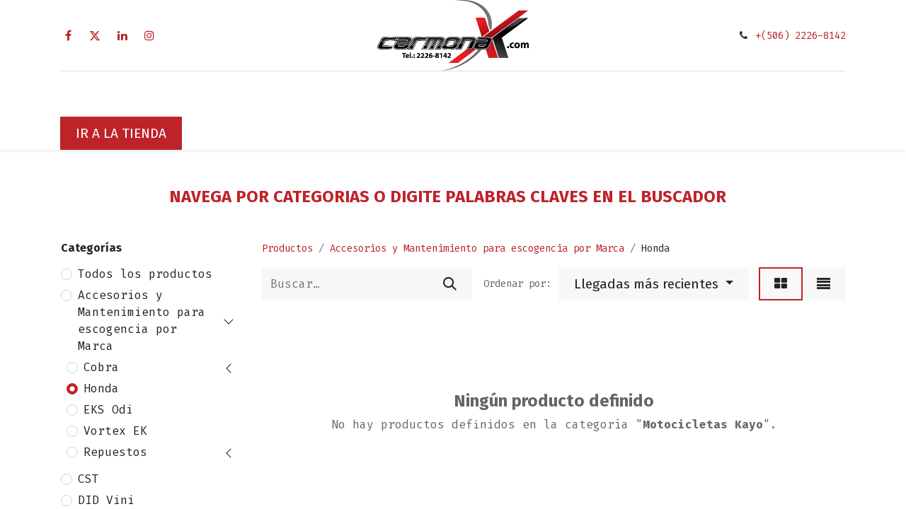

--- FILE ---
content_type: text/html; charset=utf-8
request_url: https://www.carmonax.com/shop/category/accesorios-y-mantenimiento-para-escogencia-por-marca-honda-62/page/2
body_size: 22961
content:
<!DOCTYPE html>
        
        
        
<html lang="es-CR" data-website-id="1" data-main-object="product.public.category(62,)" data-add2cart-redirect="2">
    <head>
        <meta charset="utf-8"/>
        <meta http-equiv="X-UA-Compatible" content="IE=edge,chrome=1"/>
        <meta name="viewport" content="width=device-width, initial-scale=1"/>
        <meta name="generator" content="Odoo"/>
            
        <meta property="og:type" content="website"/>
        <meta property="og:title" content="Honda | CARMONAX"/>
        <meta property="og:site_name" content="CARMONAX"/>
        <meta property="og:url" content="https://www.carmonax.com/shop/category/accesorios-y-mantenimiento-para-escogencia-por-marca-honda-62/page/2"/>
        <meta property="og:image" content="https://www.carmonax.com/web/image/website/1/logo?unique=03a27f9"/>
            
        <meta name="twitter:card" content="summary_large_image"/>
        <meta name="twitter:title" content="Honda | CARMONAX"/>
        <meta name="twitter:image" content="https://www.carmonax.com/web/image/website/1/logo/300x300?unique=03a27f9"/>
        
        <link rel="canonical" href="https://carmonax.com/shop/category/accesorios-y-mantenimiento-para-escogencia-por-marca-honda-62/page/2"/>
        
        <link rel="preconnect" href="https://fonts.gstatic.com/" crossorigin=""/>
        <title> Tienda | CARMONAX </title>
        <link type="image/x-icon" rel="shortcut icon" href="/web/image/website/1/favicon?unique=03a27f9"/>
        <link rel="preload" href="/web/static/src/libs/fontawesome/fonts/fontawesome-webfont.woff2?v=4.7.0" as="font" crossorigin=""/>
        <link type="text/css" rel="stylesheet" href="/web/assets/86185-4e94de6/1/web.assets_frontend.min.css" data-asset-bundle="web.assets_frontend" data-asset-version="4e94de6"/>
        <script id="web.layout.odooscript" type="text/javascript">
            var odoo = {
                csrf_token: "f7466016026bfbb97ca167ee7828b1ff8bea2e3fo1800285791",
                debug: "",
            };
        </script>
        <script type="text/javascript">
            odoo.__session_info__ = {"is_admin": false, "is_system": false, "is_website_user": true, "user_id": false, "is_frontend": true, "profile_session": null, "profile_collectors": null, "profile_params": null, "show_effect": true, "bundle_params": {"lang": "en_US", "website_id": 1}, "translationURL": "/website/translations", "cache_hashes": {"translations": "bb96717cf6d886b04465ca7e33e3d399d4ef8b44"}, "geoip_country_code": "US", "geoip_phone_code": 1, "lang_url_code": "es_CR"};
            if (!/(^|;\s)tz=/.test(document.cookie)) {
                const userTZ = Intl.DateTimeFormat().resolvedOptions().timeZone;
                document.cookie = `tz=${userTZ}; path=/`;
            }
        </script>
        <script defer="defer" type="text/javascript" src="/web/assets/82173-055a672/1/web.assets_frontend_minimal.min.js" data-asset-bundle="web.assets_frontend_minimal" data-asset-version="055a672"></script>
        <script defer="defer" type="text/javascript" data-src="/web/assets/86186-6fdbca4/1/web.assets_frontend_lazy.min.js" data-asset-bundle="web.assets_frontend_lazy" data-asset-version="6fdbca4"></script>
        
        
    </head>
    <body>
        <div id="wrapwrap" class="   ">
                <header id="top" data-anchor="true" data-name="Header" class="  o_header_standard">
                    
    <nav data-name="Navbar" class="navbar navbar-expand-lg navbar-light o_colored_level o_cc flex-lg-column shadow-sm py-0">
        
            <div id="top_menu_container" class="container align-items-center flex-lg-column flex-wrap">
                <div class="d-flex flex-lg-row justify-content-between w-100 align-items-center flex-wrap flex-lg-nowrap">
                    
                    <div class="o_header_centered_logo">
                        <div class="oe_structure oe_structure_solo" id="oe_structure_header_vertical_1">
            <section class="s_text_block" data-snippet="s_text_block" data-name="Text">
                <div class="container">
                    <div class="s_social_media no_icon_color o_not_editable" data-snippet="s_social_media" data-name="Social Media" contenteditable="false">
                        <h6 class="s_social_media_title d-none" contenteditable="true">Síganos</h6>
                        <a href="/website/social/facebook" class="s_social_media_facebook" target="_blank">
                            <i class="fa fa-facebook m-1 o_editable_media"></i>
                        </a>
                        <a href="/website/social/twitter" class="s_social_media_twitter" target="_blank">
                            <i class="fa fa-twitter m-1 o_editable_media"></i>
                        </a>
                        <a href="/website/social/linkedin" class="s_social_media_linkedin" target="_blank">
                            <i class="fa fa-linkedin m-1 o_editable_media"></i>
                        </a>
                        <a href="/website/social/instagram" class="s_social_media_instagram" target="_blank">
                            <i class="fa fa-instagram m-1 o_editable_media"></i>
                        </a>
                    </div>
                </div>
            </section>
        </div>
    </div>
                    
    <a href="/" class="navbar-brand logo m-0">
            
            <span role="img" aria-label="Logo of CARMONAX" title="CARMONAX"><img src="/web/image/website/1/logo/CARMONAX?unique=03a27f9" class="img img-fluid" width="95" height="40" alt="CARMONAX" loading="lazy"/></span>
        </a>
    
                    
                    <div class="o_header_centered_logo text-end">
                        <div class="oe_structure oe_structure_solo" id="oe_structure_header_vertical_2">
            <section class="s_text_block o_colored_level" data-snippet="s_text_block" data-name="Text" style="background-image: none;">
                <div class="container">
                    <small><i class="fa fa-1x fa-fw fa-phone me-2"></i><a href="tel:+(506) 2226-8142" data-bs-original-title="" title="">+(506) 2226-8142</a></small></div>
            </section>
        </div>
    </div>
                    
        <div class="oe_structure oe_structure_solo ms-1 d-block d-lg-none ms-auto me-4">
            <section class="s_text_block o_colored_level" data-snippet="s_text_block" data-name="Text" style="background-image: none;">
                <div class="container">
                    <a href="/shop" class="_cta btn btn-primary" data-bs-original-title="" title="">IR A LA TIENDA</a>
                <br/></div>
            </section>
        </div>
                    
    <button type="button" data-bs-toggle="collapse" data-bs-target="#top_menu_collapse" class="navbar-toggler my-3">
        <span class="navbar-toggler-icon o_not_editable"></span>
    </button>
                </div>
                <div class="d-lg-flex flex-lg-row align-items-center w-100">
                    
                    <div id="top_menu_collapse" class="collapse navbar-collapse flex-wrap">
                        <div class="oe_structure oe_structure_solo w-100" id="oe_structure_header_vertical_3">
            <section class="s_text_block o_colored_level" data-snippet="s_text_block" data-name="Text" style="background-image: none;">
                <div class="container">
                    <div class="s_hr w-100 text-start pt0 pb0" data-name="Separator">
                        <hr class="w-100 mx-auto" style="border-top-width: 1px; border-top-style: solid; border-color: var(--300);"/>
                    </div>
                </div>
            </section>
        </div>
    
                        
    <ul id="top_menu" class="nav navbar-nav o_menu_loading mx-auto order-first order-lg-5">
        
                            
    <li class="nav-item">
        <a role="menuitem" href="/" class="nav-link ">
            <span>Inicio</span>
        </a>
    </li>
    <li class="nav-item">
        <a role="menuitem" href="/about-us" class="nav-link ">
            <span>Sobre Nosotros</span>
        </a>
    </li>
    <li class="nav-item">
        <a role="menuitem" href="/our-services" class="nav-link ">
            <span>Servicios</span>
        </a>
    </li>
    <li class="nav-item">
        <a role="menuitem" href="/blog/2" class="nav-link ">
            <span>Noticias</span>
        </a>
    </li>
    <li class="nav-item">
        <a role="menuitem" href="/appointment" class="nav-link ">
            <span>Cita</span>
        </a>
    </li>
    <li class="nav-item">
        <a role="menuitem" href="/contactus" class="nav-link ">
            <span>Contáctenos</span>
        </a>
    </li>
    <li class="nav-item">
        <a role="menuitem" href="/terminos-y-condiciones" class="nav-link ">
            <span>Términos y Condiciones</span>
        </a>
    </li>
        
            <li class="nav-item ms-lg-3 divider d-none"></li> 
            <li class="o_wsale_my_cart align-self-md-start  nav-item ms-lg-3">
                <a href="/shop/cart" class="nav-link">
                    <i class="fa fa-shopping-cart"></i>
                    <sup class="my_cart_quantity badge text-bg-primary" data-order-id="">0</sup>
                </a>
            </li>
        
        
            <li class="o_wsale_my_wish d-none nav-item ms-lg-3 o_wsale_my_wish_hide_empty">
                <a href="/shop/wishlist" class="nav-link">
                    <i class="fa fa-1x fa-heart"></i>
                    <sup class="my_wish_quantity o_animate_blink badge text-bg-primary">0</sup>
                </a>
            </li>
        
                            
            <li class="nav-item ms-lg-3 o_no_autohide_item">
                <a href="/web/login" class="nav-link">Identificarse</a>
            </li>
                            
        
        
                        
    </ul>
                        
                        
        <div class="oe_structure oe_structure_solo d-none d-lg-block order-lg-last">
            <section class="s_text_block o_colored_level" data-snippet="s_text_block" data-name="Text" style="background-image: none;">
                <div class="container">
                    <a href="/shop" class="_cta btn btn-primary" data-bs-original-title="" title="">IR A LA TIENDA</a>
                <br/></div>
            </section>
        </div>
                    </div>
                </div>
            </div>
        
    </nav>
    
        </header>
                <main>
                    

            

            





            <div id="wrap" class="js_sale o_wsale_products_page">
                <div class="oe_structure oe_empty oe_structure_not_nearest" id="oe_structure_website_sale_products_1" data-editor-message-default="true" data-editor-message="ARRASTRE BLOQUES AQUÍ"><section class="s_title o_colored_level pt16 pb8" data-vcss="001" data-snippet="s_title" data-name="Título" style="background-image: none;">
        <div class="s_allow_columns container">
            <h1 style="text-align: center;"><font style="font-size: 62px;" class="text-o-color-1"><span style="font-size: 24px;">NAVEGA POR CATEGORIAS O DIGITE PALABRAS CLAVES EN EL BUSCADOR</span>&nbsp;</font><br/></h1>
        </div>
    </section></div><div class="container oe_website_sale pt-2">
                    <div class="row o_wsale_products_main_row align-items-start flex-nowrap">
                        <aside id="products_grid_before" class="d-none d-lg-block position-sticky col-3 px-3 clearfix">
                            <div class="o_wsale_products_grid_before_rail vh-100 pe-lg-2 pb-lg-5 overflow-y-auto">
                                <div class="products_categories mb-3">
        <h6 class="o_categories_collapse_title mb-3 "><b>Categorías</b></h6>

        <div class="wsale_products_categories_list o_shop_collapse_category">
            <ul class="nav d-flex flex-column my-2">
                <li class="nav-item mb-1">
                    <div class="form-check d-inline-block" data-link-href="/shop">
                        <input type="radio" class="form-check-input pe-none o_not_editable" name="wsale_categories_radios"/>
                        <label class="form-check-label fw-normal">Todos los productos</label>
                    </div>
                </li>


            <li class="nav-item">
                <div class="accordion-header d-flex mb-1">

        <div class="form-check d-inline-block" data-link-href="/shop/category/accesorios-y-mantenimiento-para-escogencia-por-marca-78">
            <input type="radio" class="form-check-input pe-none" name="wsale_categories_radios_" id="78" value="78"/>
            <label class="form-check-label fw-normal" for="78">Accesorios y Mantenimiento para escogencia por Marca</label>
        </div>
                    <button data-bs-toggle="collapse" type="button" id="o_wsale_cat_accordion_title_78" class="accordion-button p-0 ms-3  w-auto flex-grow-1" data-bs-target="#o_wsale_cat_accordion_78" aria-expanded="true" aria-controls="o_wsale_cat_accordion_78"></button>
                </div>
                <ul id="o_wsale_cat_accordion_78" class="accordion-collapse list-unstyled ps-2 pb-2 collapse show" aria-labelledby="o_wsale_cat_accordion_title_78">



            <li class="nav-item">
                <div class="accordion-header d-flex mb-1">

        <div class="form-check d-inline-block" data-link-href="/shop/category/accesorios-y-mantenimiento-para-escogencia-por-marca-cobra-56">
            <input type="radio" class="form-check-input pe-none" name="wsale_categories_radios_78" id="56" value="56"/>
            <label class="form-check-label fw-normal" for="56">Cobra</label>
        </div>
                    <button data-bs-toggle="collapse" type="button" id="o_wsale_cat_accordion_title_56" class="accordion-button p-0 ms-3 collapsed w-auto flex-grow-1" data-bs-target="#o_wsale_cat_accordion_56" aria-expanded="false" aria-controls="o_wsale_cat_accordion_56"></button>
                </div>
                <ul id="o_wsale_cat_accordion_56" class="accordion-collapse list-unstyled ps-2 pb-2 collapse " aria-labelledby="o_wsale_cat_accordion_title_56">

<li class="nav-item mb-1">
            <div class="d-flex flex-wrap justify-content-between align-items-center">

        <div class="form-check d-inline-block" data-link-href="/shop/category/accesorios-y-mantenimiento-para-escogencia-por-marca-cobra-dunlop-58">
            <input type="radio" class="form-check-input pe-none" name="wsale_categories_radios_56" id="58" value="58"/>
            <label class="form-check-label fw-normal" for="58">Dunlop</label>
        </div>
            </div>
        </li>
<li class="nav-item mb-1">
            <div class="d-flex flex-wrap justify-content-between align-items-center">

        <div class="form-check d-inline-block" data-link-href="/shop/category/accesorios-y-mantenimiento-para-escogencia-por-marca-cobra-repuestos-cobra-92">
            <input type="radio" class="form-check-input pe-none" name="wsale_categories_radios_56" id="92" value="92"/>
            <label class="form-check-label fw-normal" for="92">Repuestos Cobra</label>
        </div>
            </div>
        </li>
                </ul>
            </li>
<li class="nav-item mb-1">
            <div class="d-flex flex-wrap justify-content-between align-items-center">

        <div class="form-check d-inline-block" data-link-href="/shop/category/accesorios-y-mantenimiento-para-escogencia-por-marca-honda-62">
            <input type="radio" class="form-check-input pe-none" name="wsale_categories_radios_78" id="62" value="62" checked="true"/>
            <label class="form-check-label fw-normal" for="62">Honda</label>
        </div>
            </div>
        </li>
<li class="nav-item mb-1">
            <div class="d-flex flex-wrap justify-content-between align-items-center">

        <div class="form-check d-inline-block" data-link-href="/shop/category/accesorios-y-mantenimiento-para-escogencia-por-marca-eks-odi-59">
            <input type="radio" class="form-check-input pe-none" name="wsale_categories_radios_78" id="59" value="59"/>
            <label class="form-check-label fw-normal" for="59">EKS Odi</label>
        </div>
            </div>
        </li>
<li class="nav-item mb-1">
            <div class="d-flex flex-wrap justify-content-between align-items-center">

        <div class="form-check d-inline-block" data-link-href="/shop/category/accesorios-y-mantenimiento-para-escogencia-por-marca-vortex-ek-84">
            <input type="radio" class="form-check-input pe-none" name="wsale_categories_radios_78" id="84" value="84"/>
            <label class="form-check-label fw-normal" for="84">Vortex EK</label>
        </div>
            </div>
        </li>


            <li class="nav-item">
                <div class="accordion-header d-flex mb-1">

        <div class="form-check d-inline-block" data-link-href="/shop/category/accesorios-y-mantenimiento-para-escogencia-por-marca-repuestos-96">
            <input type="radio" class="form-check-input pe-none" name="wsale_categories_radios_78" id="96" value="96"/>
            <label class="form-check-label fw-normal" for="96">Repuestos</label>
        </div>
                    <button data-bs-toggle="collapse" type="button" id="o_wsale_cat_accordion_title_96" class="accordion-button p-0 ms-3 collapsed w-auto flex-grow-1" data-bs-target="#o_wsale_cat_accordion_96" aria-expanded="false" aria-controls="o_wsale_cat_accordion_96"></button>
                </div>
                <ul id="o_wsale_cat_accordion_96" class="accordion-collapse list-unstyled ps-2 pb-2 collapse " aria-labelledby="o_wsale_cat_accordion_title_96">

<li class="nav-item mb-1">
            <div class="d-flex flex-wrap justify-content-between align-items-center">

        <div class="form-check d-inline-block" data-link-href="/shop/category/accesorios-y-mantenimiento-para-escogencia-por-marca-repuestos-categoria-abierta-97">
            <input type="radio" class="form-check-input pe-none" name="wsale_categories_radios_96" id="97" value="97"/>
            <label class="form-check-label fw-normal" for="97">Categoría Abierta</label>
        </div>
            </div>
        </li>
<li class="nav-item mb-1">
            <div class="d-flex flex-wrap justify-content-between align-items-center">

        <div class="form-check d-inline-block" data-link-href="/shop/category/accesorios-y-mantenimiento-para-escogencia-por-marca-repuestos-graficos-personalizados-61">
            <input type="radio" class="form-check-input pe-none" name="wsale_categories_radios_96" id="61" value="61"/>
            <label class="form-check-label fw-normal" for="61">Gráficos Personalizados</label>
        </div>
            </div>
        </li>
<li class="nav-item mb-1">
            <div class="d-flex flex-wrap justify-content-between align-items-center">

        <div class="form-check d-inline-block" data-link-href="/shop/category/accesorios-y-mantenimiento-para-escogencia-por-marca-repuestos-moto-seat-69">
            <input type="radio" class="form-check-input pe-none" name="wsale_categories_radios_96" id="69" value="69"/>
            <label class="form-check-label fw-normal" for="69">Moto Seat</label>
        </div>
            </div>
        </li>
<li class="nav-item mb-1">
            <div class="d-flex flex-wrap justify-content-between align-items-center">

        <div class="form-check d-inline-block" data-link-href="/shop/category/accesorios-y-mantenimiento-para-escogencia-por-marca-repuestos-pirelli-protaper-73">
            <input type="radio" class="form-check-input pe-none" name="wsale_categories_radios_96" id="73" value="73"/>
            <label class="form-check-label fw-normal" for="73">Pirelli Protaper</label>
        </div>
            </div>
        </li>
<li class="nav-item mb-1">
            <div class="d-flex flex-wrap justify-content-between align-items-center">

        <div class="form-check d-inline-block" data-link-href="/shop/category/accesorios-y-mantenimiento-para-escogencia-por-marca-repuestos-pit-bikes-kayo-91">
            <input type="radio" class="form-check-input pe-none" name="wsale_categories_radios_96" id="91" value="91"/>
            <label class="form-check-label fw-normal" for="91">Pit Bikes Kayo</label>
        </div>
            </div>
        </li>
<li class="nav-item mb-1">
            <div class="d-flex flex-wrap justify-content-between align-items-center">

        <div class="form-check d-inline-block" data-link-href="/shop/category/accesorios-y-mantenimiento-para-escogencia-por-marca-repuestos-repuestos-motocicletas-kayo-94">
            <input type="radio" class="form-check-input pe-none" name="wsale_categories_radios_96" id="94" value="94"/>
            <label class="form-check-label fw-normal" for="94">Repuestos Motocicletas Kayo</label>
        </div>
            </div>
        </li>
<li class="nav-item mb-1">
            <div class="d-flex flex-wrap justify-content-between align-items-center">

        <div class="form-check d-inline-block" data-link-href="/shop/category/accesorios-y-mantenimiento-para-escogencia-por-marca-repuestos-productos-con-descuento-99">
            <input type="radio" class="form-check-input pe-none" name="wsale_categories_radios_96" id="99" value="99"/>
            <label class="form-check-label fw-normal" for="99">Productos con descuento</label>
        </div>
            </div>
        </li>
                </ul>
            </li>
                </ul>
            </li>
<li class="nav-item mb-1">
            <div class="d-flex flex-wrap justify-content-between align-items-center">

        <div class="form-check d-inline-block" data-link-href="/shop/category/cst-54">
            <input type="radio" class="form-check-input pe-none" name="wsale_categories_radios_" id="54" value="54"/>
            <label class="form-check-label fw-normal" for="54">CST</label>
        </div>
            </div>
        </li>
<li class="nav-item mb-1">
            <div class="d-flex flex-wrap justify-content-between align-items-center">

        <div class="form-check d-inline-block" data-link-href="/shop/category/did-vini-57">
            <input type="radio" class="form-check-input pe-none" name="wsale_categories_radios_" id="57" value="57"/>
            <label class="form-check-label fw-normal" for="57">DID Vini</label>
        </div>
            </div>
        </li>
<li class="nav-item mb-1">
            <div class="d-flex flex-wrap justify-content-between align-items-center">

        <div class="form-check d-inline-block" data-link-href="/shop/category/formula-60">
            <input type="radio" class="form-check-input pe-none" name="wsale_categories_radios_" id="60" value="60"/>
            <label class="form-check-label fw-normal" for="60">Formula</label>
        </div>
            </div>
        </li>
<li class="nav-item mb-1">
            <div class="d-flex flex-wrap justify-content-between align-items-center">

        <div class="form-check d-inline-block" data-link-href="/shop/category/kayo-general-63">
            <input type="radio" class="form-check-input pe-none" name="wsale_categories_radios_" id="63" value="63"/>
            <label class="form-check-label fw-normal" for="63">Kayo General</label>
        </div>
            </div>
        </li>
<li class="nav-item mb-1">
            <div class="d-flex flex-wrap justify-content-between align-items-center">

        <div class="form-check d-inline-block" data-link-href="/shop/category/ls2-64">
            <input type="radio" class="form-check-input pe-none" name="wsale_categories_radios_" id="64" value="64"/>
            <label class="form-check-label fw-normal" for="64">LS2</label>
        </div>
            </div>
        </li>
<li class="nav-item mb-1">
            <div class="d-flex flex-wrap justify-content-between align-items-center">

        <div class="form-check d-inline-block" data-link-href="/shop/category/local-65">
            <input type="radio" class="form-check-input pe-none" name="wsale_categories_radios_" id="65" value="65"/>
            <label class="form-check-label fw-normal" for="65">Local</label>
        </div>
            </div>
        </li>
<li class="nav-item mb-1">
            <div class="d-flex flex-wrap justify-content-between align-items-center">

        <div class="form-check d-inline-block" data-link-href="/shop/category/loncin-66">
            <input type="radio" class="form-check-input pe-none" name="wsale_categories_radios_" id="66" value="66"/>
            <label class="form-check-label fw-normal" for="66">Loncin</label>
        </div>
            </div>
        </li>
<li class="nav-item mb-1">
            <div class="d-flex flex-wrap justify-content-between align-items-center">

        <div class="form-check d-inline-block" data-link-href="/shop/category/luk-oil-rosfrans-67">
            <input type="radio" class="form-check-input pe-none" name="wsale_categories_radios_" id="67" value="67"/>
            <label class="form-check-label fw-normal" for="67">Luk Oil Rosfrans</label>
        </div>
            </div>
        </li>
<li class="nav-item mb-1">
            <div class="d-flex flex-wrap justify-content-between align-items-center">

        <div class="form-check d-inline-block" data-link-href="/shop/category/moto-partes-68">
            <input type="radio" class="form-check-input pe-none" name="wsale_categories_radios_" id="68" value="68"/>
            <label class="form-check-label fw-normal" for="68">Moto Partes</label>
        </div>
            </div>
        </li>
<li class="nav-item mb-1">
            <div class="d-flex flex-wrap justify-content-between align-items-center">

        <div class="form-check d-inline-block" data-link-href="/shop/category/ngk-70">
            <input type="radio" class="form-check-input pe-none" name="wsale_categories_radios_" id="70" value="70"/>
            <label class="form-check-label fw-normal" for="70">NGK</label>
        </div>
            </div>
        </li>
<li class="nav-item mb-1">
            <div class="d-flex flex-wrap justify-content-between align-items-center">

        <div class="form-check d-inline-block" data-link-href="/shop/category/pedido-especial-71">
            <input type="radio" class="form-check-input pe-none" name="wsale_categories_radios_" id="71" value="71"/>
            <label class="form-check-label fw-normal" for="71">Pedido Especial</label>
        </div>
            </div>
        </li>


            <li class="nav-item">
                <div class="accordion-header d-flex mb-1">

        <div class="form-check d-inline-block" data-link-href="/shop/category/pirelli-gx-moto-72">
            <input type="radio" class="form-check-input pe-none" name="wsale_categories_radios_" id="72" value="72"/>
            <label class="form-check-label fw-normal" for="72">Pirelli GX Moto</label>
        </div>
                    <button data-bs-toggle="collapse" type="button" id="o_wsale_cat_accordion_title_72" class="accordion-button p-0 ms-3 collapsed w-auto flex-grow-1" data-bs-target="#o_wsale_cat_accordion_72" aria-expanded="false" aria-controls="o_wsale_cat_accordion_72"></button>
                </div>
                <ul id="o_wsale_cat_accordion_72" class="accordion-collapse list-unstyled ps-2 pb-2 collapse " aria-labelledby="o_wsale_cat_accordion_title_72">

<li class="nav-item mb-1">
            <div class="d-flex flex-wrap justify-content-between align-items-center">

        <div class="form-check d-inline-block" data-link-href="/shop/category/pirelli-gx-moto-aceites-y-consumibles-49">
            <input type="radio" class="form-check-input pe-none" name="wsale_categories_radios_72" id="49" value="49"/>
            <label class="form-check-label fw-normal" for="49">Aceites y Consumibles</label>
        </div>
            </div>
        </li>
                </ul>
            </li>
<li class="nav-item mb-1">
            <div class="d-flex flex-wrap justify-content-between align-items-center">

        <div class="form-check d-inline-block" data-link-href="/shop/category/pitsterpro-gpx-74">
            <input type="radio" class="form-check-input pe-none" name="wsale_categories_radios_" id="74" value="74"/>
            <label class="form-check-label fw-normal" for="74">Pitsterpro GPX</label>
        </div>
            </div>
        </li>
<li class="nav-item mb-1">
            <div class="d-flex flex-wrap justify-content-between align-items-center">

        <div class="form-check d-inline-block" data-link-href="/shop/category/productos-importados-de-usa-75">
            <input type="radio" class="form-check-input pe-none" name="wsale_categories_radios_" id="75" value="75"/>
            <label class="form-check-label fw-normal" for="75">Productos Importados de USA</label>
        </div>
            </div>
        </li>
<li class="nav-item mb-1">
            <div class="d-flex flex-wrap justify-content-between align-items-center">

        <div class="form-check d-inline-block" data-link-href="/shop/category/productos-con-descuento-76">
            <input type="radio" class="form-check-input pe-none" name="wsale_categories_radios_" id="76" value="76"/>
            <label class="form-check-label fw-normal" for="76">Productos con descuento</label>
        </div>
            </div>
        </li>
<li class="nav-item mb-1">
            <div class="d-flex flex-wrap justify-content-between align-items-center">

        <div class="form-check d-inline-block" data-link-href="/shop/category/repuestos-competicion-77">
            <input type="radio" class="form-check-input pe-none" name="wsale_categories_radios_" id="77" value="77"/>
            <label class="form-check-label fw-normal" for="77">Repuestos Competición</label>
        </div>
            </div>
        </li>
<li class="nav-item mb-1">
            <div class="d-flex flex-wrap justify-content-between align-items-center">

        <div class="form-check d-inline-block" data-link-href="/shop/category/riffel-rinaldi-79">
            <input type="radio" class="form-check-input pe-none" name="wsale_categories_radios_" id="79" value="79"/>
            <label class="form-check-label fw-normal" for="79">Riffel Rinaldi</label>
        </div>
            </div>
        </li>
<li class="nav-item mb-1">
            <div class="d-flex flex-wrap justify-content-between align-items-center">

        <div class="form-check d-inline-block" data-link-href="/shop/category/ropa-y-accesorios-80">
            <input type="radio" class="form-check-input pe-none" name="wsale_categories_radios_" id="80" value="80"/>
            <label class="form-check-label fw-normal" for="80">Ropa y Accesorios</label>
        </div>
            </div>
        </li>
<li class="nav-item mb-1">
            <div class="d-flex flex-wrap justify-content-between align-items-center">

        <div class="form-check d-inline-block" data-link-href="/shop/category/suzuki-cr-81">
            <input type="radio" class="form-check-input pe-none" name="wsale_categories_radios_" id="81" value="81"/>
            <label class="form-check-label fw-normal" for="81">Suzuki CR</label>
        </div>
            </div>
        </li>


            <li class="nav-item">
                <div class="accordion-header d-flex mb-1">

        <div class="form-check d-inline-block" data-link-href="/shop/category/todos-los-vehiculos-disponibles-82">
            <input type="radio" class="form-check-input pe-none" name="wsale_categories_radios_" id="82" value="82"/>
            <label class="form-check-label fw-normal" for="82">Todos los Vehículos Disponibles</label>
        </div>
                    <button data-bs-toggle="collapse" type="button" id="o_wsale_cat_accordion_title_82" class="accordion-button p-0 ms-3 collapsed w-auto flex-grow-1" data-bs-target="#o_wsale_cat_accordion_82" aria-expanded="false" aria-controls="o_wsale_cat_accordion_82"></button>
                </div>
                <ul id="o_wsale_cat_accordion_82" class="accordion-collapse list-unstyled ps-2 pb-2 collapse " aria-labelledby="o_wsale_cat_accordion_title_82">

<li class="nav-item mb-1">
            <div class="d-flex flex-wrap justify-content-between align-items-center">

        <div class="form-check d-inline-block" data-link-href="/shop/category/todos-los-vehiculos-disponibles-motocicletas-y-cuadras-marca-kayo-89">
            <input type="radio" class="form-check-input pe-none" name="wsale_categories_radios_82" id="89" value="89"/>
            <label class="form-check-label fw-normal" for="89">Motocicletas y Cuadras Marca Kayo</label>
        </div>
            </div>
        </li>
<li class="nav-item mb-1">
            <div class="d-flex flex-wrap justify-content-between align-items-center">

        <div class="form-check d-inline-block" data-link-href="/shop/category/todos-los-vehiculos-disponibles-motocicletas-cobra-motocross-87">
            <input type="radio" class="form-check-input pe-none" name="wsale_categories_radios_82" id="87" value="87"/>
            <label class="form-check-label fw-normal" for="87">Motocicletas Cobra – Motocross</label>
        </div>
            </div>
        </li>
                </ul>
            </li>
<li class="nav-item mb-1">
            <div class="d-flex flex-wrap justify-content-between align-items-center">

        <div class="form-check d-inline-block" data-link-href="/shop/category/vee-rubber-83">
            <input type="radio" class="form-check-input pe-none" name="wsale_categories_radios_" id="83" value="83"/>
            <label class="form-check-label fw-normal" for="83">Vee Rubber</label>
        </div>
            </div>
        </li>
<li class="nav-item mb-1">
            <div class="d-flex flex-wrap justify-content-between align-items-center">

        <div class="form-check d-inline-block" data-link-href="/shop/category/yamaha-85">
            <input type="radio" class="form-check-input pe-none" name="wsale_categories_radios_" id="85" value="85"/>
            <label class="form-check-label fw-normal" for="85">Yamaha</label>
        </div>
            </div>
        </li>
<li class="nav-item mb-1">
            <div class="d-flex flex-wrap justify-content-between align-items-center">

        <div class="form-check d-inline-block" data-link-href="/shop/category/cuadraciclos-utv-kayo-86">
            <input type="radio" class="form-check-input pe-none" name="wsale_categories_radios_" id="86" value="86"/>
            <label class="form-check-label fw-normal" for="86">Cuadraciclos UTV Kayo</label>
        </div>
            </div>
        </li>
<li class="nav-item mb-1">
            <div class="d-flex flex-wrap justify-content-between align-items-center">

        <div class="form-check d-inline-block" data-link-href="/shop/category/motocicletas-kayo-88">
            <input type="radio" class="form-check-input pe-none" name="wsale_categories_radios_" id="88" value="88"/>
            <label class="form-check-label fw-normal" for="88">Motocicletas Kayo</label>
        </div>
            </div>
        </li>
<li class="nav-item mb-1">
            <div class="d-flex flex-wrap justify-content-between align-items-center">

        <div class="form-check d-inline-block" data-link-href="/shop/category/otros-kayo-90">
            <input type="radio" class="form-check-input pe-none" name="wsale_categories_radios_" id="90" value="90"/>
            <label class="form-check-label fw-normal" for="90">Otros Kayo</label>
        </div>
            </div>
        </li>
<li class="nav-item mb-1">
            <div class="d-flex flex-wrap justify-content-between align-items-center">

        <div class="form-check d-inline-block" data-link-href="/shop/category/repuestos-cuadraciclo-y-atv-kayo-93">
            <input type="radio" class="form-check-input pe-none" name="wsale_categories_radios_" id="93" value="93"/>
            <label class="form-check-label fw-normal" for="93">Repuestos Cuadraciclo y ATV Kayo</label>
        </div>
            </div>
        </li>
<li class="nav-item mb-1">
            <div class="d-flex flex-wrap justify-content-between align-items-center">

        <div class="form-check d-inline-block" data-link-href="/shop/category/repuestos-pit-bikes-kayo-95">
            <input type="radio" class="form-check-input pe-none" name="wsale_categories_radios_" id="95" value="95"/>
            <label class="form-check-label fw-normal" for="95">Repuestos Pit Bikes Kayo</label>
        </div>
            </div>
        </li>
<li class="nav-item mb-1">
            <div class="d-flex flex-wrap justify-content-between align-items-center">

        <div class="form-check d-inline-block" data-link-href="/shop/category/repuesto-de-estersio-inferior-pitster-pro-lxr155-pitsterpro-original-ventas-por-unidad-elemento-19-del-diagrama-100">
            <input type="radio" class="form-check-input pe-none" name="wsale_categories_radios_" id="100" value="100"/>
            <label class="form-check-label fw-normal" for="100">Repuesto de Estersio Inferior Pitster pro LXR155  Pitsterpro Original  Ventas por Unidad  Elemento 19 del Diagrama</label>
        </div>
            </div>
        </li>
<li class="nav-item mb-1">
            <div class="d-flex flex-wrap justify-content-between align-items-center">

        <div class="form-check d-inline-block" data-link-href="/shop/category/foco-luz-delantero-suzuki-gn-125-o-similar-101">
            <input type="radio" class="form-check-input pe-none" name="wsale_categories_radios_" id="101" value="101"/>
            <label class="form-check-label fw-normal" for="101">Foco Luz Delantero Suzuki GN 125 O Similar</label>
        </div>
            </div>
        </li>
<li class="nav-item mb-1">
            <div class="d-flex flex-wrap justify-content-between align-items-center">

        <div class="form-check d-inline-block" data-link-href="/shop/category/llantas-y-neumaticos-102">
            <input type="radio" class="form-check-input pe-none" name="wsale_categories_radios_" id="102" value="102"/>
            <label class="form-check-label fw-normal" for="102">Llantas y Neumaticos</label>
        </div>
            </div>
        </li>
<li class="nav-item mb-1">
            <div class="d-flex flex-wrap justify-content-between align-items-center">

        <div class="form-check d-inline-block" data-link-href="/shop/category/frenos-y-sus-partes-103">
            <input type="radio" class="form-check-input pe-none" name="wsale_categories_radios_" id="103" value="103"/>
            <label class="form-check-label fw-normal" for="103">Frenos y sus Partes</label>
        </div>
            </div>
        </li>
<li class="nav-item mb-1">
            <div class="d-flex flex-wrap justify-content-between align-items-center">

        <div class="form-check d-inline-block" data-link-href="/shop/category/repuestos-bici-asistida-104">
            <input type="radio" class="form-check-input pe-none" name="wsale_categories_radios_" id="104" value="104"/>
            <label class="form-check-label fw-normal" for="104">Repuestos Bici Asistida</label>
        </div>
            </div>
        </li>
<li class="nav-item mb-1">
            <div class="d-flex flex-wrap justify-content-between align-items-center">

        <div class="form-check d-inline-block" data-link-href="/shop/category/cabezote-y-componentes-105">
            <input type="radio" class="form-check-input pe-none" name="wsale_categories_radios_" id="105" value="105"/>
            <label class="form-check-label fw-normal" for="105">cabezote y componentes</label>
        </div>
            </div>
        </li>
<li class="nav-item mb-1">
            <div class="d-flex flex-wrap justify-content-between align-items-center">

        <div class="form-check d-inline-block" data-link-href="/shop/category/aceites-aditivos-y-mantenimiento-106">
            <input type="radio" class="form-check-input pe-none" name="wsale_categories_radios_" id="106" value="106"/>
            <label class="form-check-label fw-normal" for="106">Aceites, aditivos y Mantenimiento</label>
        </div>
            </div>
        </li>
<li class="nav-item mb-1">
            <div class="d-flex flex-wrap justify-content-between align-items-center">

        <div class="form-check d-inline-block" data-link-href="/shop/category/cadena-de-distribucion-y-componentes-107">
            <input type="radio" class="form-check-input pe-none" name="wsale_categories_radios_" id="107" value="107"/>
            <label class="form-check-label fw-normal" for="107">cadena de Distribución y Componentes</label>
        </div>
            </div>
        </li>
<li class="nav-item mb-1">
            <div class="d-flex flex-wrap justify-content-between align-items-center">

        <div class="form-check d-inline-block" data-link-href="/shop/category/cadenas-y-pinones-108">
            <input type="radio" class="form-check-input pe-none" name="wsale_categories_radios_" id="108" value="108"/>
            <label class="form-check-label fw-normal" for="108">cadenas y piñones</label>
        </div>
            </div>
        </li>
<li class="nav-item mb-1">
            <div class="d-flex flex-wrap justify-content-between align-items-center">

        <div class="form-check d-inline-block" data-link-href="/shop/category/velocimetro-y-componentes-109">
            <input type="radio" class="form-check-input pe-none" name="wsale_categories_radios_" id="109" value="109"/>
            <label class="form-check-label fw-normal" for="109">Velocimetro y Componentes</label>
        </div>
            </div>
        </li>
<li class="nav-item mb-1">
            <div class="d-flex flex-wrap justify-content-between align-items-center">

        <div class="form-check d-inline-block" data-link-href="/shop/category/fitro-y-componentes-110">
            <input type="radio" class="form-check-input pe-none" name="wsale_categories_radios_" id="110" value="110"/>
            <label class="form-check-label fw-normal" for="110">Fitro y componentes</label>
        </div>
            </div>
        </li>
<li class="nav-item mb-1">
            <div class="d-flex flex-wrap justify-content-between align-items-center">

        <div class="form-check d-inline-block" data-link-href="/shop/category/tanque-y-componentes-111">
            <input type="radio" class="form-check-input pe-none" name="wsale_categories_radios_" id="111" value="111"/>
            <label class="form-check-label fw-normal" for="111">Tanque y Componentes</label>
        </div>
            </div>
        </li>
<li class="nav-item mb-1">
            <div class="d-flex flex-wrap justify-content-between align-items-center">

        <div class="form-check d-inline-block" data-link-href="/shop/category/clutch-y-componentes-112">
            <input type="radio" class="form-check-input pe-none" name="wsale_categories_radios_" id="112" value="112"/>
            <label class="form-check-label fw-normal" for="112">Clutch y Componentes</label>
        </div>
            </div>
        </li>
<li class="nav-item mb-1">
            <div class="d-flex flex-wrap justify-content-between align-items-center">

        <div class="form-check d-inline-block" data-link-href="/shop/category/componentes-electrico-113">
            <input type="radio" class="form-check-input pe-none" name="wsale_categories_radios_" id="113" value="113"/>
            <label class="form-check-label fw-normal" for="113">Componentes Electrico</label>
        </div>
            </div>
        </li>
<li class="nav-item mb-1">
            <div class="d-flex flex-wrap justify-content-between align-items-center">

        <div class="form-check d-inline-block" data-link-href="/shop/category/componentes-electricos-114">
            <input type="radio" class="form-check-input pe-none" name="wsale_categories_radios_" id="114" value="114"/>
            <label class="form-check-label fw-normal" for="114">Componentes Electricos</label>
        </div>
            </div>
        </li>
<li class="nav-item mb-1">
            <div class="d-flex flex-wrap justify-content-between align-items-center">

        <div class="form-check d-inline-block" data-link-href="/shop/category/producto-competicion-115">
            <input type="radio" class="form-check-input pe-none" name="wsale_categories_radios_" id="115" value="115"/>
            <label class="form-check-label fw-normal" for="115">Producto Competición</label>
        </div>
            </div>
        </li>
<li class="nav-item mb-1">
            <div class="d-flex flex-wrap justify-content-between align-items-center">

        <div class="form-check d-inline-block" data-link-href="/shop/category/frenos-y-componentes-116">
            <input type="radio" class="form-check-input pe-none" name="wsale_categories_radios_" id="116" value="116"/>
            <label class="form-check-label fw-normal" for="116">Frenos y Componentes</label>
        </div>
            </div>
        </li>
<li class="nav-item mb-1">
            <div class="d-flex flex-wrap justify-content-between align-items-center">

        <div class="form-check d-inline-block" data-link-href="/shop/category/carburador-y-componentes-117">
            <input type="radio" class="form-check-input pe-none" name="wsale_categories_radios_" id="117" value="117"/>
            <label class="form-check-label fw-normal" for="117">Carburador y Componentes</label>
        </div>
            </div>
        </li>
<li class="nav-item mb-1">
            <div class="d-flex flex-wrap justify-content-between align-items-center">

        <div class="form-check d-inline-block" data-link-href="/shop/category/repuesto-cobra-118">
            <input type="radio" class="form-check-input pe-none" name="wsale_categories_radios_" id="118" value="118"/>
            <label class="form-check-label fw-normal" for="118">Repuesto Cobra</label>
        </div>
            </div>
        </li>
<li class="nav-item mb-1">
            <div class="d-flex flex-wrap justify-content-between align-items-center">

        <div class="form-check d-inline-block" data-link-href="/shop/category/frenos-y-compenentes-119">
            <input type="radio" class="form-check-input pe-none" name="wsale_categories_radios_" id="119" value="119"/>
            <label class="form-check-label fw-normal" for="119">frenos y compenentes</label>
        </div>
            </div>
        </li>
<li class="nav-item mb-1">
            <div class="d-flex flex-wrap justify-content-between align-items-center">

        <div class="form-check d-inline-block" data-link-href="/shop/category/fibras-de-freno-120">
            <input type="radio" class="form-check-input pe-none" name="wsale_categories_radios_" id="120" value="120"/>
            <label class="form-check-label fw-normal" for="120">fibras de Freno</label>
        </div>
            </div>
        </li>
<li class="nav-item mb-1">
            <div class="d-flex flex-wrap justify-content-between align-items-center">

        <div class="form-check d-inline-block" data-link-href="/shop/category/repuestos-cobra-121">
            <input type="radio" class="form-check-input pe-none" name="wsale_categories_radios_" id="121" value="121"/>
            <label class="form-check-label fw-normal" for="121">Repuestos cobra</label>
        </div>
            </div>
        </li>
<li class="nav-item mb-1">
            <div class="d-flex flex-wrap justify-content-between align-items-center">

        <div class="form-check d-inline-block" data-link-href="/shop/category/suspension-y-componentes-122">
            <input type="radio" class="form-check-input pe-none" name="wsale_categories_radios_" id="122" value="122"/>
            <label class="form-check-label fw-normal" for="122">Suspension y Componentes</label>
        </div>
            </div>
        </li>
<li class="nav-item mb-1">
            <div class="d-flex flex-wrap justify-content-between align-items-center">

        <div class="form-check d-inline-block" data-link-href="/shop/category/cobra-moto-123">
            <input type="radio" class="form-check-input pe-none" name="wsale_categories_radios_" id="123" value="123"/>
            <label class="form-check-label fw-normal" for="123">Cobra Moto</label>
        </div>
            </div>
        </li>
<li class="nav-item mb-1">
            <div class="d-flex flex-wrap justify-content-between align-items-center">

        <div class="form-check d-inline-block" data-link-href="/shop/category/repuestos-kayo-124">
            <input type="radio" class="form-check-input pe-none" name="wsale_categories_radios_" id="124" value="124"/>
            <label class="form-check-label fw-normal" for="124">Repuestos Kayo</label>
        </div>
            </div>
        </li>
<li class="nav-item mb-1">
            <div class="d-flex flex-wrap justify-content-between align-items-center">

        <div class="form-check d-inline-block" data-link-href="/shop/category/repsol-125">
            <input type="radio" class="form-check-input pe-none" name="wsale_categories_radios_" id="125" value="125"/>
            <label class="form-check-label fw-normal" for="125">Repsol</label>
        </div>
            </div>
        </li>
<li class="nav-item mb-1">
            <div class="d-flex flex-wrap justify-content-between align-items-center">

        <div class="form-check d-inline-block" data-link-href="/shop/category/cable-126">
            <input type="radio" class="form-check-input pe-none" name="wsale_categories_radios_" id="126" value="126"/>
            <label class="form-check-label fw-normal" for="126">Cable</label>
        </div>
            </div>
        </li>
<li class="nav-item mb-1">
            <div class="d-flex flex-wrap justify-content-between align-items-center">

        <div class="form-check d-inline-block" data-link-href="/shop/category/generico-127">
            <input type="radio" class="form-check-input pe-none" name="wsale_categories_radios_" id="127" value="127"/>
            <label class="form-check-label fw-normal" for="127">Generico</label>
        </div>
            </div>
        </li>
<li class="nav-item mb-1">
            <div class="d-flex flex-wrap justify-content-between align-items-center">

        <div class="form-check d-inline-block" data-link-href="/shop/category/manivela-y-componentes-128">
            <input type="radio" class="form-check-input pe-none" name="wsale_categories_radios_" id="128" value="128"/>
            <label class="form-check-label fw-normal" for="128">Manivela y Componentes</label>
        </div>
            </div>
        </li>
<li class="nav-item mb-1">
            <div class="d-flex flex-wrap justify-content-between align-items-center">

        <div class="form-check d-inline-block" data-link-href="/shop/category/repuesto-kayo-129">
            <input type="radio" class="form-check-input pe-none" name="wsale_categories_radios_" id="129" value="129"/>
            <label class="form-check-label fw-normal" for="129">Repuesto Kayo</label>
        </div>
            </div>
        </li>
<li class="nav-item mb-1">
            <div class="d-flex flex-wrap justify-content-between align-items-center">

        <div class="form-check d-inline-block" data-link-href="/shop/category/kayo-130">
            <input type="radio" class="form-check-input pe-none" name="wsale_categories_radios_" id="130" value="130"/>
            <label class="form-check-label fw-normal" for="130">kayo</label>
        </div>
            </div>
        </li>
<li class="nav-item mb-1">
            <div class="d-flex flex-wrap justify-content-between align-items-center">

        <div class="form-check d-inline-block" data-link-href="/shop/category/kayo-131">
            <input type="radio" class="form-check-input pe-none" name="wsale_categories_radios_" id="131" value="131"/>
            <label class="form-check-label fw-normal" for="131">Kayo</label>
        </div>
            </div>
        </li>
<li class="nav-item mb-1">
            <div class="d-flex flex-wrap justify-content-between align-items-center">

        <div class="form-check d-inline-block" data-link-href="/shop/category/aros-y-componentes-132">
            <input type="radio" class="form-check-input pe-none" name="wsale_categories_radios_" id="132" value="132"/>
            <label class="form-check-label fw-normal" for="132">Aros y Componentes</label>
        </div>
            </div>
        </li>
<li class="nav-item mb-1">
            <div class="d-flex flex-wrap justify-content-between align-items-center">

        <div class="form-check d-inline-block" data-link-href="/shop/category/did-133">
            <input type="radio" class="form-check-input pe-none" name="wsale_categories_radios_" id="133" value="133"/>
            <label class="form-check-label fw-normal" for="133">DID</label>
        </div>
            </div>
        </li>
<li class="nav-item mb-1">
            <div class="d-flex flex-wrap justify-content-between align-items-center">

        <div class="form-check d-inline-block" data-link-href="/shop/category/repuestos-scooter-134">
            <input type="radio" class="form-check-input pe-none" name="wsale_categories_radios_" id="134" value="134"/>
            <label class="form-check-label fw-normal" for="134">Repuestos Scooter</label>
        </div>
            </div>
        </li>
<li class="nav-item mb-1">
            <div class="d-flex flex-wrap justify-content-between align-items-center">

        <div class="form-check d-inline-block" data-link-href="/shop/category/moto-kayo-135">
            <input type="radio" class="form-check-input pe-none" name="wsale_categories_radios_" id="135" value="135"/>
            <label class="form-check-label fw-normal" for="135">Moto Kayo</label>
        </div>
            </div>
        </li>
<li class="nav-item mb-1">
            <div class="d-flex flex-wrap justify-content-between align-items-center">

        <div class="form-check d-inline-block" data-link-href="/shop/category/kayo-136">
            <input type="radio" class="form-check-input pe-none" name="wsale_categories_radios_" id="136" value="136"/>
            <label class="form-check-label fw-normal" for="136">Kayo</label>
        </div>
            </div>
        </li>
<li class="nav-item mb-1">
            <div class="d-flex flex-wrap justify-content-between align-items-center">

        <div class="form-check d-inline-block" data-link-href="/shop/category/repuesto-cobra-137">
            <input type="radio" class="form-check-input pe-none" name="wsale_categories_radios_" id="137" value="137"/>
            <label class="form-check-label fw-normal" for="137">Repuesto Cobra</label>
        </div>
            </div>
        </li>
<li class="nav-item mb-1">
            <div class="d-flex flex-wrap justify-content-between align-items-center">

        <div class="form-check d-inline-block" data-link-href="/shop/category/plastica-y-carroceria-138">
            <input type="radio" class="form-check-input pe-none" name="wsale_categories_radios_" id="138" value="138"/>
            <label class="form-check-label fw-normal" for="138">Plastica y Carroceria</label>
        </div>
            </div>
        </li>
<li class="nav-item mb-1">
            <div class="d-flex flex-wrap justify-content-between align-items-center">

        <div class="form-check d-inline-block" data-link-href="/shop/category/ktm-139">
            <input type="radio" class="form-check-input pe-none" name="wsale_categories_radios_" id="139" value="139"/>
            <label class="form-check-label fw-normal" for="139">KTM</label>
        </div>
            </div>
        </li>
<li class="nav-item mb-1">
            <div class="d-flex flex-wrap justify-content-between align-items-center">

        <div class="form-check d-inline-block" data-link-href="/shop/category/repuestos-ktm-140">
            <input type="radio" class="form-check-input pe-none" name="wsale_categories_radios_" id="140" value="140"/>
            <label class="form-check-label fw-normal" for="140">Repuestos KTM</label>
        </div>
            </div>
        </li>
<li class="nav-item mb-1">
            <div class="d-flex flex-wrap justify-content-between align-items-center">

        <div class="form-check d-inline-block" data-link-href="/shop/category/repuestos-katana-141">
            <input type="radio" class="form-check-input pe-none" name="wsale_categories_radios_" id="141" value="141"/>
            <label class="form-check-label fw-normal" for="141">Repuestos Katana</label>
        </div>
            </div>
        </li>
<li class="nav-item mb-1">
            <div class="d-flex flex-wrap justify-content-between align-items-center">

        <div class="form-check d-inline-block" data-link-href="/shop/category/katana-142">
            <input type="radio" class="form-check-input pe-none" name="wsale_categories_radios_" id="142" value="142"/>
            <label class="form-check-label fw-normal" for="142">Katana</label>
        </div>
            </div>
        </li>
<li class="nav-item mb-1">
            <div class="d-flex flex-wrap justify-content-between align-items-center">

        <div class="form-check d-inline-block" data-link-href="/shop/category/silenciador-mufla-y-componentes-143">
            <input type="radio" class="form-check-input pe-none" name="wsale_categories_radios_" id="143" value="143"/>
            <label class="form-check-label fw-normal" for="143">Silenciador, Mufla y Componentes</label>
        </div>
            </div>
        </li>
<li class="nav-item mb-1">
            <div class="d-flex flex-wrap justify-content-between align-items-center">

        <div class="form-check d-inline-block" data-link-href="/shop/category/bel-ray-144">
            <input type="radio" class="form-check-input pe-none" name="wsale_categories_radios_" id="144" value="144"/>
            <label class="form-check-label fw-normal" for="144">Bel Ray</label>
        </div>
            </div>
        </li>
<li class="nav-item mb-1">
            <div class="d-flex flex-wrap justify-content-between align-items-center">

        <div class="form-check d-inline-block" data-link-href="/shop/category/dunlop-145">
            <input type="radio" class="form-check-input pe-none" name="wsale_categories_radios_" id="145" value="145"/>
            <label class="form-check-label fw-normal" for="145">Dunlop</label>
        </div>
            </div>
        </li>
<li class="nav-item mb-1">
            <div class="d-flex flex-wrap justify-content-between align-items-center">

        <div class="form-check d-inline-block" data-link-href="/shop/category/flosser-146">
            <input type="radio" class="form-check-input pe-none" name="wsale_categories_radios_" id="146" value="146"/>
            <label class="form-check-label fw-normal" for="146">Flosser</label>
        </div>
            </div>
        </li>
<li class="nav-item mb-1">
            <div class="d-flex flex-wrap justify-content-between align-items-center">

        <div class="form-check d-inline-block" data-link-href="/shop/category/nkg-147">
            <input type="radio" class="form-check-input pe-none" name="wsale_categories_radios_" id="147" value="147"/>
            <label class="form-check-label fw-normal" for="147">NKG</label>
        </div>
            </div>
        </li>
<li class="nav-item mb-1">
            <div class="d-flex flex-wrap justify-content-between align-items-center">

        <div class="form-check d-inline-block" data-link-href="/shop/category/motorex-148">
            <input type="radio" class="form-check-input pe-none" name="wsale_categories_radios_" id="148" value="148"/>
            <label class="form-check-label fw-normal" for="148">Motorex</label>
        </div>
            </div>
        </li>
<li class="nav-item mb-1">
            <div class="d-flex flex-wrap justify-content-between align-items-center">

        <div class="form-check d-inline-block" data-link-href="/shop/category/freedom-149">
            <input type="radio" class="form-check-input pe-none" name="wsale_categories_radios_" id="149" value="149"/>
            <label class="form-check-label fw-normal" for="149">Freedom</label>
        </div>
            </div>
        </li>
<li class="nav-item mb-1">
            <div class="d-flex flex-wrap justify-content-between align-items-center">

        <div class="form-check d-inline-block" data-link-href="/shop/category/patilla-cambios-150">
            <input type="radio" class="form-check-input pe-none" name="wsale_categories_radios_" id="150" value="150"/>
            <label class="form-check-label fw-normal" for="150">Patilla Cambios</label>
        </div>
            </div>
        </li>
<li class="nav-item mb-1">
            <div class="d-flex flex-wrap justify-content-between align-items-center">

        <div class="form-check d-inline-block" data-link-href="/shop/category/kayo-tt190r-151">
            <input type="radio" class="form-check-input pe-none" name="wsale_categories_radios_" id="151" value="151"/>
            <label class="form-check-label fw-normal" for="151">Kayo TT190R</label>
        </div>
            </div>
        </li>
<li class="nav-item mb-1">
            <div class="d-flex flex-wrap justify-content-between align-items-center">

        <div class="form-check d-inline-block" data-link-href="/shop/category/herramienta-152">
            <input type="radio" class="form-check-input pe-none" name="wsale_categories_radios_" id="152" value="152"/>
            <label class="form-check-label fw-normal" for="152">Herramienta</label>
        </div>
            </div>
        </li>
<li class="nav-item mb-1">
            <div class="d-flex flex-wrap justify-content-between align-items-center">

        <div class="form-check d-inline-block" data-link-href="/shop/category/genesis-153">
            <input type="radio" class="form-check-input pe-none" name="wsale_categories_radios_" id="153" value="153"/>
            <label class="form-check-label fw-normal" for="153">genesis</label>
        </div>
            </div>
        </li>
<li class="nav-item mb-1">
            <div class="d-flex flex-wrap justify-content-between align-items-center">

        <div class="form-check d-inline-block" data-link-href="/shop/category/roles-154">
            <input type="radio" class="form-check-input pe-none" name="wsale_categories_radios_" id="154" value="154"/>
            <label class="form-check-label fw-normal" for="154">Roles</label>
        </div>
            </div>
        </li>
<li class="nav-item mb-1">
            <div class="d-flex flex-wrap justify-content-between align-items-center">

        <div class="form-check d-inline-block" data-link-href="/shop/category/yzf-155">
            <input type="radio" class="form-check-input pe-none" name="wsale_categories_radios_" id="155" value="155"/>
            <label class="form-check-label fw-normal" for="155">YZF</label>
        </div>
            </div>
        </li>
<li class="nav-item mb-1">
            <div class="d-flex flex-wrap justify-content-between align-items-center">

        <div class="form-check d-inline-block" data-link-href="/shop/category/koyo-156">
            <input type="radio" class="form-check-input pe-none" name="wsale_categories_radios_" id="156" value="156"/>
            <label class="form-check-label fw-normal" for="156">Koyo</label>
        </div>
            </div>
        </li>
<li class="nav-item mb-1">
            <div class="d-flex flex-wrap justify-content-between align-items-center">

        <div class="form-check d-inline-block" data-link-href="/shop/category/marco-y-componentes-157">
            <input type="radio" class="form-check-input pe-none" name="wsale_categories_radios_" id="157" value="157"/>
            <label class="form-check-label fw-normal" for="157">Marco y Componentes</label>
        </div>
            </div>
        </li>
<li class="nav-item mb-1">
            <div class="d-flex flex-wrap justify-content-between align-items-center">

        <div class="form-check d-inline-block" data-link-href="/shop/category/mannol-158">
            <input type="radio" class="form-check-input pe-none" name="wsale_categories_radios_" id="158" value="158"/>
            <label class="form-check-label fw-normal" for="158">Mannol</label>
        </div>
            </div>
        </li>
<li class="nav-item mb-1">
            <div class="d-flex flex-wrap justify-content-between align-items-center">

        <div class="form-check d-inline-block" data-link-href="/shop/category/top-1-159">
            <input type="radio" class="form-check-input pe-none" name="wsale_categories_radios_" id="159" value="159"/>
            <label class="form-check-label fw-normal" for="159">Top 1</label>
        </div>
            </div>
        </li>
<li class="nav-item mb-1">
            <div class="d-flex flex-wrap justify-content-between align-items-center">

        <div class="form-check d-inline-block" data-link-href="/shop/category/senfineco-160">
            <input type="radio" class="form-check-input pe-none" name="wsale_categories_radios_" id="160" value="160"/>
            <label class="form-check-label fw-normal" for="160">Senfineco</label>
        </div>
            </div>
        </li>
<li class="nav-item mb-1">
            <div class="d-flex flex-wrap justify-content-between align-items-center">

        <div class="form-check d-inline-block" data-link-href="/shop/category/wd-40-161">
            <input type="radio" class="form-check-input pe-none" name="wsale_categories_radios_" id="161" value="161"/>
            <label class="form-check-label fw-normal" for="161">WD-40</label>
        </div>
            </div>
        </li>
<li class="nav-item mb-1">
            <div class="d-flex flex-wrap justify-content-between align-items-center">

        <div class="form-check d-inline-block" data-link-href="/shop/category/kawasaki-162">
            <input type="radio" class="form-check-input pe-none" name="wsale_categories_radios_" id="162" value="162"/>
            <label class="form-check-label fw-normal" for="162">Kawasaki</label>
        </div>
            </div>
        </li>
<li class="nav-item mb-1">
            <div class="d-flex flex-wrap justify-content-between align-items-center">

        <div class="form-check d-inline-block" data-link-href="/shop/category/horquilla-y-componentes-163">
            <input type="radio" class="form-check-input pe-none" name="wsale_categories_radios_" id="163" value="163"/>
            <label class="form-check-label fw-normal" for="163">Horquilla y Componentes</label>
        </div>
            </div>
        </li>
<li class="nav-item mb-1">
            <div class="d-flex flex-wrap justify-content-between align-items-center">

        <div class="form-check d-inline-block" data-link-href="/shop/category/aceite-164">
            <input type="radio" class="form-check-input pe-none" name="wsale_categories_radios_" id="164" value="164"/>
            <label class="form-check-label fw-normal" for="164">Aceite</label>
        </div>
            </div>
        </li>
<li class="nav-item mb-1">
            <div class="d-flex flex-wrap justify-content-between align-items-center">

        <div class="form-check d-inline-block" data-link-href="/shop/category/aditivo-y-mantenimiento-165">
            <input type="radio" class="form-check-input pe-none" name="wsale_categories_radios_" id="165" value="165"/>
            <label class="form-check-label fw-normal" for="165"> aditivo y Mantenimiento</label>
        </div>
            </div>
        </li>
<li class="nav-item mb-1">
            <div class="d-flex flex-wrap justify-content-between align-items-center">

        <div class="form-check d-inline-block" data-link-href="/shop/category/doble-sr-top-1-aceite-costa-rica-166">
            <input type="radio" class="form-check-input pe-none" name="wsale_categories_radios_" id="166" value="166"/>
            <label class="form-check-label fw-normal" for="166">Doble SR Top 1 Aceite Costa Rica</label>
        </div>
            </div>
        </li>
<li class="nav-item mb-1">
            <div class="d-flex flex-wrap justify-content-between align-items-center">

        <div class="form-check d-inline-block" data-link-href="/shop/category/moto-partes-costa-rica-167">
            <input type="radio" class="form-check-input pe-none" name="wsale_categories_radios_" id="167" value="167"/>
            <label class="form-check-label fw-normal" for="167">Moto Partes Costa Rica</label>
        </div>
            </div>
        </li>
<li class="nav-item mb-1">
            <div class="d-flex flex-wrap justify-content-between align-items-center">

        <div class="form-check d-inline-block" data-link-href="/shop/category/apex-moto-s-a-ktm-costa-rica-168">
            <input type="radio" class="form-check-input pe-none" name="wsale_categories_radios_" id="168" value="168"/>
            <label class="form-check-label fw-normal" for="168">Apex Moto S.A. KTM Costa Rica</label>
        </div>
            </div>
        </li>
<li class="nav-item mb-1">
            <div class="d-flex flex-wrap justify-content-between align-items-center">

        <div class="form-check d-inline-block" data-link-href="/shop/category/seven-star-group-aceite-costa-rica-169">
            <input type="radio" class="form-check-input pe-none" name="wsale_categories_radios_" id="169" value="169"/>
            <label class="form-check-label fw-normal" for="169">Seven Star Group Aceite Costa Rica</label>
        </div>
            </div>
        </li>
<li class="nav-item mb-1">
            <div class="d-flex flex-wrap justify-content-between align-items-center">

        <div class="form-check d-inline-block" data-link-href="/shop/category/importadora-ad-nat-s-a-aceite-y-llantas-costa-rica-170">
            <input type="radio" class="form-check-input pe-none" name="wsale_categories_radios_" id="170" value="170"/>
            <label class="form-check-label fw-normal" for="170">Importadora Ad Nat S.A. Aceite y Llantas Costa Rica</label>
        </div>
            </div>
        </li>
<li class="nav-item mb-1">
            <div class="d-flex flex-wrap justify-content-between align-items-center">

        <div class="form-check d-inline-block" data-link-href="/shop/category/jyf-automotriz-aceite-y-repuesto-comercial-costa-rica-171">
            <input type="radio" class="form-check-input pe-none" name="wsale_categories_radios_" id="171" value="171"/>
            <label class="form-check-label fw-normal" for="171">JyF Automotriz Aceite y Repuesto Comercial Costa Rica</label>
        </div>
            </div>
        </li>
<li class="nav-item mb-1">
            <div class="d-flex flex-wrap justify-content-between align-items-center">

        <div class="form-check d-inline-block" data-link-href="/shop/category/rapco-bujia-bombillos-costa-rica-172">
            <input type="radio" class="form-check-input pe-none" name="wsale_categories_radios_" id="172" value="172"/>
            <label class="form-check-label fw-normal" for="172">Rapco Bujia bombillos Costa Rica</label>
        </div>
            </div>
        </li>
<li class="nav-item mb-1">
            <div class="d-flex flex-wrap justify-content-between align-items-center">

        <div class="form-check d-inline-block" data-link-href="/shop/category/accesorios-y-mantenimiento-para-escogencia-por-marca-cobra-repuestos-cobra-173">
            <input type="radio" class="form-check-input pe-none" name="wsale_categories_radios_" id="173" value="173"/>
            <label class="form-check-label fw-normal" for="173">Accesorios y Mantenimiento para escogencia por Marca / Cobra / Repuestos Cobra</label>
        </div>
            </div>
        </li>
<li class="nav-item mb-1">
            <div class="d-flex flex-wrap justify-content-between align-items-center">

        <div class="form-check d-inline-block" data-link-href="/shop/category/all-174">
            <input type="radio" class="form-check-input pe-none" name="wsale_categories_radios_" id="174" value="174"/>
            <label class="form-check-label fw-normal" for="174">All</label>
        </div>
            </div>
        </li>
<li class="nav-item mb-1">
            <div class="d-flex flex-wrap justify-content-between align-items-center">

        <div class="form-check d-inline-block" data-link-href="/shop/category/componentes-electricos-175">
            <input type="radio" class="form-check-input pe-none" name="wsale_categories_radios_" id="175" value="175"/>
            <label class="form-check-label fw-normal" for="175">Componentes Eléctricos</label>
        </div>
            </div>
        </li>
<li class="nav-item mb-1">
            <div class="d-flex flex-wrap justify-content-between align-items-center">

        <div class="form-check d-inline-block" data-link-href="/shop/category/block-motor-176">
            <input type="radio" class="form-check-input pe-none" name="wsale_categories_radios_" id="176" value="176"/>
            <label class="form-check-label fw-normal" for="176">Block Motor</label>
        </div>
            </div>
        </li>
<li class="nav-item mb-1">
            <div class="d-flex flex-wrap justify-content-between align-items-center">

        <div class="form-check d-inline-block" data-link-href="/shop/category/tapas-y-componentes-177">
            <input type="radio" class="form-check-input pe-none" name="wsale_categories_radios_" id="177" value="177"/>
            <label class="form-check-label fw-normal" for="177"> Tapas y Componentes</label>
        </div>
            </div>
        </li>
<li class="nav-item mb-1">
            <div class="d-flex flex-wrap justify-content-between align-items-center">

        <div class="form-check d-inline-block" data-link-href="/shop/category/cabezote-y-componentes-178">
            <input type="radio" class="form-check-input pe-none" name="wsale_categories_radios_" id="178" value="178"/>
            <label class="form-check-label fw-normal" for="178">Cabezote y Componentes</label>
        </div>
            </div>
        </li>
<li class="nav-item mb-1">
            <div class="d-flex flex-wrap justify-content-between align-items-center">

        <div class="form-check d-inline-block" data-link-href="/shop/category/asiento-plastica-y-carroceria-179">
            <input type="radio" class="form-check-input pe-none" name="wsale_categories_radios_" id="179" value="179"/>
            <label class="form-check-label fw-normal" for="179">Asiento Plastica y Carroceria</label>
        </div>
            </div>
        </li>
<li class="nav-item mb-1">
            <div class="d-flex flex-wrap justify-content-between align-items-center">

        <div class="form-check d-inline-block" data-link-href="/shop/category/accesorios-y-mantenimiento-para-escogencia-por-marca-cobra-180">
            <input type="radio" class="form-check-input pe-none" name="wsale_categories_radios_" id="180" value="180"/>
            <label class="form-check-label fw-normal" for="180">Accesorios y Mantenimiento para escogencia por Marca / Cobra</label>
        </div>
            </div>
        </li>
<li class="nav-item mb-1">
            <div class="d-flex flex-wrap justify-content-between align-items-center">

        <div class="form-check d-inline-block" data-link-href="/shop/category/bomba-aceite-181">
            <input type="radio" class="form-check-input pe-none" name="wsale_categories_radios_" id="181" value="181"/>
            <label class="form-check-label fw-normal" for="181">Bomba Aceite</label>
        </div>
            </div>
        </li>
<li class="nav-item mb-1">
            <div class="d-flex flex-wrap justify-content-between align-items-center">

        <div class="form-check d-inline-block" data-link-href="/shop/category/accesorios-y-mantenimiento-para-escogencia-por-marca-repuestos-182">
            <input type="radio" class="form-check-input pe-none" name="wsale_categories_radios_" id="182" value="182"/>
            <label class="form-check-label fw-normal" for="182">Accesorios y Mantenimiento para escogencia por Marca / Repuestos</label>
        </div>
            </div>
        </li>
<li class="nav-item mb-1">
            <div class="d-flex flex-wrap justify-content-between align-items-center">

        <div class="form-check d-inline-block" data-link-href="/shop/category/cadenas-y-pinones-183">
            <input type="radio" class="form-check-input pe-none" name="wsale_categories_radios_" id="183" value="183"/>
            <label class="form-check-label fw-normal" for="183">Cadenas y Piñones</label>
        </div>
            </div>
        </li>
<li class="nav-item mb-1">
            <div class="d-flex flex-wrap justify-content-between align-items-center">

        <div class="form-check d-inline-block" data-link-href="/shop/category/herramienta-y-accesorios-184">
            <input type="radio" class="form-check-input pe-none" name="wsale_categories_radios_" id="184" value="184"/>
            <label class="form-check-label fw-normal" for="184">Herramienta y Accesorios</label>
        </div>
            </div>
        </li>
<li class="nav-item mb-1">
            <div class="d-flex flex-wrap justify-content-between align-items-center">

        <div class="form-check d-inline-block" data-link-href="/shop/category/uniforme-y-ropa-185">
            <input type="radio" class="form-check-input pe-none" name="wsale_categories_radios_" id="185" value="185"/>
            <label class="form-check-label fw-normal" for="185">Uniforme y Ropa</label>
        </div>
            </div>
        </li>
<li class="nav-item mb-1">
            <div class="d-flex flex-wrap justify-content-between align-items-center">

        <div class="form-check d-inline-block" data-link-href="/shop/category/ciguenal-y-componentes-186">
            <input type="radio" class="form-check-input pe-none" name="wsale_categories_radios_" id="186" value="186"/>
            <label class="form-check-label fw-normal" for="186">Cigüeñal y Componentes</label>
        </div>
            </div>
        </li>
<li class="nav-item mb-1">
            <div class="d-flex flex-wrap justify-content-between align-items-center">

        <div class="form-check d-inline-block" data-link-href="/shop/category/cilindro-y-componentes-187">
            <input type="radio" class="form-check-input pe-none" name="wsale_categories_radios_" id="187" value="187"/>
            <label class="form-check-label fw-normal" for="187">Cilindro y Componentes</label>
        </div>
            </div>
        </li>
<li class="nav-item mb-1">
            <div class="d-flex flex-wrap justify-content-between align-items-center">

        <div class="form-check d-inline-block" data-link-href="/shop/category/block-188">
            <input type="radio" class="form-check-input pe-none" name="wsale_categories_radios_" id="188" value="188"/>
            <label class="form-check-label fw-normal" for="188">Block</label>
        </div>
            </div>
        </li>
<li class="nav-item mb-1">
            <div class="d-flex flex-wrap justify-content-between align-items-center">

        <div class="form-check d-inline-block" data-link-href="/shop/category/otros-cargos-189">
            <input type="radio" class="form-check-input pe-none" name="wsale_categories_radios_" id="189" value="189"/>
            <label class="form-check-label fw-normal" for="189">Otros Cargos</label>
        </div>
            </div>
        </li>
<li class="nav-item mb-1">
            <div class="d-flex flex-wrap justify-content-between align-items-center">

        <div class="form-check d-inline-block" data-link-href="/shop/category/suspension-compensador-y-componentes-190">
            <input type="radio" class="form-check-input pe-none" name="wsale_categories_radios_" id="190" value="190"/>
            <label class="form-check-label fw-normal" for="190">Suspension Compensador y Componentes</label>
        </div>
            </div>
        </li>
<li class="nav-item mb-1">
            <div class="d-flex flex-wrap justify-content-between align-items-center">

        <div class="form-check d-inline-block" data-link-href="/shop/category/cuadraciclo-191">
            <input type="radio" class="form-check-input pe-none" name="wsale_categories_radios_" id="191" value="191"/>
            <label class="form-check-label fw-normal" for="191">Cuadraciclo</label>
        </div>
            </div>
        </li>
<li class="nav-item mb-1">
            <div class="d-flex flex-wrap justify-content-between align-items-center">

        <div class="form-check d-inline-block" data-link-href="/shop/category/transmision-y-componentes-192">
            <input type="radio" class="form-check-input pe-none" name="wsale_categories_radios_" id="192" value="192"/>
            <label class="form-check-label fw-normal" for="192">Transmision y Componentes</label>
        </div>
            </div>
        </li>
<li class="nav-item mb-1">
            <div class="d-flex flex-wrap justify-content-between align-items-center">

        <div class="form-check d-inline-block" data-link-href="/shop/category/empaques-y-retenedores-193">
            <input type="radio" class="form-check-input pe-none" name="wsale_categories_radios_" id="193" value="193"/>
            <label class="form-check-label fw-normal" for="193">Empaques y Retenedores</label>
        </div>
            </div>
        </li>
<li class="nav-item mb-1">
            <div class="d-flex flex-wrap justify-content-between align-items-center">

        <div class="form-check d-inline-block" data-link-href="/shop/category/all-deliveries-194">
            <input type="radio" class="form-check-input pe-none" name="wsale_categories_radios_" id="194" value="194"/>
            <label class="form-check-label fw-normal" for="194">All / Deliveries</label>
        </div>
            </div>
        </li>
<li class="nav-item mb-1">
            <div class="d-flex flex-wrap justify-content-between align-items-center">

        <div class="form-check d-inline-block" data-link-href="/shop/category/estersio-y-componentes-195">
            <input type="radio" class="form-check-input pe-none" name="wsale_categories_radios_" id="195" value="195"/>
            <label class="form-check-label fw-normal" for="195">Estersio y Componentes</label>
        </div>
            </div>
        </li>
<li class="nav-item mb-1">
            <div class="d-flex flex-wrap justify-content-between align-items-center">

        <div class="form-check d-inline-block" data-link-href="/shop/category/silenciador-mufla-header-y-componentes-196">
            <input type="radio" class="form-check-input pe-none" name="wsale_categories_radios_" id="196" value="196"/>
            <label class="form-check-label fw-normal" for="196">Silenciador Mufla / Header y Componentes</label>
        </div>
            </div>
        </li>
<li class="nav-item mb-1">
            <div class="d-flex flex-wrap justify-content-between align-items-center">

        <div class="form-check d-inline-block" data-link-href="/shop/category/filtro-aire-y-componentes-197">
            <input type="radio" class="form-check-input pe-none" name="wsale_categories_radios_" id="197" value="197"/>
            <label class="form-check-label fw-normal" for="197">Filtro Aire y Componentes</label>
        </div>
            </div>
        </li>
<li class="nav-item mb-1">
            <div class="d-flex flex-wrap justify-content-between align-items-center">

        <div class="form-check d-inline-block" data-link-href="/shop/category/utv-198">
            <input type="radio" class="form-check-input pe-none" name="wsale_categories_radios_" id="198" value="198"/>
            <label class="form-check-label fw-normal" for="198">UTV</label>
        </div>
            </div>
        </li>
<li class="nav-item mb-1">
            <div class="d-flex flex-wrap justify-content-between align-items-center">

        <div class="form-check d-inline-block" data-link-href="/shop/category/motor-arranque-y-componentes-199">
            <input type="radio" class="form-check-input pe-none" name="wsale_categories_radios_" id="199" value="199"/>
            <label class="form-check-label fw-normal" for="199">Motor Arranque y Componentes</label>
        </div>
            </div>
        </li>
<li class="nav-item mb-1">
            <div class="d-flex flex-wrap justify-content-between align-items-center">

        <div class="form-check d-inline-block" data-link-href="/shop/category/luces-y-componentes-200">
            <input type="radio" class="form-check-input pe-none" name="wsale_categories_radios_" id="200" value="200"/>
            <label class="form-check-label fw-normal" for="200">Luces y Componentes</label>
        </div>
            </div>
        </li>
<li class="nav-item mb-1">
            <div class="d-flex flex-wrap justify-content-between align-items-center">

        <div class="form-check d-inline-block" data-link-href="/shop/category/pedid-especial-201">
            <input type="radio" class="form-check-input pe-none" name="wsale_categories_radios_" id="201" value="201"/>
            <label class="form-check-label fw-normal" for="201">Pedid Especial</label>
        </div>
            </div>
        </li>
<li class="nav-item mb-1">
            <div class="d-flex flex-wrap justify-content-between align-items-center">

        <div class="form-check d-inline-block" data-link-href="/shop/category/accesorios-y-mantenimiento-para-escogencia-por-marca-repuestos-repuestos-pit-bikes-kayo-categoria-abierta-202">
            <input type="radio" class="form-check-input pe-none" name="wsale_categories_radios_" id="202" value="202"/>
            <label class="form-check-label fw-normal" for="202">Accesorios y Mantenimiento para escogencia por Marca / Repuestos / Repuestos Pit Bikes Kayo / Categoría Abierta</label>
        </div>
            </div>
        </li>
<li class="nav-item mb-1">
            <div class="d-flex flex-wrap justify-content-between align-items-center">

        <div class="form-check d-inline-block" data-link-href="/shop/category/motocicleta-motocross-203">
            <input type="radio" class="form-check-input pe-none" name="wsale_categories_radios_" id="203" value="203"/>
            <label class="form-check-label fw-normal" for="203">Motocicleta Motocross</label>
        </div>
            </div>
        </li>
<li class="nav-item mb-1">
            <div class="d-flex flex-wrap justify-content-between align-items-center">

        <div class="form-check d-inline-block" data-link-href="/shop/category/motocicleta-enduro-204">
            <input type="radio" class="form-check-input pe-none" name="wsale_categories_radios_" id="204" value="204"/>
            <label class="form-check-label fw-normal" for="204">Motocicleta Enduro</label>
        </div>
            </div>
        </li>
<li class="nav-item mb-1">
            <div class="d-flex flex-wrap justify-content-between align-items-center">

        <div class="form-check d-inline-block" data-link-href="/shop/category/motocicleta-pit-bike-205">
            <input type="radio" class="form-check-input pe-none" name="wsale_categories_radios_" id="205" value="205"/>
            <label class="form-check-label fw-normal" for="205">Motocicleta Pit  Bike</label>
        </div>
            </div>
        </li>
<li class="nav-item mb-1">
            <div class="d-flex flex-wrap justify-content-between align-items-center">

        <div class="form-check d-inline-block" data-link-href="/shop/category/motocicleta-electrica-206">
            <input type="radio" class="form-check-input pe-none" name="wsale_categories_radios_" id="206" value="206"/>
            <label class="form-check-label fw-normal" for="206">Motocicleta Electrica</label>
        </div>
            </div>
        </li>
<li class="nav-item mb-1">
            <div class="d-flex flex-wrap justify-content-between align-items-center">

        <div class="form-check d-inline-block" data-link-href="/shop/category/accesorios-y-mantenimiento-para-escogencia-por-marca-repuestos-repuestos-motocicletas-kayo-207">
            <input type="radio" class="form-check-input pe-none" name="wsale_categories_radios_" id="207" value="207"/>
            <label class="form-check-label fw-normal" for="207">Accesorios y Mantenimiento para escogencia por Marca / Repuestos / Repuestos Motocicletas Kayo</label>
        </div>
            </div>
        </li>
<li class="nav-item mb-1">
            <div class="d-flex flex-wrap justify-content-between align-items-center">

        <div class="form-check d-inline-block" data-link-href="/shop/category/all-expenses-208">
            <input type="radio" class="form-check-input pe-none" name="wsale_categories_radios_" id="208" value="208"/>
            <label class="form-check-label fw-normal" for="208">All / Expenses</label>
        </div>
            </div>
        </li>
<li class="nav-item mb-1">
            <div class="d-flex flex-wrap justify-content-between align-items-center">

        <div class="form-check d-inline-block" data-link-href="/shop/category/piston-y-componentes-209">
            <input type="radio" class="form-check-input pe-none" name="wsale_categories_radios_" id="209" value="209"/>
            <label class="form-check-label fw-normal" for="209">Piston y Componentes</label>
        </div>
            </div>
        </li>
<li class="nav-item mb-1">
            <div class="d-flex flex-wrap justify-content-between align-items-center">

        <div class="form-check d-inline-block" data-link-href="/shop/category/pinones-y-cadenas-210">
            <input type="radio" class="form-check-input pe-none" name="wsale_categories_radios_" id="210" value="210"/>
            <label class="form-check-label fw-normal" for="210">Piñones y Cadenas</label>
        </div>
            </div>
        </li>
<li class="nav-item mb-1">
            <div class="d-flex flex-wrap justify-content-between align-items-center">

        <div class="form-check d-inline-block" data-link-href="/shop/category/radiador-y-componentes-211">
            <input type="radio" class="form-check-input pe-none" name="wsale_categories_radios_" id="211" value="211"/>
            <label class="form-check-label fw-normal" for="211">Radiador y Componentes</label>
        </div>
            </div>
        </li>
<li class="nav-item mb-1">
            <div class="d-flex flex-wrap justify-content-between align-items-center">

        <div class="form-check d-inline-block" data-link-href="/shop/category/taller-212">
            <input type="radio" class="form-check-input pe-none" name="wsale_categories_radios_" id="212" value="212"/>
            <label class="form-check-label fw-normal" for="212">Taller</label>
        </div>
            </div>
        </li>
<li class="nav-item mb-1">
            <div class="d-flex flex-wrap justify-content-between align-items-center">

        <div class="form-check d-inline-block" data-link-href="/shop/category/tornillos-y-tuercas-213">
            <input type="radio" class="form-check-input pe-none" name="wsale_categories_radios_" id="213" value="213"/>
            <label class="form-check-label fw-normal" for="213">Tornillos y Tuercas</label>
        </div>
            </div>
        </li>
<li class="nav-item mb-1">
            <div class="d-flex flex-wrap justify-content-between align-items-center">

        <div class="form-check d-inline-block" data-link-href="/shop/category/aceite-aditivo-y-mantenimiento-214">
            <input type="radio" class="form-check-input pe-none" name="wsale_categories_radios_" id="214" value="214"/>
            <label class="form-check-label fw-normal" for="214">Aceite, aditivo y Mantenimiento</label>
        </div>
            </div>
        </li>
<li class="nav-item mb-1">
            <div class="d-flex flex-wrap justify-content-between align-items-center">

        <div class="form-check d-inline-block" data-link-href="/shop/category/bombillo-215">
            <input type="radio" class="form-check-input pe-none" name="wsale_categories_radios_" id="215" value="215"/>
            <label class="form-check-label fw-normal" for="215">Bombillo</label>
        </div>
            </div>
        </li>
<li class="nav-item mb-1">
            <div class="d-flex flex-wrap justify-content-between align-items-center">

        <div class="form-check d-inline-block" data-link-href="/shop/category/block-tapas-y-componentes-216">
            <input type="radio" class="form-check-input pe-none" name="wsale_categories_radios_" id="216" value="216"/>
            <label class="form-check-label fw-normal" for="216">Block, Tapas y Componentes</label>
        </div>
            </div>
        </li>
<li class="nav-item mb-1">
            <div class="d-flex flex-wrap justify-content-between align-items-center">

        <div class="form-check d-inline-block" data-link-href="/shop/category/herramientas-y-accesorios-217">
            <input type="radio" class="form-check-input pe-none" name="wsale_categories_radios_" id="217" value="217"/>
            <label class="form-check-label fw-normal" for="217">Herramientas y Accesorios</label>
        </div>
            </div>
        </li>
<li class="nav-item mb-1">
            <div class="d-flex flex-wrap justify-content-between align-items-center">

        <div class="form-check d-inline-block" data-link-href="/shop/category/radiador-bomba-y-componentes-218">
            <input type="radio" class="form-check-input pe-none" name="wsale_categories_radios_" id="218" value="218"/>
            <label class="form-check-label fw-normal" for="218">Radiador, Bomba y Componentes</label>
        </div>
            </div>
        </li>
<li class="nav-item mb-1">
            <div class="d-flex flex-wrap justify-content-between align-items-center">

        <div class="form-check d-inline-block" data-link-href="/shop/category/arranque-y-componentes-219">
            <input type="radio" class="form-check-input pe-none" name="wsale_categories_radios_" id="219" value="219"/>
            <label class="form-check-label fw-normal" for="219">Arranque y Componentes</label>
        </div>
            </div>
        </li>
<li class="nav-item mb-1">
            <div class="d-flex flex-wrap justify-content-between align-items-center">

        <div class="form-check d-inline-block" data-link-href="/shop/category/block-motor-tapas-y-componentes-220">
            <input type="radio" class="form-check-input pe-none" name="wsale_categories_radios_" id="220" value="220"/>
            <label class="form-check-label fw-normal" for="220">Block Motor, Tapas y Componentes</label>
        </div>
            </div>
        </li>
<li class="nav-item mb-1">
            <div class="d-flex flex-wrap justify-content-between align-items-center">

        <div class="form-check d-inline-block" data-link-href="/shop/category/suspension-compesador-y-componentes-221">
            <input type="radio" class="form-check-input pe-none" name="wsale_categories_radios_" id="221" value="221"/>
            <label class="form-check-label fw-normal" for="221">Suspension Compesador y Componentes</label>
        </div>
            </div>
        </li>
<li class="nav-item mb-1">
            <div class="d-flex flex-wrap justify-content-between align-items-center">

        <div class="form-check d-inline-block" data-link-href="/shop/category/direccion-y-componentes-222">
            <input type="radio" class="form-check-input pe-none" name="wsale_categories_radios_" id="222" value="222"/>
            <label class="form-check-label fw-normal" for="222">Dirección y Componentes</label>
        </div>
            </div>
        </li>
<li class="nav-item mb-1">
            <div class="d-flex flex-wrap justify-content-between align-items-center">

        <div class="form-check d-inline-block" data-link-href="/shop/category/ropas-casual-o-deportiva-223">
            <input type="radio" class="form-check-input pe-none" name="wsale_categories_radios_" id="223" value="223"/>
            <label class="form-check-label fw-normal" for="223">Ropas Casual o Deportiva</label>
        </div>
            </div>
        </li>
<li class="nav-item mb-1">
            <div class="d-flex flex-wrap justify-content-between align-items-center">

        <div class="form-check d-inline-block" data-link-href="/shop/category/bomba-de-aceite-y-componentes-224">
            <input type="radio" class="form-check-input pe-none" name="wsale_categories_radios_" id="224" value="224"/>
            <label class="form-check-label fw-normal" for="224">Bomba de Aceite y Componentes</label>
        </div>
            </div>
        </li>
<li class="nav-item mb-1">
            <div class="d-flex flex-wrap justify-content-between align-items-center">

        <div class="form-check d-inline-block" data-link-href="/shop/category/tanque-y-componentess-225">
            <input type="radio" class="form-check-input pe-none" name="wsale_categories_radios_" id="225" value="225"/>
            <label class="form-check-label fw-normal" for="225">Tanque y Componentess</label>
        </div>
            </div>
        </li>
<li class="nav-item mb-1">
            <div class="d-flex flex-wrap justify-content-between align-items-center">

        <div class="form-check d-inline-block" data-link-href="/shop/category/filtro-de-aire-y-componentes-226">
            <input type="radio" class="form-check-input pe-none" name="wsale_categories_radios_" id="226" value="226"/>
            <label class="form-check-label fw-normal" for="226">Filtro de Aire y Componentes</label>
        </div>
            </div>
        </li>
<li class="nav-item mb-1">
            <div class="d-flex flex-wrap justify-content-between align-items-center">

        <div class="form-check d-inline-block" data-link-href="/shop/category/filtro-de-aceite-y-componentes-227">
            <input type="radio" class="form-check-input pe-none" name="wsale_categories_radios_" id="227" value="227"/>
            <label class="form-check-label fw-normal" for="227">Filtro de Aceite y Componentes</label>
        </div>
            </div>
        </li>
<li class="nav-item mb-1">
            <div class="d-flex flex-wrap justify-content-between align-items-center">

        <div class="form-check d-inline-block" data-link-href="/shop/category/ekmb-228">
            <input type="radio" class="form-check-input pe-none" name="wsale_categories_radios_" id="228" value="228"/>
            <label class="form-check-label fw-normal" for="228">eKMB</label>
        </div>
            </div>
        </li>
            </ul>
        </div>
                                </div>
                                <div class="products_attributes_filters"></div>
                            </div>
                        </aside>
                        <div id="products_grid" class=" col-lg-9">
        <ol class="breadcrumb d-none d-lg-flex w-100 p-0 small">
            <li class="breadcrumb-item">
                <a href="/shop">Productos</a>
            </li>
                <li class="breadcrumb-item">
                    <a href="/shop/category/accesorios-y-mantenimiento-para-escogencia-por-marca-78">Accesorios y Mantenimiento para escogencia por Marca</a>
                </li>
                <li class="breadcrumb-item">
                    <span class="d-inline-block">Honda</span>
                </li>
        </ol>
                            <div class="products_header btn-toolbar flex-nowrap align-items-center justify-content-between mb-3">
    <form method="get" class="o_searchbar_form o_wait_lazy_js s_searchbar_input o_wsale_products_searchbar_form me-auto flex-grow-1 d-lg-inline d-none" action="/shop/category/accesorios-y-mantenimiento-para-escogencia-por-marca-honda-62?category=62" data-snippet="s_searchbar_input">
            <div role="search" class="input-group ">
        <input type="search" name="search" class="search-query form-control oe_search_box border-0 text-bg-light" placeholder="Buscar…" value="" data-search-type="products" data-limit="5" data-display-image="true" data-display-description="true" data-display-extra-link="true" data-display-detail="true" data-order-by="name asc"/>
        <button type="submit" aria-label="Búsqueda" title="Búsqueda" class="btn oe_search_button btn btn-light">
            <i class="oi oi-search"></i>
        </button>
    </div>

            <input name="order" type="hidden" class="o_search_order_by" value="name asc"/>
            
        
        </form>

                                
        <div class="o_pricelist_dropdown dropdown d-none">

            <a role="button" href="#" data-bs-toggle="dropdown" class="dropdown-toggle btn btn-light">
                Tarifa pública
            </a>
            <div class="dropdown-menu" role="menu">
                    <a role="menuitem" class="dropdown-item" href="/shop/change_pricelist/1">
                        <span class="switcher_pricelist" data-pl_id="1">Tarifa pública</span>
                    </a>
            </div>
        </div>

        <div class="o_sortby_dropdown dropdown dropdown_sorty_by ms-lg-3 d-none d-lg-inline-block ms-3">
            <small class="d-none d-lg-inline text-muted">Ordenar por:</small>
            <a role="button" href="#" data-bs-toggle="dropdown" class="dropdown-toggle btn btn-light">
                <span class="d-none d-lg-inline">
                    <span>Llegadas más recientes</span>
                </span>
                <i class="fa fa-sort-amount-asc d-lg-none"></i>
            </a>
            <div class="dropdown-menu dropdown-menu-end" role="menu">
                    <a role="menuitem" rel="noindex,nofollow" class="dropdown-item" href="/shop?order=website_sequence+asc&amp;category=62">
                        <span>Destacado</span>
                    </a>
                    <a role="menuitem" rel="noindex,nofollow" class="dropdown-item" href="/shop?order=create_date+desc&amp;category=62">
                        <span>Llegadas más recientes</span>
                    </a>
                    <a role="menuitem" rel="noindex,nofollow" class="dropdown-item" href="/shop?order=name+asc&amp;category=62">
                        <span>Nombre (A-Z)</span>
                    </a>
                    <a role="menuitem" rel="noindex,nofollow" class="dropdown-item" href="/shop?order=list_price+asc&amp;category=62">
                        <span>Precio - bajo a alto</span>
                    </a>
                    <a role="menuitem" rel="noindex,nofollow" class="dropdown-item" href="/shop?order=list_price+desc&amp;category=62">
                        <span>Precio - alto a bajo</span>
                    </a>
            </div>
        </div>

                                <div class="d-flex align-items-center d-lg-none me-auto">

                                    <a class="btn btn-light me-2" href="/shop/category/accesorios-y-mantenimiento-para-escogencia-por-marca-78">
                                        <i class="fa fa-angle-left"></i>
                                    </a>
                                    <h4 class="mb-0 me-auto">Honda</h4>
                                </div>

        <div class="o_wsale_apply_layout btn-group ms-3 d-flex ms-3" data-active-classes="border-primary">
            <input type="radio" class="btn-check" name="wsale_products_layout" id="o_wsale_apply_grid" value="grid" checked="checked"/>
            <label title="Cuadrícula" for="o_wsale_apply_grid" class="btn btn-light border-primary o_wsale_apply_grid">
                <i class="fa fa-th-large"></i>
            </label>
            <input type="radio" class="btn-check" name="wsale_products_layout" id="o_wsale_apply_list" value="list"/>
            <label title="Lista" for="o_wsale_apply_list" class="btn btn-light  o_wsale_apply_list">
                <i class="oi oi-view-list"></i>
            </label>
        </div>

                                <button data-bs-toggle="offcanvas" data-bs-target="#o_wsale_offcanvas" class="btn btn-light position-relative ms-3 d-lg-none">
                                    <i class="fa fa-sliders"></i>
                                </button>
                            </div>



                                

                            <div class="text-center text-muted mt128 mb256">
                                    <h3 class="mt8">Ningún producto definido</h3>
                                    <p>No hay productos definidos en la categoría "<strong>Motocicletas Kayo</strong>".</p>
                            </div>
                            <div class="products_pager d-flex justify-content-center pt-5 pb-3">
                            </div>
                        </div>
                    </div>

        <aside id="o_wsale_offcanvas" class="offcanvas offcanvas-end p-0">

            <div class="offcanvas-body d-lg-none flex-grow-0 overflow-visible">
    <form method="get" class="o_searchbar_form o_wait_lazy_js s_searchbar_input o_wsale_products_searchbar_form me-auto flex-grow-1 " action="/shop/category/accesorios-y-mantenimiento-para-escogencia-por-marca-honda-62?category=62" data-snippet="s_searchbar_input">
            <div role="search" class="input-group ">
        <input type="search" name="search" class="search-query form-control oe_search_box border-0 text-bg-light" placeholder="Buscar…" value="" data-search-type="products" data-limit="5" data-display-image="true" data-display-description="true" data-display-extra-link="true" data-display-detail="true" data-order-by="name asc"/>
        <button type="submit" aria-label="Búsqueda" title="Búsqueda" class="btn oe_search_button btn btn-light">
            <i class="oi oi-search"></i>
        </button>
    </div>

            <input name="order" type="hidden" class="o_search_order_by" value="name asc"/>
            
        
        </form>
            </div>
            <div id="o_wsale_offcanvas_content" class="accordion accordion-flush flex-grow-1 overflow-auto">
                <div class="accordion-item">
                    <h2 id="o_wsale_offcanvas_orderby_header" class="accordion-header mb-0">
                        <button class="o_wsale_offcanvas_title accordion-button border-top rounded-0 collapsed" type="button" data-bs-toggle="collapse" data-bs-target="#o_wsale_offcanvas_orderby" aria-expanded="false" aria-controls="o_wsale_offcanvas_orderby">
                                <b>Ordenar por</b>
                        </button>
                    </h2>
                    <div id="o_wsale_offcanvas_orderby" class="accordion-collapse collapse" aria-labelledby="o_wsale_offcanvas_orderby_header">
                        <div class="accordion-body pt-0">
                            <div class="list-group list-group-flush">
                                <a role="menuitem" rel="noindex,nofollow" class="list-group-item border-0 ps-0 pb-0" href="/shop?order=website_sequence+asc&amp;category=62">
                                    <div class="form-check d-inline-block">
                                        <input type="radio" class="form-check-input o_not_editable" name="wsale_sortby_radios_offcanvas" onclick="location.href=&#39;/shop?order=website_sequence+asc&amp;category=62&#39;;"/>
                                            <label class="form-check-label fw-normal">Destacado</label>
                                        
                                    </div>
                                </a><a role="menuitem" rel="noindex,nofollow" class="list-group-item border-0 ps-0 pb-0" href="/shop?order=create_date+desc&amp;category=62">
                                    <div class="form-check d-inline-block">
                                        <input type="radio" class="form-check-input o_not_editable" name="wsale_sortby_radios_offcanvas" onclick="location.href=&#39;/shop?order=create_date+desc&amp;category=62&#39;;"/>
                                            <label class="form-check-label fw-normal">Llegadas más recientes</label>
                                        
                                    </div>
                                </a><a role="menuitem" rel="noindex,nofollow" class="list-group-item border-0 ps-0 pb-0" href="/shop?order=name+asc&amp;category=62">
                                    <div class="form-check d-inline-block">
                                        <input type="radio" class="form-check-input o_not_editable" name="wsale_sortby_radios_offcanvas" onclick="location.href=&#39;/shop?order=name+asc&amp;category=62&#39;;"/>
                                            <label class="form-check-label fw-normal">Nombre (A-Z)</label>
                                        
                                    </div>
                                </a><a role="menuitem" rel="noindex,nofollow" class="list-group-item border-0 ps-0 pb-0" href="/shop?order=list_price+asc&amp;category=62">
                                    <div class="form-check d-inline-block">
                                        <input type="radio" class="form-check-input o_not_editable" name="wsale_sortby_radios_offcanvas" onclick="location.href=&#39;/shop?order=list_price+asc&amp;category=62&#39;;"/>
                                            <label class="form-check-label fw-normal">Precio - bajo a alto</label>
                                        
                                    </div>
                                </a><a role="menuitem" rel="noindex,nofollow" class="list-group-item border-0 ps-0 pb-0" href="/shop?order=list_price+desc&amp;category=62">
                                    <div class="form-check d-inline-block">
                                        <input type="radio" class="form-check-input o_not_editable" name="wsale_sortby_radios_offcanvas" onclick="location.href=&#39;/shop?order=list_price+desc&amp;category=62&#39;;"/>
                                            <label class="form-check-label fw-normal">Precio - alto a bajo</label>
                                        
                                    </div>
                                </a>
                            </div>
                        </div>
                    </div>
                </div>
                <div class="accordion-item">
                    <h2 id="o_wsale_offcanvas_categories_header" class="accordion-header mb-0">
                        <button class="o_wsale_offcanvas_title accordion-button border-top rounded-0 collapsed" type="button" data-bs-toggle="collapse" data-bs-target="#o_wsale_offcanvas_categories" aria-expanded="false" aria-controls="o_wsale_offcanvas_categories">
                                <b>Categorías</b>
                        </button>
                    </h2>
                    <div id="o_wsale_offcanvas_categories" class="accordion-collapse collapse" aria-labelledby="o_wsale_offcanvas_categories_header">
                        <div class="accordion-body pt-0">
        <h6 class="o_categories_collapse_title mb-3 d-none"><b>Categorías</b></h6>

        <div class="wsale_products_categories_list o_shop_collapse_category">
            <ul class="nav d-flex flex-column my-2">
                <li class="nav-item mb-1">
                    <div class="form-check d-inline-block" data-link-href="/shop">
                        <input type="radio" class="form-check-input pe-none o_not_editable" name="wsale_categories_radios_offcanvas"/>
                        <label class="form-check-label fw-normal">Todos los productos</label>
                    </div>
                </li>


            <li class="nav-item">
                <div class="accordion-header d-flex mb-1">

        <div class="form-check d-inline-block" data-link-href="/shop/category/accesorios-y-mantenimiento-para-escogencia-por-marca-78">
            <input type="radio" class="form-check-input pe-none" name="wsale_categories_radios_offcanvas" id="78" value="78"/>
            <label class="form-check-label fw-normal" for="78">Accesorios y Mantenimiento para escogencia por Marca</label>
        </div>
                    <button data-bs-toggle="collapse" type="button" id="o_wsale_cat_accordion_title_78" class="accordion-button p-0 ms-3  w-auto flex-grow-1" data-bs-target="#o_wsale_cat_accordion_78" aria-expanded="true" aria-controls="o_wsale_cat_accordion_78"></button>
                </div>
                <ul id="o_wsale_cat_accordion_78" class="accordion-collapse list-unstyled ps-2 pb-2 collapse show" aria-labelledby="o_wsale_cat_accordion_title_78">



            <li class="nav-item">
                <div class="accordion-header d-flex mb-1">

        <div class="form-check d-inline-block" data-link-href="/shop/category/accesorios-y-mantenimiento-para-escogencia-por-marca-cobra-56">
            <input type="radio" class="form-check-input pe-none" name="wsale_categories_radios_offcanvas" id="56" value="56"/>
            <label class="form-check-label fw-normal" for="56">Cobra</label>
        </div>
                    <button data-bs-toggle="collapse" type="button" id="o_wsale_cat_accordion_title_56" class="accordion-button p-0 ms-3 collapsed w-auto flex-grow-1" data-bs-target="#o_wsale_cat_accordion_56" aria-expanded="false" aria-controls="o_wsale_cat_accordion_56"></button>
                </div>
                <ul id="o_wsale_cat_accordion_56" class="accordion-collapse list-unstyled ps-2 pb-2 collapse " aria-labelledby="o_wsale_cat_accordion_title_56">

<li class="nav-item mb-1">
            <div class="d-flex flex-wrap justify-content-between align-items-center">

        <div class="form-check d-inline-block" data-link-href="/shop/category/accesorios-y-mantenimiento-para-escogencia-por-marca-cobra-dunlop-58">
            <input type="radio" class="form-check-input pe-none" name="wsale_categories_radios_offcanvas" id="58" value="58"/>
            <label class="form-check-label fw-normal" for="58">Dunlop</label>
        </div>
            </div>
        </li>
<li class="nav-item mb-1">
            <div class="d-flex flex-wrap justify-content-between align-items-center">

        <div class="form-check d-inline-block" data-link-href="/shop/category/accesorios-y-mantenimiento-para-escogencia-por-marca-cobra-repuestos-cobra-92">
            <input type="radio" class="form-check-input pe-none" name="wsale_categories_radios_offcanvas" id="92" value="92"/>
            <label class="form-check-label fw-normal" for="92">Repuestos Cobra</label>
        </div>
            </div>
        </li>
                </ul>
            </li>
<li class="nav-item mb-1">
            <div class="d-flex flex-wrap justify-content-between align-items-center">

        <div class="form-check d-inline-block" data-link-href="/shop/category/accesorios-y-mantenimiento-para-escogencia-por-marca-honda-62">
            <input type="radio" class="form-check-input pe-none" name="wsale_categories_radios_offcanvas" id="62" value="62" checked="true"/>
            <label class="form-check-label fw-normal" for="62">Honda</label>
        </div>
            </div>
        </li>
<li class="nav-item mb-1">
            <div class="d-flex flex-wrap justify-content-between align-items-center">

        <div class="form-check d-inline-block" data-link-href="/shop/category/accesorios-y-mantenimiento-para-escogencia-por-marca-eks-odi-59">
            <input type="radio" class="form-check-input pe-none" name="wsale_categories_radios_offcanvas" id="59" value="59"/>
            <label class="form-check-label fw-normal" for="59">EKS Odi</label>
        </div>
            </div>
        </li>
<li class="nav-item mb-1">
            <div class="d-flex flex-wrap justify-content-between align-items-center">

        <div class="form-check d-inline-block" data-link-href="/shop/category/accesorios-y-mantenimiento-para-escogencia-por-marca-vortex-ek-84">
            <input type="radio" class="form-check-input pe-none" name="wsale_categories_radios_offcanvas" id="84" value="84"/>
            <label class="form-check-label fw-normal" for="84">Vortex EK</label>
        </div>
            </div>
        </li>


            <li class="nav-item">
                <div class="accordion-header d-flex mb-1">

        <div class="form-check d-inline-block" data-link-href="/shop/category/accesorios-y-mantenimiento-para-escogencia-por-marca-repuestos-96">
            <input type="radio" class="form-check-input pe-none" name="wsale_categories_radios_offcanvas" id="96" value="96"/>
            <label class="form-check-label fw-normal" for="96">Repuestos</label>
        </div>
                    <button data-bs-toggle="collapse" type="button" id="o_wsale_cat_accordion_title_96" class="accordion-button p-0 ms-3 collapsed w-auto flex-grow-1" data-bs-target="#o_wsale_cat_accordion_96" aria-expanded="false" aria-controls="o_wsale_cat_accordion_96"></button>
                </div>
                <ul id="o_wsale_cat_accordion_96" class="accordion-collapse list-unstyled ps-2 pb-2 collapse " aria-labelledby="o_wsale_cat_accordion_title_96">

<li class="nav-item mb-1">
            <div class="d-flex flex-wrap justify-content-between align-items-center">

        <div class="form-check d-inline-block" data-link-href="/shop/category/accesorios-y-mantenimiento-para-escogencia-por-marca-repuestos-categoria-abierta-97">
            <input type="radio" class="form-check-input pe-none" name="wsale_categories_radios_offcanvas" id="97" value="97"/>
            <label class="form-check-label fw-normal" for="97">Categoría Abierta</label>
        </div>
            </div>
        </li>
<li class="nav-item mb-1">
            <div class="d-flex flex-wrap justify-content-between align-items-center">

        <div class="form-check d-inline-block" data-link-href="/shop/category/accesorios-y-mantenimiento-para-escogencia-por-marca-repuestos-graficos-personalizados-61">
            <input type="radio" class="form-check-input pe-none" name="wsale_categories_radios_offcanvas" id="61" value="61"/>
            <label class="form-check-label fw-normal" for="61">Gráficos Personalizados</label>
        </div>
            </div>
        </li>
<li class="nav-item mb-1">
            <div class="d-flex flex-wrap justify-content-between align-items-center">

        <div class="form-check d-inline-block" data-link-href="/shop/category/accesorios-y-mantenimiento-para-escogencia-por-marca-repuestos-moto-seat-69">
            <input type="radio" class="form-check-input pe-none" name="wsale_categories_radios_offcanvas" id="69" value="69"/>
            <label class="form-check-label fw-normal" for="69">Moto Seat</label>
        </div>
            </div>
        </li>
<li class="nav-item mb-1">
            <div class="d-flex flex-wrap justify-content-between align-items-center">

        <div class="form-check d-inline-block" data-link-href="/shop/category/accesorios-y-mantenimiento-para-escogencia-por-marca-repuestos-pirelli-protaper-73">
            <input type="radio" class="form-check-input pe-none" name="wsale_categories_radios_offcanvas" id="73" value="73"/>
            <label class="form-check-label fw-normal" for="73">Pirelli Protaper</label>
        </div>
            </div>
        </li>
<li class="nav-item mb-1">
            <div class="d-flex flex-wrap justify-content-between align-items-center">

        <div class="form-check d-inline-block" data-link-href="/shop/category/accesorios-y-mantenimiento-para-escogencia-por-marca-repuestos-pit-bikes-kayo-91">
            <input type="radio" class="form-check-input pe-none" name="wsale_categories_radios_offcanvas" id="91" value="91"/>
            <label class="form-check-label fw-normal" for="91">Pit Bikes Kayo</label>
        </div>
            </div>
        </li>
<li class="nav-item mb-1">
            <div class="d-flex flex-wrap justify-content-between align-items-center">

        <div class="form-check d-inline-block" data-link-href="/shop/category/accesorios-y-mantenimiento-para-escogencia-por-marca-repuestos-repuestos-motocicletas-kayo-94">
            <input type="radio" class="form-check-input pe-none" name="wsale_categories_radios_offcanvas" id="94" value="94"/>
            <label class="form-check-label fw-normal" for="94">Repuestos Motocicletas Kayo</label>
        </div>
            </div>
        </li>
<li class="nav-item mb-1">
            <div class="d-flex flex-wrap justify-content-between align-items-center">

        <div class="form-check d-inline-block" data-link-href="/shop/category/accesorios-y-mantenimiento-para-escogencia-por-marca-repuestos-productos-con-descuento-99">
            <input type="radio" class="form-check-input pe-none" name="wsale_categories_radios_offcanvas" id="99" value="99"/>
            <label class="form-check-label fw-normal" for="99">Productos con descuento</label>
        </div>
            </div>
        </li>
                </ul>
            </li>
                </ul>
            </li>
<li class="nav-item mb-1">
            <div class="d-flex flex-wrap justify-content-between align-items-center">

        <div class="form-check d-inline-block" data-link-href="/shop/category/cst-54">
            <input type="radio" class="form-check-input pe-none" name="wsale_categories_radios_offcanvas" id="54" value="54"/>
            <label class="form-check-label fw-normal" for="54">CST</label>
        </div>
            </div>
        </li>
<li class="nav-item mb-1">
            <div class="d-flex flex-wrap justify-content-between align-items-center">

        <div class="form-check d-inline-block" data-link-href="/shop/category/did-vini-57">
            <input type="radio" class="form-check-input pe-none" name="wsale_categories_radios_offcanvas" id="57" value="57"/>
            <label class="form-check-label fw-normal" for="57">DID Vini</label>
        </div>
            </div>
        </li>
<li class="nav-item mb-1">
            <div class="d-flex flex-wrap justify-content-between align-items-center">

        <div class="form-check d-inline-block" data-link-href="/shop/category/formula-60">
            <input type="radio" class="form-check-input pe-none" name="wsale_categories_radios_offcanvas" id="60" value="60"/>
            <label class="form-check-label fw-normal" for="60">Formula</label>
        </div>
            </div>
        </li>
<li class="nav-item mb-1">
            <div class="d-flex flex-wrap justify-content-between align-items-center">

        <div class="form-check d-inline-block" data-link-href="/shop/category/kayo-general-63">
            <input type="radio" class="form-check-input pe-none" name="wsale_categories_radios_offcanvas" id="63" value="63"/>
            <label class="form-check-label fw-normal" for="63">Kayo General</label>
        </div>
            </div>
        </li>
<li class="nav-item mb-1">
            <div class="d-flex flex-wrap justify-content-between align-items-center">

        <div class="form-check d-inline-block" data-link-href="/shop/category/ls2-64">
            <input type="radio" class="form-check-input pe-none" name="wsale_categories_radios_offcanvas" id="64" value="64"/>
            <label class="form-check-label fw-normal" for="64">LS2</label>
        </div>
            </div>
        </li>
<li class="nav-item mb-1">
            <div class="d-flex flex-wrap justify-content-between align-items-center">

        <div class="form-check d-inline-block" data-link-href="/shop/category/local-65">
            <input type="radio" class="form-check-input pe-none" name="wsale_categories_radios_offcanvas" id="65" value="65"/>
            <label class="form-check-label fw-normal" for="65">Local</label>
        </div>
            </div>
        </li>
<li class="nav-item mb-1">
            <div class="d-flex flex-wrap justify-content-between align-items-center">

        <div class="form-check d-inline-block" data-link-href="/shop/category/loncin-66">
            <input type="radio" class="form-check-input pe-none" name="wsale_categories_radios_offcanvas" id="66" value="66"/>
            <label class="form-check-label fw-normal" for="66">Loncin</label>
        </div>
            </div>
        </li>
<li class="nav-item mb-1">
            <div class="d-flex flex-wrap justify-content-between align-items-center">

        <div class="form-check d-inline-block" data-link-href="/shop/category/luk-oil-rosfrans-67">
            <input type="radio" class="form-check-input pe-none" name="wsale_categories_radios_offcanvas" id="67" value="67"/>
            <label class="form-check-label fw-normal" for="67">Luk Oil Rosfrans</label>
        </div>
            </div>
        </li>
<li class="nav-item mb-1">
            <div class="d-flex flex-wrap justify-content-between align-items-center">

        <div class="form-check d-inline-block" data-link-href="/shop/category/moto-partes-68">
            <input type="radio" class="form-check-input pe-none" name="wsale_categories_radios_offcanvas" id="68" value="68"/>
            <label class="form-check-label fw-normal" for="68">Moto Partes</label>
        </div>
            </div>
        </li>
<li class="nav-item mb-1">
            <div class="d-flex flex-wrap justify-content-between align-items-center">

        <div class="form-check d-inline-block" data-link-href="/shop/category/ngk-70">
            <input type="radio" class="form-check-input pe-none" name="wsale_categories_radios_offcanvas" id="70" value="70"/>
            <label class="form-check-label fw-normal" for="70">NGK</label>
        </div>
            </div>
        </li>
<li class="nav-item mb-1">
            <div class="d-flex flex-wrap justify-content-between align-items-center">

        <div class="form-check d-inline-block" data-link-href="/shop/category/pedido-especial-71">
            <input type="radio" class="form-check-input pe-none" name="wsale_categories_radios_offcanvas" id="71" value="71"/>
            <label class="form-check-label fw-normal" for="71">Pedido Especial</label>
        </div>
            </div>
        </li>


            <li class="nav-item">
                <div class="accordion-header d-flex mb-1">

        <div class="form-check d-inline-block" data-link-href="/shop/category/pirelli-gx-moto-72">
            <input type="radio" class="form-check-input pe-none" name="wsale_categories_radios_offcanvas" id="72" value="72"/>
            <label class="form-check-label fw-normal" for="72">Pirelli GX Moto</label>
        </div>
                    <button data-bs-toggle="collapse" type="button" id="o_wsale_cat_accordion_title_72" class="accordion-button p-0 ms-3 collapsed w-auto flex-grow-1" data-bs-target="#o_wsale_cat_accordion_72" aria-expanded="false" aria-controls="o_wsale_cat_accordion_72"></button>
                </div>
                <ul id="o_wsale_cat_accordion_72" class="accordion-collapse list-unstyled ps-2 pb-2 collapse " aria-labelledby="o_wsale_cat_accordion_title_72">

<li class="nav-item mb-1">
            <div class="d-flex flex-wrap justify-content-between align-items-center">

        <div class="form-check d-inline-block" data-link-href="/shop/category/pirelli-gx-moto-aceites-y-consumibles-49">
            <input type="radio" class="form-check-input pe-none" name="wsale_categories_radios_offcanvas" id="49" value="49"/>
            <label class="form-check-label fw-normal" for="49">Aceites y Consumibles</label>
        </div>
            </div>
        </li>
                </ul>
            </li>
<li class="nav-item mb-1">
            <div class="d-flex flex-wrap justify-content-between align-items-center">

        <div class="form-check d-inline-block" data-link-href="/shop/category/pitsterpro-gpx-74">
            <input type="radio" class="form-check-input pe-none" name="wsale_categories_radios_offcanvas" id="74" value="74"/>
            <label class="form-check-label fw-normal" for="74">Pitsterpro GPX</label>
        </div>
            </div>
        </li>
<li class="nav-item mb-1">
            <div class="d-flex flex-wrap justify-content-between align-items-center">

        <div class="form-check d-inline-block" data-link-href="/shop/category/productos-importados-de-usa-75">
            <input type="radio" class="form-check-input pe-none" name="wsale_categories_radios_offcanvas" id="75" value="75"/>
            <label class="form-check-label fw-normal" for="75">Productos Importados de USA</label>
        </div>
            </div>
        </li>
<li class="nav-item mb-1">
            <div class="d-flex flex-wrap justify-content-between align-items-center">

        <div class="form-check d-inline-block" data-link-href="/shop/category/productos-con-descuento-76">
            <input type="radio" class="form-check-input pe-none" name="wsale_categories_radios_offcanvas" id="76" value="76"/>
            <label class="form-check-label fw-normal" for="76">Productos con descuento</label>
        </div>
            </div>
        </li>
<li class="nav-item mb-1">
            <div class="d-flex flex-wrap justify-content-between align-items-center">

        <div class="form-check d-inline-block" data-link-href="/shop/category/repuestos-competicion-77">
            <input type="radio" class="form-check-input pe-none" name="wsale_categories_radios_offcanvas" id="77" value="77"/>
            <label class="form-check-label fw-normal" for="77">Repuestos Competición</label>
        </div>
            </div>
        </li>
<li class="nav-item mb-1">
            <div class="d-flex flex-wrap justify-content-between align-items-center">

        <div class="form-check d-inline-block" data-link-href="/shop/category/riffel-rinaldi-79">
            <input type="radio" class="form-check-input pe-none" name="wsale_categories_radios_offcanvas" id="79" value="79"/>
            <label class="form-check-label fw-normal" for="79">Riffel Rinaldi</label>
        </div>
            </div>
        </li>
<li class="nav-item mb-1">
            <div class="d-flex flex-wrap justify-content-between align-items-center">

        <div class="form-check d-inline-block" data-link-href="/shop/category/ropa-y-accesorios-80">
            <input type="radio" class="form-check-input pe-none" name="wsale_categories_radios_offcanvas" id="80" value="80"/>
            <label class="form-check-label fw-normal" for="80">Ropa y Accesorios</label>
        </div>
            </div>
        </li>
<li class="nav-item mb-1">
            <div class="d-flex flex-wrap justify-content-between align-items-center">

        <div class="form-check d-inline-block" data-link-href="/shop/category/suzuki-cr-81">
            <input type="radio" class="form-check-input pe-none" name="wsale_categories_radios_offcanvas" id="81" value="81"/>
            <label class="form-check-label fw-normal" for="81">Suzuki CR</label>
        </div>
            </div>
        </li>


            <li class="nav-item">
                <div class="accordion-header d-flex mb-1">

        <div class="form-check d-inline-block" data-link-href="/shop/category/todos-los-vehiculos-disponibles-82">
            <input type="radio" class="form-check-input pe-none" name="wsale_categories_radios_offcanvas" id="82" value="82"/>
            <label class="form-check-label fw-normal" for="82">Todos los Vehículos Disponibles</label>
        </div>
                    <button data-bs-toggle="collapse" type="button" id="o_wsale_cat_accordion_title_82" class="accordion-button p-0 ms-3 collapsed w-auto flex-grow-1" data-bs-target="#o_wsale_cat_accordion_82" aria-expanded="false" aria-controls="o_wsale_cat_accordion_82"></button>
                </div>
                <ul id="o_wsale_cat_accordion_82" class="accordion-collapse list-unstyled ps-2 pb-2 collapse " aria-labelledby="o_wsale_cat_accordion_title_82">

<li class="nav-item mb-1">
            <div class="d-flex flex-wrap justify-content-between align-items-center">

        <div class="form-check d-inline-block" data-link-href="/shop/category/todos-los-vehiculos-disponibles-motocicletas-y-cuadras-marca-kayo-89">
            <input type="radio" class="form-check-input pe-none" name="wsale_categories_radios_offcanvas" id="89" value="89"/>
            <label class="form-check-label fw-normal" for="89">Motocicletas y Cuadras Marca Kayo</label>
        </div>
            </div>
        </li>
<li class="nav-item mb-1">
            <div class="d-flex flex-wrap justify-content-between align-items-center">

        <div class="form-check d-inline-block" data-link-href="/shop/category/todos-los-vehiculos-disponibles-motocicletas-cobra-motocross-87">
            <input type="radio" class="form-check-input pe-none" name="wsale_categories_radios_offcanvas" id="87" value="87"/>
            <label class="form-check-label fw-normal" for="87">Motocicletas Cobra – Motocross</label>
        </div>
            </div>
        </li>
                </ul>
            </li>
<li class="nav-item mb-1">
            <div class="d-flex flex-wrap justify-content-between align-items-center">

        <div class="form-check d-inline-block" data-link-href="/shop/category/vee-rubber-83">
            <input type="radio" class="form-check-input pe-none" name="wsale_categories_radios_offcanvas" id="83" value="83"/>
            <label class="form-check-label fw-normal" for="83">Vee Rubber</label>
        </div>
            </div>
        </li>
<li class="nav-item mb-1">
            <div class="d-flex flex-wrap justify-content-between align-items-center">

        <div class="form-check d-inline-block" data-link-href="/shop/category/yamaha-85">
            <input type="radio" class="form-check-input pe-none" name="wsale_categories_radios_offcanvas" id="85" value="85"/>
            <label class="form-check-label fw-normal" for="85">Yamaha</label>
        </div>
            </div>
        </li>
<li class="nav-item mb-1">
            <div class="d-flex flex-wrap justify-content-between align-items-center">

        <div class="form-check d-inline-block" data-link-href="/shop/category/cuadraciclos-utv-kayo-86">
            <input type="radio" class="form-check-input pe-none" name="wsale_categories_radios_offcanvas" id="86" value="86"/>
            <label class="form-check-label fw-normal" for="86">Cuadraciclos UTV Kayo</label>
        </div>
            </div>
        </li>
<li class="nav-item mb-1">
            <div class="d-flex flex-wrap justify-content-between align-items-center">

        <div class="form-check d-inline-block" data-link-href="/shop/category/motocicletas-kayo-88">
            <input type="radio" class="form-check-input pe-none" name="wsale_categories_radios_offcanvas" id="88" value="88"/>
            <label class="form-check-label fw-normal" for="88">Motocicletas Kayo</label>
        </div>
            </div>
        </li>
<li class="nav-item mb-1">
            <div class="d-flex flex-wrap justify-content-between align-items-center">

        <div class="form-check d-inline-block" data-link-href="/shop/category/otros-kayo-90">
            <input type="radio" class="form-check-input pe-none" name="wsale_categories_radios_offcanvas" id="90" value="90"/>
            <label class="form-check-label fw-normal" for="90">Otros Kayo</label>
        </div>
            </div>
        </li>
<li class="nav-item mb-1">
            <div class="d-flex flex-wrap justify-content-between align-items-center">

        <div class="form-check d-inline-block" data-link-href="/shop/category/repuestos-cuadraciclo-y-atv-kayo-93">
            <input type="radio" class="form-check-input pe-none" name="wsale_categories_radios_offcanvas" id="93" value="93"/>
            <label class="form-check-label fw-normal" for="93">Repuestos Cuadraciclo y ATV Kayo</label>
        </div>
            </div>
        </li>
<li class="nav-item mb-1">
            <div class="d-flex flex-wrap justify-content-between align-items-center">

        <div class="form-check d-inline-block" data-link-href="/shop/category/repuestos-pit-bikes-kayo-95">
            <input type="radio" class="form-check-input pe-none" name="wsale_categories_radios_offcanvas" id="95" value="95"/>
            <label class="form-check-label fw-normal" for="95">Repuestos Pit Bikes Kayo</label>
        </div>
            </div>
        </li>
<li class="nav-item mb-1">
            <div class="d-flex flex-wrap justify-content-between align-items-center">

        <div class="form-check d-inline-block" data-link-href="/shop/category/repuesto-de-estersio-inferior-pitster-pro-lxr155-pitsterpro-original-ventas-por-unidad-elemento-19-del-diagrama-100">
            <input type="radio" class="form-check-input pe-none" name="wsale_categories_radios_offcanvas" id="100" value="100"/>
            <label class="form-check-label fw-normal" for="100">Repuesto de Estersio Inferior Pitster pro LXR155  Pitsterpro Original  Ventas por Unidad  Elemento 19 del Diagrama</label>
        </div>
            </div>
        </li>
<li class="nav-item mb-1">
            <div class="d-flex flex-wrap justify-content-between align-items-center">

        <div class="form-check d-inline-block" data-link-href="/shop/category/foco-luz-delantero-suzuki-gn-125-o-similar-101">
            <input type="radio" class="form-check-input pe-none" name="wsale_categories_radios_offcanvas" id="101" value="101"/>
            <label class="form-check-label fw-normal" for="101">Foco Luz Delantero Suzuki GN 125 O Similar</label>
        </div>
            </div>
        </li>
<li class="nav-item mb-1">
            <div class="d-flex flex-wrap justify-content-between align-items-center">

        <div class="form-check d-inline-block" data-link-href="/shop/category/llantas-y-neumaticos-102">
            <input type="radio" class="form-check-input pe-none" name="wsale_categories_radios_offcanvas" id="102" value="102"/>
            <label class="form-check-label fw-normal" for="102">Llantas y Neumaticos</label>
        </div>
            </div>
        </li>
<li class="nav-item mb-1">
            <div class="d-flex flex-wrap justify-content-between align-items-center">

        <div class="form-check d-inline-block" data-link-href="/shop/category/frenos-y-sus-partes-103">
            <input type="radio" class="form-check-input pe-none" name="wsale_categories_radios_offcanvas" id="103" value="103"/>
            <label class="form-check-label fw-normal" for="103">Frenos y sus Partes</label>
        </div>
            </div>
        </li>
<li class="nav-item mb-1">
            <div class="d-flex flex-wrap justify-content-between align-items-center">

        <div class="form-check d-inline-block" data-link-href="/shop/category/repuestos-bici-asistida-104">
            <input type="radio" class="form-check-input pe-none" name="wsale_categories_radios_offcanvas" id="104" value="104"/>
            <label class="form-check-label fw-normal" for="104">Repuestos Bici Asistida</label>
        </div>
            </div>
        </li>
<li class="nav-item mb-1">
            <div class="d-flex flex-wrap justify-content-between align-items-center">

        <div class="form-check d-inline-block" data-link-href="/shop/category/cabezote-y-componentes-105">
            <input type="radio" class="form-check-input pe-none" name="wsale_categories_radios_offcanvas" id="105" value="105"/>
            <label class="form-check-label fw-normal" for="105">cabezote y componentes</label>
        </div>
            </div>
        </li>
<li class="nav-item mb-1">
            <div class="d-flex flex-wrap justify-content-between align-items-center">

        <div class="form-check d-inline-block" data-link-href="/shop/category/aceites-aditivos-y-mantenimiento-106">
            <input type="radio" class="form-check-input pe-none" name="wsale_categories_radios_offcanvas" id="106" value="106"/>
            <label class="form-check-label fw-normal" for="106">Aceites, aditivos y Mantenimiento</label>
        </div>
            </div>
        </li>
<li class="nav-item mb-1">
            <div class="d-flex flex-wrap justify-content-between align-items-center">

        <div class="form-check d-inline-block" data-link-href="/shop/category/cadena-de-distribucion-y-componentes-107">
            <input type="radio" class="form-check-input pe-none" name="wsale_categories_radios_offcanvas" id="107" value="107"/>
            <label class="form-check-label fw-normal" for="107">cadena de Distribución y Componentes</label>
        </div>
            </div>
        </li>
<li class="nav-item mb-1">
            <div class="d-flex flex-wrap justify-content-between align-items-center">

        <div class="form-check d-inline-block" data-link-href="/shop/category/cadenas-y-pinones-108">
            <input type="radio" class="form-check-input pe-none" name="wsale_categories_radios_offcanvas" id="108" value="108"/>
            <label class="form-check-label fw-normal" for="108">cadenas y piñones</label>
        </div>
            </div>
        </li>
<li class="nav-item mb-1">
            <div class="d-flex flex-wrap justify-content-between align-items-center">

        <div class="form-check d-inline-block" data-link-href="/shop/category/velocimetro-y-componentes-109">
            <input type="radio" class="form-check-input pe-none" name="wsale_categories_radios_offcanvas" id="109" value="109"/>
            <label class="form-check-label fw-normal" for="109">Velocimetro y Componentes</label>
        </div>
            </div>
        </li>
<li class="nav-item mb-1">
            <div class="d-flex flex-wrap justify-content-between align-items-center">

        <div class="form-check d-inline-block" data-link-href="/shop/category/fitro-y-componentes-110">
            <input type="radio" class="form-check-input pe-none" name="wsale_categories_radios_offcanvas" id="110" value="110"/>
            <label class="form-check-label fw-normal" for="110">Fitro y componentes</label>
        </div>
            </div>
        </li>
<li class="nav-item mb-1">
            <div class="d-flex flex-wrap justify-content-between align-items-center">

        <div class="form-check d-inline-block" data-link-href="/shop/category/tanque-y-componentes-111">
            <input type="radio" class="form-check-input pe-none" name="wsale_categories_radios_offcanvas" id="111" value="111"/>
            <label class="form-check-label fw-normal" for="111">Tanque y Componentes</label>
        </div>
            </div>
        </li>
<li class="nav-item mb-1">
            <div class="d-flex flex-wrap justify-content-between align-items-center">

        <div class="form-check d-inline-block" data-link-href="/shop/category/clutch-y-componentes-112">
            <input type="radio" class="form-check-input pe-none" name="wsale_categories_radios_offcanvas" id="112" value="112"/>
            <label class="form-check-label fw-normal" for="112">Clutch y Componentes</label>
        </div>
            </div>
        </li>
<li class="nav-item mb-1">
            <div class="d-flex flex-wrap justify-content-between align-items-center">

        <div class="form-check d-inline-block" data-link-href="/shop/category/componentes-electrico-113">
            <input type="radio" class="form-check-input pe-none" name="wsale_categories_radios_offcanvas" id="113" value="113"/>
            <label class="form-check-label fw-normal" for="113">Componentes Electrico</label>
        </div>
            </div>
        </li>
<li class="nav-item mb-1">
            <div class="d-flex flex-wrap justify-content-between align-items-center">

        <div class="form-check d-inline-block" data-link-href="/shop/category/componentes-electricos-114">
            <input type="radio" class="form-check-input pe-none" name="wsale_categories_radios_offcanvas" id="114" value="114"/>
            <label class="form-check-label fw-normal" for="114">Componentes Electricos</label>
        </div>
            </div>
        </li>
<li class="nav-item mb-1">
            <div class="d-flex flex-wrap justify-content-between align-items-center">

        <div class="form-check d-inline-block" data-link-href="/shop/category/producto-competicion-115">
            <input type="radio" class="form-check-input pe-none" name="wsale_categories_radios_offcanvas" id="115" value="115"/>
            <label class="form-check-label fw-normal" for="115">Producto Competición</label>
        </div>
            </div>
        </li>
<li class="nav-item mb-1">
            <div class="d-flex flex-wrap justify-content-between align-items-center">

        <div class="form-check d-inline-block" data-link-href="/shop/category/frenos-y-componentes-116">
            <input type="radio" class="form-check-input pe-none" name="wsale_categories_radios_offcanvas" id="116" value="116"/>
            <label class="form-check-label fw-normal" for="116">Frenos y Componentes</label>
        </div>
            </div>
        </li>
<li class="nav-item mb-1">
            <div class="d-flex flex-wrap justify-content-between align-items-center">

        <div class="form-check d-inline-block" data-link-href="/shop/category/carburador-y-componentes-117">
            <input type="radio" class="form-check-input pe-none" name="wsale_categories_radios_offcanvas" id="117" value="117"/>
            <label class="form-check-label fw-normal" for="117">Carburador y Componentes</label>
        </div>
            </div>
        </li>
<li class="nav-item mb-1">
            <div class="d-flex flex-wrap justify-content-between align-items-center">

        <div class="form-check d-inline-block" data-link-href="/shop/category/repuesto-cobra-118">
            <input type="radio" class="form-check-input pe-none" name="wsale_categories_radios_offcanvas" id="118" value="118"/>
            <label class="form-check-label fw-normal" for="118">Repuesto Cobra</label>
        </div>
            </div>
        </li>
<li class="nav-item mb-1">
            <div class="d-flex flex-wrap justify-content-between align-items-center">

        <div class="form-check d-inline-block" data-link-href="/shop/category/frenos-y-compenentes-119">
            <input type="radio" class="form-check-input pe-none" name="wsale_categories_radios_offcanvas" id="119" value="119"/>
            <label class="form-check-label fw-normal" for="119">frenos y compenentes</label>
        </div>
            </div>
        </li>
<li class="nav-item mb-1">
            <div class="d-flex flex-wrap justify-content-between align-items-center">

        <div class="form-check d-inline-block" data-link-href="/shop/category/fibras-de-freno-120">
            <input type="radio" class="form-check-input pe-none" name="wsale_categories_radios_offcanvas" id="120" value="120"/>
            <label class="form-check-label fw-normal" for="120">fibras de Freno</label>
        </div>
            </div>
        </li>
<li class="nav-item mb-1">
            <div class="d-flex flex-wrap justify-content-between align-items-center">

        <div class="form-check d-inline-block" data-link-href="/shop/category/repuestos-cobra-121">
            <input type="radio" class="form-check-input pe-none" name="wsale_categories_radios_offcanvas" id="121" value="121"/>
            <label class="form-check-label fw-normal" for="121">Repuestos cobra</label>
        </div>
            </div>
        </li>
<li class="nav-item mb-1">
            <div class="d-flex flex-wrap justify-content-between align-items-center">

        <div class="form-check d-inline-block" data-link-href="/shop/category/suspension-y-componentes-122">
            <input type="radio" class="form-check-input pe-none" name="wsale_categories_radios_offcanvas" id="122" value="122"/>
            <label class="form-check-label fw-normal" for="122">Suspension y Componentes</label>
        </div>
            </div>
        </li>
<li class="nav-item mb-1">
            <div class="d-flex flex-wrap justify-content-between align-items-center">

        <div class="form-check d-inline-block" data-link-href="/shop/category/cobra-moto-123">
            <input type="radio" class="form-check-input pe-none" name="wsale_categories_radios_offcanvas" id="123" value="123"/>
            <label class="form-check-label fw-normal" for="123">Cobra Moto</label>
        </div>
            </div>
        </li>
<li class="nav-item mb-1">
            <div class="d-flex flex-wrap justify-content-between align-items-center">

        <div class="form-check d-inline-block" data-link-href="/shop/category/repuestos-kayo-124">
            <input type="radio" class="form-check-input pe-none" name="wsale_categories_radios_offcanvas" id="124" value="124"/>
            <label class="form-check-label fw-normal" for="124">Repuestos Kayo</label>
        </div>
            </div>
        </li>
<li class="nav-item mb-1">
            <div class="d-flex flex-wrap justify-content-between align-items-center">

        <div class="form-check d-inline-block" data-link-href="/shop/category/repsol-125">
            <input type="radio" class="form-check-input pe-none" name="wsale_categories_radios_offcanvas" id="125" value="125"/>
            <label class="form-check-label fw-normal" for="125">Repsol</label>
        </div>
            </div>
        </li>
<li class="nav-item mb-1">
            <div class="d-flex flex-wrap justify-content-between align-items-center">

        <div class="form-check d-inline-block" data-link-href="/shop/category/cable-126">
            <input type="radio" class="form-check-input pe-none" name="wsale_categories_radios_offcanvas" id="126" value="126"/>
            <label class="form-check-label fw-normal" for="126">Cable</label>
        </div>
            </div>
        </li>
<li class="nav-item mb-1">
            <div class="d-flex flex-wrap justify-content-between align-items-center">

        <div class="form-check d-inline-block" data-link-href="/shop/category/generico-127">
            <input type="radio" class="form-check-input pe-none" name="wsale_categories_radios_offcanvas" id="127" value="127"/>
            <label class="form-check-label fw-normal" for="127">Generico</label>
        </div>
            </div>
        </li>
<li class="nav-item mb-1">
            <div class="d-flex flex-wrap justify-content-between align-items-center">

        <div class="form-check d-inline-block" data-link-href="/shop/category/manivela-y-componentes-128">
            <input type="radio" class="form-check-input pe-none" name="wsale_categories_radios_offcanvas" id="128" value="128"/>
            <label class="form-check-label fw-normal" for="128">Manivela y Componentes</label>
        </div>
            </div>
        </li>
<li class="nav-item mb-1">
            <div class="d-flex flex-wrap justify-content-between align-items-center">

        <div class="form-check d-inline-block" data-link-href="/shop/category/repuesto-kayo-129">
            <input type="radio" class="form-check-input pe-none" name="wsale_categories_radios_offcanvas" id="129" value="129"/>
            <label class="form-check-label fw-normal" for="129">Repuesto Kayo</label>
        </div>
            </div>
        </li>
<li class="nav-item mb-1">
            <div class="d-flex flex-wrap justify-content-between align-items-center">

        <div class="form-check d-inline-block" data-link-href="/shop/category/kayo-130">
            <input type="radio" class="form-check-input pe-none" name="wsale_categories_radios_offcanvas" id="130" value="130"/>
            <label class="form-check-label fw-normal" for="130">kayo</label>
        </div>
            </div>
        </li>
<li class="nav-item mb-1">
            <div class="d-flex flex-wrap justify-content-between align-items-center">

        <div class="form-check d-inline-block" data-link-href="/shop/category/kayo-131">
            <input type="radio" class="form-check-input pe-none" name="wsale_categories_radios_offcanvas" id="131" value="131"/>
            <label class="form-check-label fw-normal" for="131">Kayo</label>
        </div>
            </div>
        </li>
<li class="nav-item mb-1">
            <div class="d-flex flex-wrap justify-content-between align-items-center">

        <div class="form-check d-inline-block" data-link-href="/shop/category/aros-y-componentes-132">
            <input type="radio" class="form-check-input pe-none" name="wsale_categories_radios_offcanvas" id="132" value="132"/>
            <label class="form-check-label fw-normal" for="132">Aros y Componentes</label>
        </div>
            </div>
        </li>
<li class="nav-item mb-1">
            <div class="d-flex flex-wrap justify-content-between align-items-center">

        <div class="form-check d-inline-block" data-link-href="/shop/category/did-133">
            <input type="radio" class="form-check-input pe-none" name="wsale_categories_radios_offcanvas" id="133" value="133"/>
            <label class="form-check-label fw-normal" for="133">DID</label>
        </div>
            </div>
        </li>
<li class="nav-item mb-1">
            <div class="d-flex flex-wrap justify-content-between align-items-center">

        <div class="form-check d-inline-block" data-link-href="/shop/category/repuestos-scooter-134">
            <input type="radio" class="form-check-input pe-none" name="wsale_categories_radios_offcanvas" id="134" value="134"/>
            <label class="form-check-label fw-normal" for="134">Repuestos Scooter</label>
        </div>
            </div>
        </li>
<li class="nav-item mb-1">
            <div class="d-flex flex-wrap justify-content-between align-items-center">

        <div class="form-check d-inline-block" data-link-href="/shop/category/moto-kayo-135">
            <input type="radio" class="form-check-input pe-none" name="wsale_categories_radios_offcanvas" id="135" value="135"/>
            <label class="form-check-label fw-normal" for="135">Moto Kayo</label>
        </div>
            </div>
        </li>
<li class="nav-item mb-1">
            <div class="d-flex flex-wrap justify-content-between align-items-center">

        <div class="form-check d-inline-block" data-link-href="/shop/category/kayo-136">
            <input type="radio" class="form-check-input pe-none" name="wsale_categories_radios_offcanvas" id="136" value="136"/>
            <label class="form-check-label fw-normal" for="136">Kayo</label>
        </div>
            </div>
        </li>
<li class="nav-item mb-1">
            <div class="d-flex flex-wrap justify-content-between align-items-center">

        <div class="form-check d-inline-block" data-link-href="/shop/category/repuesto-cobra-137">
            <input type="radio" class="form-check-input pe-none" name="wsale_categories_radios_offcanvas" id="137" value="137"/>
            <label class="form-check-label fw-normal" for="137">Repuesto Cobra</label>
        </div>
            </div>
        </li>
<li class="nav-item mb-1">
            <div class="d-flex flex-wrap justify-content-between align-items-center">

        <div class="form-check d-inline-block" data-link-href="/shop/category/plastica-y-carroceria-138">
            <input type="radio" class="form-check-input pe-none" name="wsale_categories_radios_offcanvas" id="138" value="138"/>
            <label class="form-check-label fw-normal" for="138">Plastica y Carroceria</label>
        </div>
            </div>
        </li>
<li class="nav-item mb-1">
            <div class="d-flex flex-wrap justify-content-between align-items-center">

        <div class="form-check d-inline-block" data-link-href="/shop/category/ktm-139">
            <input type="radio" class="form-check-input pe-none" name="wsale_categories_radios_offcanvas" id="139" value="139"/>
            <label class="form-check-label fw-normal" for="139">KTM</label>
        </div>
            </div>
        </li>
<li class="nav-item mb-1">
            <div class="d-flex flex-wrap justify-content-between align-items-center">

        <div class="form-check d-inline-block" data-link-href="/shop/category/repuestos-ktm-140">
            <input type="radio" class="form-check-input pe-none" name="wsale_categories_radios_offcanvas" id="140" value="140"/>
            <label class="form-check-label fw-normal" for="140">Repuestos KTM</label>
        </div>
            </div>
        </li>
<li class="nav-item mb-1">
            <div class="d-flex flex-wrap justify-content-between align-items-center">

        <div class="form-check d-inline-block" data-link-href="/shop/category/repuestos-katana-141">
            <input type="radio" class="form-check-input pe-none" name="wsale_categories_radios_offcanvas" id="141" value="141"/>
            <label class="form-check-label fw-normal" for="141">Repuestos Katana</label>
        </div>
            </div>
        </li>
<li class="nav-item mb-1">
            <div class="d-flex flex-wrap justify-content-between align-items-center">

        <div class="form-check d-inline-block" data-link-href="/shop/category/katana-142">
            <input type="radio" class="form-check-input pe-none" name="wsale_categories_radios_offcanvas" id="142" value="142"/>
            <label class="form-check-label fw-normal" for="142">Katana</label>
        </div>
            </div>
        </li>
<li class="nav-item mb-1">
            <div class="d-flex flex-wrap justify-content-between align-items-center">

        <div class="form-check d-inline-block" data-link-href="/shop/category/silenciador-mufla-y-componentes-143">
            <input type="radio" class="form-check-input pe-none" name="wsale_categories_radios_offcanvas" id="143" value="143"/>
            <label class="form-check-label fw-normal" for="143">Silenciador, Mufla y Componentes</label>
        </div>
            </div>
        </li>
<li class="nav-item mb-1">
            <div class="d-flex flex-wrap justify-content-between align-items-center">

        <div class="form-check d-inline-block" data-link-href="/shop/category/bel-ray-144">
            <input type="radio" class="form-check-input pe-none" name="wsale_categories_radios_offcanvas" id="144" value="144"/>
            <label class="form-check-label fw-normal" for="144">Bel Ray</label>
        </div>
            </div>
        </li>
<li class="nav-item mb-1">
            <div class="d-flex flex-wrap justify-content-between align-items-center">

        <div class="form-check d-inline-block" data-link-href="/shop/category/dunlop-145">
            <input type="radio" class="form-check-input pe-none" name="wsale_categories_radios_offcanvas" id="145" value="145"/>
            <label class="form-check-label fw-normal" for="145">Dunlop</label>
        </div>
            </div>
        </li>
<li class="nav-item mb-1">
            <div class="d-flex flex-wrap justify-content-between align-items-center">

        <div class="form-check d-inline-block" data-link-href="/shop/category/flosser-146">
            <input type="radio" class="form-check-input pe-none" name="wsale_categories_radios_offcanvas" id="146" value="146"/>
            <label class="form-check-label fw-normal" for="146">Flosser</label>
        </div>
            </div>
        </li>
<li class="nav-item mb-1">
            <div class="d-flex flex-wrap justify-content-between align-items-center">

        <div class="form-check d-inline-block" data-link-href="/shop/category/nkg-147">
            <input type="radio" class="form-check-input pe-none" name="wsale_categories_radios_offcanvas" id="147" value="147"/>
            <label class="form-check-label fw-normal" for="147">NKG</label>
        </div>
            </div>
        </li>
<li class="nav-item mb-1">
            <div class="d-flex flex-wrap justify-content-between align-items-center">

        <div class="form-check d-inline-block" data-link-href="/shop/category/motorex-148">
            <input type="radio" class="form-check-input pe-none" name="wsale_categories_radios_offcanvas" id="148" value="148"/>
            <label class="form-check-label fw-normal" for="148">Motorex</label>
        </div>
            </div>
        </li>
<li class="nav-item mb-1">
            <div class="d-flex flex-wrap justify-content-between align-items-center">

        <div class="form-check d-inline-block" data-link-href="/shop/category/freedom-149">
            <input type="radio" class="form-check-input pe-none" name="wsale_categories_radios_offcanvas" id="149" value="149"/>
            <label class="form-check-label fw-normal" for="149">Freedom</label>
        </div>
            </div>
        </li>
<li class="nav-item mb-1">
            <div class="d-flex flex-wrap justify-content-between align-items-center">

        <div class="form-check d-inline-block" data-link-href="/shop/category/patilla-cambios-150">
            <input type="radio" class="form-check-input pe-none" name="wsale_categories_radios_offcanvas" id="150" value="150"/>
            <label class="form-check-label fw-normal" for="150">Patilla Cambios</label>
        </div>
            </div>
        </li>
<li class="nav-item mb-1">
            <div class="d-flex flex-wrap justify-content-between align-items-center">

        <div class="form-check d-inline-block" data-link-href="/shop/category/kayo-tt190r-151">
            <input type="radio" class="form-check-input pe-none" name="wsale_categories_radios_offcanvas" id="151" value="151"/>
            <label class="form-check-label fw-normal" for="151">Kayo TT190R</label>
        </div>
            </div>
        </li>
<li class="nav-item mb-1">
            <div class="d-flex flex-wrap justify-content-between align-items-center">

        <div class="form-check d-inline-block" data-link-href="/shop/category/herramienta-152">
            <input type="radio" class="form-check-input pe-none" name="wsale_categories_radios_offcanvas" id="152" value="152"/>
            <label class="form-check-label fw-normal" for="152">Herramienta</label>
        </div>
            </div>
        </li>
<li class="nav-item mb-1">
            <div class="d-flex flex-wrap justify-content-between align-items-center">

        <div class="form-check d-inline-block" data-link-href="/shop/category/genesis-153">
            <input type="radio" class="form-check-input pe-none" name="wsale_categories_radios_offcanvas" id="153" value="153"/>
            <label class="form-check-label fw-normal" for="153">genesis</label>
        </div>
            </div>
        </li>
<li class="nav-item mb-1">
            <div class="d-flex flex-wrap justify-content-between align-items-center">

        <div class="form-check d-inline-block" data-link-href="/shop/category/roles-154">
            <input type="radio" class="form-check-input pe-none" name="wsale_categories_radios_offcanvas" id="154" value="154"/>
            <label class="form-check-label fw-normal" for="154">Roles</label>
        </div>
            </div>
        </li>
<li class="nav-item mb-1">
            <div class="d-flex flex-wrap justify-content-between align-items-center">

        <div class="form-check d-inline-block" data-link-href="/shop/category/yzf-155">
            <input type="radio" class="form-check-input pe-none" name="wsale_categories_radios_offcanvas" id="155" value="155"/>
            <label class="form-check-label fw-normal" for="155">YZF</label>
        </div>
            </div>
        </li>
<li class="nav-item mb-1">
            <div class="d-flex flex-wrap justify-content-between align-items-center">

        <div class="form-check d-inline-block" data-link-href="/shop/category/koyo-156">
            <input type="radio" class="form-check-input pe-none" name="wsale_categories_radios_offcanvas" id="156" value="156"/>
            <label class="form-check-label fw-normal" for="156">Koyo</label>
        </div>
            </div>
        </li>
<li class="nav-item mb-1">
            <div class="d-flex flex-wrap justify-content-between align-items-center">

        <div class="form-check d-inline-block" data-link-href="/shop/category/marco-y-componentes-157">
            <input type="radio" class="form-check-input pe-none" name="wsale_categories_radios_offcanvas" id="157" value="157"/>
            <label class="form-check-label fw-normal" for="157">Marco y Componentes</label>
        </div>
            </div>
        </li>
<li class="nav-item mb-1">
            <div class="d-flex flex-wrap justify-content-between align-items-center">

        <div class="form-check d-inline-block" data-link-href="/shop/category/mannol-158">
            <input type="radio" class="form-check-input pe-none" name="wsale_categories_radios_offcanvas" id="158" value="158"/>
            <label class="form-check-label fw-normal" for="158">Mannol</label>
        </div>
            </div>
        </li>
<li class="nav-item mb-1">
            <div class="d-flex flex-wrap justify-content-between align-items-center">

        <div class="form-check d-inline-block" data-link-href="/shop/category/top-1-159">
            <input type="radio" class="form-check-input pe-none" name="wsale_categories_radios_offcanvas" id="159" value="159"/>
            <label class="form-check-label fw-normal" for="159">Top 1</label>
        </div>
            </div>
        </li>
<li class="nav-item mb-1">
            <div class="d-flex flex-wrap justify-content-between align-items-center">

        <div class="form-check d-inline-block" data-link-href="/shop/category/senfineco-160">
            <input type="radio" class="form-check-input pe-none" name="wsale_categories_radios_offcanvas" id="160" value="160"/>
            <label class="form-check-label fw-normal" for="160">Senfineco</label>
        </div>
            </div>
        </li>
<li class="nav-item mb-1">
            <div class="d-flex flex-wrap justify-content-between align-items-center">

        <div class="form-check d-inline-block" data-link-href="/shop/category/wd-40-161">
            <input type="radio" class="form-check-input pe-none" name="wsale_categories_radios_offcanvas" id="161" value="161"/>
            <label class="form-check-label fw-normal" for="161">WD-40</label>
        </div>
            </div>
        </li>
<li class="nav-item mb-1">
            <div class="d-flex flex-wrap justify-content-between align-items-center">

        <div class="form-check d-inline-block" data-link-href="/shop/category/kawasaki-162">
            <input type="radio" class="form-check-input pe-none" name="wsale_categories_radios_offcanvas" id="162" value="162"/>
            <label class="form-check-label fw-normal" for="162">Kawasaki</label>
        </div>
            </div>
        </li>
<li class="nav-item mb-1">
            <div class="d-flex flex-wrap justify-content-between align-items-center">

        <div class="form-check d-inline-block" data-link-href="/shop/category/horquilla-y-componentes-163">
            <input type="radio" class="form-check-input pe-none" name="wsale_categories_radios_offcanvas" id="163" value="163"/>
            <label class="form-check-label fw-normal" for="163">Horquilla y Componentes</label>
        </div>
            </div>
        </li>
<li class="nav-item mb-1">
            <div class="d-flex flex-wrap justify-content-between align-items-center">

        <div class="form-check d-inline-block" data-link-href="/shop/category/aceite-164">
            <input type="radio" class="form-check-input pe-none" name="wsale_categories_radios_offcanvas" id="164" value="164"/>
            <label class="form-check-label fw-normal" for="164">Aceite</label>
        </div>
            </div>
        </li>
<li class="nav-item mb-1">
            <div class="d-flex flex-wrap justify-content-between align-items-center">

        <div class="form-check d-inline-block" data-link-href="/shop/category/aditivo-y-mantenimiento-165">
            <input type="radio" class="form-check-input pe-none" name="wsale_categories_radios_offcanvas" id="165" value="165"/>
            <label class="form-check-label fw-normal" for="165"> aditivo y Mantenimiento</label>
        </div>
            </div>
        </li>
<li class="nav-item mb-1">
            <div class="d-flex flex-wrap justify-content-between align-items-center">

        <div class="form-check d-inline-block" data-link-href="/shop/category/doble-sr-top-1-aceite-costa-rica-166">
            <input type="radio" class="form-check-input pe-none" name="wsale_categories_radios_offcanvas" id="166" value="166"/>
            <label class="form-check-label fw-normal" for="166">Doble SR Top 1 Aceite Costa Rica</label>
        </div>
            </div>
        </li>
<li class="nav-item mb-1">
            <div class="d-flex flex-wrap justify-content-between align-items-center">

        <div class="form-check d-inline-block" data-link-href="/shop/category/moto-partes-costa-rica-167">
            <input type="radio" class="form-check-input pe-none" name="wsale_categories_radios_offcanvas" id="167" value="167"/>
            <label class="form-check-label fw-normal" for="167">Moto Partes Costa Rica</label>
        </div>
            </div>
        </li>
<li class="nav-item mb-1">
            <div class="d-flex flex-wrap justify-content-between align-items-center">

        <div class="form-check d-inline-block" data-link-href="/shop/category/apex-moto-s-a-ktm-costa-rica-168">
            <input type="radio" class="form-check-input pe-none" name="wsale_categories_radios_offcanvas" id="168" value="168"/>
            <label class="form-check-label fw-normal" for="168">Apex Moto S.A. KTM Costa Rica</label>
        </div>
            </div>
        </li>
<li class="nav-item mb-1">
            <div class="d-flex flex-wrap justify-content-between align-items-center">

        <div class="form-check d-inline-block" data-link-href="/shop/category/seven-star-group-aceite-costa-rica-169">
            <input type="radio" class="form-check-input pe-none" name="wsale_categories_radios_offcanvas" id="169" value="169"/>
            <label class="form-check-label fw-normal" for="169">Seven Star Group Aceite Costa Rica</label>
        </div>
            </div>
        </li>
<li class="nav-item mb-1">
            <div class="d-flex flex-wrap justify-content-between align-items-center">

        <div class="form-check d-inline-block" data-link-href="/shop/category/importadora-ad-nat-s-a-aceite-y-llantas-costa-rica-170">
            <input type="radio" class="form-check-input pe-none" name="wsale_categories_radios_offcanvas" id="170" value="170"/>
            <label class="form-check-label fw-normal" for="170">Importadora Ad Nat S.A. Aceite y Llantas Costa Rica</label>
        </div>
            </div>
        </li>
<li class="nav-item mb-1">
            <div class="d-flex flex-wrap justify-content-between align-items-center">

        <div class="form-check d-inline-block" data-link-href="/shop/category/jyf-automotriz-aceite-y-repuesto-comercial-costa-rica-171">
            <input type="radio" class="form-check-input pe-none" name="wsale_categories_radios_offcanvas" id="171" value="171"/>
            <label class="form-check-label fw-normal" for="171">JyF Automotriz Aceite y Repuesto Comercial Costa Rica</label>
        </div>
            </div>
        </li>
<li class="nav-item mb-1">
            <div class="d-flex flex-wrap justify-content-between align-items-center">

        <div class="form-check d-inline-block" data-link-href="/shop/category/rapco-bujia-bombillos-costa-rica-172">
            <input type="radio" class="form-check-input pe-none" name="wsale_categories_radios_offcanvas" id="172" value="172"/>
            <label class="form-check-label fw-normal" for="172">Rapco Bujia bombillos Costa Rica</label>
        </div>
            </div>
        </li>
<li class="nav-item mb-1">
            <div class="d-flex flex-wrap justify-content-between align-items-center">

        <div class="form-check d-inline-block" data-link-href="/shop/category/accesorios-y-mantenimiento-para-escogencia-por-marca-cobra-repuestos-cobra-173">
            <input type="radio" class="form-check-input pe-none" name="wsale_categories_radios_offcanvas" id="173" value="173"/>
            <label class="form-check-label fw-normal" for="173">Accesorios y Mantenimiento para escogencia por Marca / Cobra / Repuestos Cobra</label>
        </div>
            </div>
        </li>
<li class="nav-item mb-1">
            <div class="d-flex flex-wrap justify-content-between align-items-center">

        <div class="form-check d-inline-block" data-link-href="/shop/category/all-174">
            <input type="radio" class="form-check-input pe-none" name="wsale_categories_radios_offcanvas" id="174" value="174"/>
            <label class="form-check-label fw-normal" for="174">All</label>
        </div>
            </div>
        </li>
<li class="nav-item mb-1">
            <div class="d-flex flex-wrap justify-content-between align-items-center">

        <div class="form-check d-inline-block" data-link-href="/shop/category/componentes-electricos-175">
            <input type="radio" class="form-check-input pe-none" name="wsale_categories_radios_offcanvas" id="175" value="175"/>
            <label class="form-check-label fw-normal" for="175">Componentes Eléctricos</label>
        </div>
            </div>
        </li>
<li class="nav-item mb-1">
            <div class="d-flex flex-wrap justify-content-between align-items-center">

        <div class="form-check d-inline-block" data-link-href="/shop/category/block-motor-176">
            <input type="radio" class="form-check-input pe-none" name="wsale_categories_radios_offcanvas" id="176" value="176"/>
            <label class="form-check-label fw-normal" for="176">Block Motor</label>
        </div>
            </div>
        </li>
<li class="nav-item mb-1">
            <div class="d-flex flex-wrap justify-content-between align-items-center">

        <div class="form-check d-inline-block" data-link-href="/shop/category/tapas-y-componentes-177">
            <input type="radio" class="form-check-input pe-none" name="wsale_categories_radios_offcanvas" id="177" value="177"/>
            <label class="form-check-label fw-normal" for="177"> Tapas y Componentes</label>
        </div>
            </div>
        </li>
<li class="nav-item mb-1">
            <div class="d-flex flex-wrap justify-content-between align-items-center">

        <div class="form-check d-inline-block" data-link-href="/shop/category/cabezote-y-componentes-178">
            <input type="radio" class="form-check-input pe-none" name="wsale_categories_radios_offcanvas" id="178" value="178"/>
            <label class="form-check-label fw-normal" for="178">Cabezote y Componentes</label>
        </div>
            </div>
        </li>
<li class="nav-item mb-1">
            <div class="d-flex flex-wrap justify-content-between align-items-center">

        <div class="form-check d-inline-block" data-link-href="/shop/category/asiento-plastica-y-carroceria-179">
            <input type="radio" class="form-check-input pe-none" name="wsale_categories_radios_offcanvas" id="179" value="179"/>
            <label class="form-check-label fw-normal" for="179">Asiento Plastica y Carroceria</label>
        </div>
            </div>
        </li>
<li class="nav-item mb-1">
            <div class="d-flex flex-wrap justify-content-between align-items-center">

        <div class="form-check d-inline-block" data-link-href="/shop/category/accesorios-y-mantenimiento-para-escogencia-por-marca-cobra-180">
            <input type="radio" class="form-check-input pe-none" name="wsale_categories_radios_offcanvas" id="180" value="180"/>
            <label class="form-check-label fw-normal" for="180">Accesorios y Mantenimiento para escogencia por Marca / Cobra</label>
        </div>
            </div>
        </li>
<li class="nav-item mb-1">
            <div class="d-flex flex-wrap justify-content-between align-items-center">

        <div class="form-check d-inline-block" data-link-href="/shop/category/bomba-aceite-181">
            <input type="radio" class="form-check-input pe-none" name="wsale_categories_radios_offcanvas" id="181" value="181"/>
            <label class="form-check-label fw-normal" for="181">Bomba Aceite</label>
        </div>
            </div>
        </li>
<li class="nav-item mb-1">
            <div class="d-flex flex-wrap justify-content-between align-items-center">

        <div class="form-check d-inline-block" data-link-href="/shop/category/accesorios-y-mantenimiento-para-escogencia-por-marca-repuestos-182">
            <input type="radio" class="form-check-input pe-none" name="wsale_categories_radios_offcanvas" id="182" value="182"/>
            <label class="form-check-label fw-normal" for="182">Accesorios y Mantenimiento para escogencia por Marca / Repuestos</label>
        </div>
            </div>
        </li>
<li class="nav-item mb-1">
            <div class="d-flex flex-wrap justify-content-between align-items-center">

        <div class="form-check d-inline-block" data-link-href="/shop/category/cadenas-y-pinones-183">
            <input type="radio" class="form-check-input pe-none" name="wsale_categories_radios_offcanvas" id="183" value="183"/>
            <label class="form-check-label fw-normal" for="183">Cadenas y Piñones</label>
        </div>
            </div>
        </li>
<li class="nav-item mb-1">
            <div class="d-flex flex-wrap justify-content-between align-items-center">

        <div class="form-check d-inline-block" data-link-href="/shop/category/herramienta-y-accesorios-184">
            <input type="radio" class="form-check-input pe-none" name="wsale_categories_radios_offcanvas" id="184" value="184"/>
            <label class="form-check-label fw-normal" for="184">Herramienta y Accesorios</label>
        </div>
            </div>
        </li>
<li class="nav-item mb-1">
            <div class="d-flex flex-wrap justify-content-between align-items-center">

        <div class="form-check d-inline-block" data-link-href="/shop/category/uniforme-y-ropa-185">
            <input type="radio" class="form-check-input pe-none" name="wsale_categories_radios_offcanvas" id="185" value="185"/>
            <label class="form-check-label fw-normal" for="185">Uniforme y Ropa</label>
        </div>
            </div>
        </li>
<li class="nav-item mb-1">
            <div class="d-flex flex-wrap justify-content-between align-items-center">

        <div class="form-check d-inline-block" data-link-href="/shop/category/ciguenal-y-componentes-186">
            <input type="radio" class="form-check-input pe-none" name="wsale_categories_radios_offcanvas" id="186" value="186"/>
            <label class="form-check-label fw-normal" for="186">Cigüeñal y Componentes</label>
        </div>
            </div>
        </li>
<li class="nav-item mb-1">
            <div class="d-flex flex-wrap justify-content-between align-items-center">

        <div class="form-check d-inline-block" data-link-href="/shop/category/cilindro-y-componentes-187">
            <input type="radio" class="form-check-input pe-none" name="wsale_categories_radios_offcanvas" id="187" value="187"/>
            <label class="form-check-label fw-normal" for="187">Cilindro y Componentes</label>
        </div>
            </div>
        </li>
<li class="nav-item mb-1">
            <div class="d-flex flex-wrap justify-content-between align-items-center">

        <div class="form-check d-inline-block" data-link-href="/shop/category/block-188">
            <input type="radio" class="form-check-input pe-none" name="wsale_categories_radios_offcanvas" id="188" value="188"/>
            <label class="form-check-label fw-normal" for="188">Block</label>
        </div>
            </div>
        </li>
<li class="nav-item mb-1">
            <div class="d-flex flex-wrap justify-content-between align-items-center">

        <div class="form-check d-inline-block" data-link-href="/shop/category/otros-cargos-189">
            <input type="radio" class="form-check-input pe-none" name="wsale_categories_radios_offcanvas" id="189" value="189"/>
            <label class="form-check-label fw-normal" for="189">Otros Cargos</label>
        </div>
            </div>
        </li>
<li class="nav-item mb-1">
            <div class="d-flex flex-wrap justify-content-between align-items-center">

        <div class="form-check d-inline-block" data-link-href="/shop/category/suspension-compensador-y-componentes-190">
            <input type="radio" class="form-check-input pe-none" name="wsale_categories_radios_offcanvas" id="190" value="190"/>
            <label class="form-check-label fw-normal" for="190">Suspension Compensador y Componentes</label>
        </div>
            </div>
        </li>
<li class="nav-item mb-1">
            <div class="d-flex flex-wrap justify-content-between align-items-center">

        <div class="form-check d-inline-block" data-link-href="/shop/category/cuadraciclo-191">
            <input type="radio" class="form-check-input pe-none" name="wsale_categories_radios_offcanvas" id="191" value="191"/>
            <label class="form-check-label fw-normal" for="191">Cuadraciclo</label>
        </div>
            </div>
        </li>
<li class="nav-item mb-1">
            <div class="d-flex flex-wrap justify-content-between align-items-center">

        <div class="form-check d-inline-block" data-link-href="/shop/category/transmision-y-componentes-192">
            <input type="radio" class="form-check-input pe-none" name="wsale_categories_radios_offcanvas" id="192" value="192"/>
            <label class="form-check-label fw-normal" for="192">Transmision y Componentes</label>
        </div>
            </div>
        </li>
<li class="nav-item mb-1">
            <div class="d-flex flex-wrap justify-content-between align-items-center">

        <div class="form-check d-inline-block" data-link-href="/shop/category/empaques-y-retenedores-193">
            <input type="radio" class="form-check-input pe-none" name="wsale_categories_radios_offcanvas" id="193" value="193"/>
            <label class="form-check-label fw-normal" for="193">Empaques y Retenedores</label>
        </div>
            </div>
        </li>
<li class="nav-item mb-1">
            <div class="d-flex flex-wrap justify-content-between align-items-center">

        <div class="form-check d-inline-block" data-link-href="/shop/category/all-deliveries-194">
            <input type="radio" class="form-check-input pe-none" name="wsale_categories_radios_offcanvas" id="194" value="194"/>
            <label class="form-check-label fw-normal" for="194">All / Deliveries</label>
        </div>
            </div>
        </li>
<li class="nav-item mb-1">
            <div class="d-flex flex-wrap justify-content-between align-items-center">

        <div class="form-check d-inline-block" data-link-href="/shop/category/estersio-y-componentes-195">
            <input type="radio" class="form-check-input pe-none" name="wsale_categories_radios_offcanvas" id="195" value="195"/>
            <label class="form-check-label fw-normal" for="195">Estersio y Componentes</label>
        </div>
            </div>
        </li>
<li class="nav-item mb-1">
            <div class="d-flex flex-wrap justify-content-between align-items-center">

        <div class="form-check d-inline-block" data-link-href="/shop/category/silenciador-mufla-header-y-componentes-196">
            <input type="radio" class="form-check-input pe-none" name="wsale_categories_radios_offcanvas" id="196" value="196"/>
            <label class="form-check-label fw-normal" for="196">Silenciador Mufla / Header y Componentes</label>
        </div>
            </div>
        </li>
<li class="nav-item mb-1">
            <div class="d-flex flex-wrap justify-content-between align-items-center">

        <div class="form-check d-inline-block" data-link-href="/shop/category/filtro-aire-y-componentes-197">
            <input type="radio" class="form-check-input pe-none" name="wsale_categories_radios_offcanvas" id="197" value="197"/>
            <label class="form-check-label fw-normal" for="197">Filtro Aire y Componentes</label>
        </div>
            </div>
        </li>
<li class="nav-item mb-1">
            <div class="d-flex flex-wrap justify-content-between align-items-center">

        <div class="form-check d-inline-block" data-link-href="/shop/category/utv-198">
            <input type="radio" class="form-check-input pe-none" name="wsale_categories_radios_offcanvas" id="198" value="198"/>
            <label class="form-check-label fw-normal" for="198">UTV</label>
        </div>
            </div>
        </li>
<li class="nav-item mb-1">
            <div class="d-flex flex-wrap justify-content-between align-items-center">

        <div class="form-check d-inline-block" data-link-href="/shop/category/motor-arranque-y-componentes-199">
            <input type="radio" class="form-check-input pe-none" name="wsale_categories_radios_offcanvas" id="199" value="199"/>
            <label class="form-check-label fw-normal" for="199">Motor Arranque y Componentes</label>
        </div>
            </div>
        </li>
<li class="nav-item mb-1">
            <div class="d-flex flex-wrap justify-content-between align-items-center">

        <div class="form-check d-inline-block" data-link-href="/shop/category/luces-y-componentes-200">
            <input type="radio" class="form-check-input pe-none" name="wsale_categories_radios_offcanvas" id="200" value="200"/>
            <label class="form-check-label fw-normal" for="200">Luces y Componentes</label>
        </div>
            </div>
        </li>
<li class="nav-item mb-1">
            <div class="d-flex flex-wrap justify-content-between align-items-center">

        <div class="form-check d-inline-block" data-link-href="/shop/category/pedid-especial-201">
            <input type="radio" class="form-check-input pe-none" name="wsale_categories_radios_offcanvas" id="201" value="201"/>
            <label class="form-check-label fw-normal" for="201">Pedid Especial</label>
        </div>
            </div>
        </li>
<li class="nav-item mb-1">
            <div class="d-flex flex-wrap justify-content-between align-items-center">

        <div class="form-check d-inline-block" data-link-href="/shop/category/accesorios-y-mantenimiento-para-escogencia-por-marca-repuestos-repuestos-pit-bikes-kayo-categoria-abierta-202">
            <input type="radio" class="form-check-input pe-none" name="wsale_categories_radios_offcanvas" id="202" value="202"/>
            <label class="form-check-label fw-normal" for="202">Accesorios y Mantenimiento para escogencia por Marca / Repuestos / Repuestos Pit Bikes Kayo / Categoría Abierta</label>
        </div>
            </div>
        </li>
<li class="nav-item mb-1">
            <div class="d-flex flex-wrap justify-content-between align-items-center">

        <div class="form-check d-inline-block" data-link-href="/shop/category/motocicleta-motocross-203">
            <input type="radio" class="form-check-input pe-none" name="wsale_categories_radios_offcanvas" id="203" value="203"/>
            <label class="form-check-label fw-normal" for="203">Motocicleta Motocross</label>
        </div>
            </div>
        </li>
<li class="nav-item mb-1">
            <div class="d-flex flex-wrap justify-content-between align-items-center">

        <div class="form-check d-inline-block" data-link-href="/shop/category/motocicleta-enduro-204">
            <input type="radio" class="form-check-input pe-none" name="wsale_categories_radios_offcanvas" id="204" value="204"/>
            <label class="form-check-label fw-normal" for="204">Motocicleta Enduro</label>
        </div>
            </div>
        </li>
<li class="nav-item mb-1">
            <div class="d-flex flex-wrap justify-content-between align-items-center">

        <div class="form-check d-inline-block" data-link-href="/shop/category/motocicleta-pit-bike-205">
            <input type="radio" class="form-check-input pe-none" name="wsale_categories_radios_offcanvas" id="205" value="205"/>
            <label class="form-check-label fw-normal" for="205">Motocicleta Pit  Bike</label>
        </div>
            </div>
        </li>
<li class="nav-item mb-1">
            <div class="d-flex flex-wrap justify-content-between align-items-center">

        <div class="form-check d-inline-block" data-link-href="/shop/category/motocicleta-electrica-206">
            <input type="radio" class="form-check-input pe-none" name="wsale_categories_radios_offcanvas" id="206" value="206"/>
            <label class="form-check-label fw-normal" for="206">Motocicleta Electrica</label>
        </div>
            </div>
        </li>
<li class="nav-item mb-1">
            <div class="d-flex flex-wrap justify-content-between align-items-center">

        <div class="form-check d-inline-block" data-link-href="/shop/category/accesorios-y-mantenimiento-para-escogencia-por-marca-repuestos-repuestos-motocicletas-kayo-207">
            <input type="radio" class="form-check-input pe-none" name="wsale_categories_radios_offcanvas" id="207" value="207"/>
            <label class="form-check-label fw-normal" for="207">Accesorios y Mantenimiento para escogencia por Marca / Repuestos / Repuestos Motocicletas Kayo</label>
        </div>
            </div>
        </li>
<li class="nav-item mb-1">
            <div class="d-flex flex-wrap justify-content-between align-items-center">

        <div class="form-check d-inline-block" data-link-href="/shop/category/all-expenses-208">
            <input type="radio" class="form-check-input pe-none" name="wsale_categories_radios_offcanvas" id="208" value="208"/>
            <label class="form-check-label fw-normal" for="208">All / Expenses</label>
        </div>
            </div>
        </li>
<li class="nav-item mb-1">
            <div class="d-flex flex-wrap justify-content-between align-items-center">

        <div class="form-check d-inline-block" data-link-href="/shop/category/piston-y-componentes-209">
            <input type="radio" class="form-check-input pe-none" name="wsale_categories_radios_offcanvas" id="209" value="209"/>
            <label class="form-check-label fw-normal" for="209">Piston y Componentes</label>
        </div>
            </div>
        </li>
<li class="nav-item mb-1">
            <div class="d-flex flex-wrap justify-content-between align-items-center">

        <div class="form-check d-inline-block" data-link-href="/shop/category/pinones-y-cadenas-210">
            <input type="radio" class="form-check-input pe-none" name="wsale_categories_radios_offcanvas" id="210" value="210"/>
            <label class="form-check-label fw-normal" for="210">Piñones y Cadenas</label>
        </div>
            </div>
        </li>
<li class="nav-item mb-1">
            <div class="d-flex flex-wrap justify-content-between align-items-center">

        <div class="form-check d-inline-block" data-link-href="/shop/category/radiador-y-componentes-211">
            <input type="radio" class="form-check-input pe-none" name="wsale_categories_radios_offcanvas" id="211" value="211"/>
            <label class="form-check-label fw-normal" for="211">Radiador y Componentes</label>
        </div>
            </div>
        </li>
<li class="nav-item mb-1">
            <div class="d-flex flex-wrap justify-content-between align-items-center">

        <div class="form-check d-inline-block" data-link-href="/shop/category/taller-212">
            <input type="radio" class="form-check-input pe-none" name="wsale_categories_radios_offcanvas" id="212" value="212"/>
            <label class="form-check-label fw-normal" for="212">Taller</label>
        </div>
            </div>
        </li>
<li class="nav-item mb-1">
            <div class="d-flex flex-wrap justify-content-between align-items-center">

        <div class="form-check d-inline-block" data-link-href="/shop/category/tornillos-y-tuercas-213">
            <input type="radio" class="form-check-input pe-none" name="wsale_categories_radios_offcanvas" id="213" value="213"/>
            <label class="form-check-label fw-normal" for="213">Tornillos y Tuercas</label>
        </div>
            </div>
        </li>
<li class="nav-item mb-1">
            <div class="d-flex flex-wrap justify-content-between align-items-center">

        <div class="form-check d-inline-block" data-link-href="/shop/category/aceite-aditivo-y-mantenimiento-214">
            <input type="radio" class="form-check-input pe-none" name="wsale_categories_radios_offcanvas" id="214" value="214"/>
            <label class="form-check-label fw-normal" for="214">Aceite, aditivo y Mantenimiento</label>
        </div>
            </div>
        </li>
<li class="nav-item mb-1">
            <div class="d-flex flex-wrap justify-content-between align-items-center">

        <div class="form-check d-inline-block" data-link-href="/shop/category/bombillo-215">
            <input type="radio" class="form-check-input pe-none" name="wsale_categories_radios_offcanvas" id="215" value="215"/>
            <label class="form-check-label fw-normal" for="215">Bombillo</label>
        </div>
            </div>
        </li>
<li class="nav-item mb-1">
            <div class="d-flex flex-wrap justify-content-between align-items-center">

        <div class="form-check d-inline-block" data-link-href="/shop/category/block-tapas-y-componentes-216">
            <input type="radio" class="form-check-input pe-none" name="wsale_categories_radios_offcanvas" id="216" value="216"/>
            <label class="form-check-label fw-normal" for="216">Block, Tapas y Componentes</label>
        </div>
            </div>
        </li>
<li class="nav-item mb-1">
            <div class="d-flex flex-wrap justify-content-between align-items-center">

        <div class="form-check d-inline-block" data-link-href="/shop/category/herramientas-y-accesorios-217">
            <input type="radio" class="form-check-input pe-none" name="wsale_categories_radios_offcanvas" id="217" value="217"/>
            <label class="form-check-label fw-normal" for="217">Herramientas y Accesorios</label>
        </div>
            </div>
        </li>
<li class="nav-item mb-1">
            <div class="d-flex flex-wrap justify-content-between align-items-center">

        <div class="form-check d-inline-block" data-link-href="/shop/category/radiador-bomba-y-componentes-218">
            <input type="radio" class="form-check-input pe-none" name="wsale_categories_radios_offcanvas" id="218" value="218"/>
            <label class="form-check-label fw-normal" for="218">Radiador, Bomba y Componentes</label>
        </div>
            </div>
        </li>
<li class="nav-item mb-1">
            <div class="d-flex flex-wrap justify-content-between align-items-center">

        <div class="form-check d-inline-block" data-link-href="/shop/category/arranque-y-componentes-219">
            <input type="radio" class="form-check-input pe-none" name="wsale_categories_radios_offcanvas" id="219" value="219"/>
            <label class="form-check-label fw-normal" for="219">Arranque y Componentes</label>
        </div>
            </div>
        </li>
<li class="nav-item mb-1">
            <div class="d-flex flex-wrap justify-content-between align-items-center">

        <div class="form-check d-inline-block" data-link-href="/shop/category/block-motor-tapas-y-componentes-220">
            <input type="radio" class="form-check-input pe-none" name="wsale_categories_radios_offcanvas" id="220" value="220"/>
            <label class="form-check-label fw-normal" for="220">Block Motor, Tapas y Componentes</label>
        </div>
            </div>
        </li>
<li class="nav-item mb-1">
            <div class="d-flex flex-wrap justify-content-between align-items-center">

        <div class="form-check d-inline-block" data-link-href="/shop/category/suspension-compesador-y-componentes-221">
            <input type="radio" class="form-check-input pe-none" name="wsale_categories_radios_offcanvas" id="221" value="221"/>
            <label class="form-check-label fw-normal" for="221">Suspension Compesador y Componentes</label>
        </div>
            </div>
        </li>
<li class="nav-item mb-1">
            <div class="d-flex flex-wrap justify-content-between align-items-center">

        <div class="form-check d-inline-block" data-link-href="/shop/category/direccion-y-componentes-222">
            <input type="radio" class="form-check-input pe-none" name="wsale_categories_radios_offcanvas" id="222" value="222"/>
            <label class="form-check-label fw-normal" for="222">Dirección y Componentes</label>
        </div>
            </div>
        </li>
<li class="nav-item mb-1">
            <div class="d-flex flex-wrap justify-content-between align-items-center">

        <div class="form-check d-inline-block" data-link-href="/shop/category/ropas-casual-o-deportiva-223">
            <input type="radio" class="form-check-input pe-none" name="wsale_categories_radios_offcanvas" id="223" value="223"/>
            <label class="form-check-label fw-normal" for="223">Ropas Casual o Deportiva</label>
        </div>
            </div>
        </li>
<li class="nav-item mb-1">
            <div class="d-flex flex-wrap justify-content-between align-items-center">

        <div class="form-check d-inline-block" data-link-href="/shop/category/bomba-de-aceite-y-componentes-224">
            <input type="radio" class="form-check-input pe-none" name="wsale_categories_radios_offcanvas" id="224" value="224"/>
            <label class="form-check-label fw-normal" for="224">Bomba de Aceite y Componentes</label>
        </div>
            </div>
        </li>
<li class="nav-item mb-1">
            <div class="d-flex flex-wrap justify-content-between align-items-center">

        <div class="form-check d-inline-block" data-link-href="/shop/category/tanque-y-componentess-225">
            <input type="radio" class="form-check-input pe-none" name="wsale_categories_radios_offcanvas" id="225" value="225"/>
            <label class="form-check-label fw-normal" for="225">Tanque y Componentess</label>
        </div>
            </div>
        </li>
<li class="nav-item mb-1">
            <div class="d-flex flex-wrap justify-content-between align-items-center">

        <div class="form-check d-inline-block" data-link-href="/shop/category/filtro-de-aire-y-componentes-226">
            <input type="radio" class="form-check-input pe-none" name="wsale_categories_radios_offcanvas" id="226" value="226"/>
            <label class="form-check-label fw-normal" for="226">Filtro de Aire y Componentes</label>
        </div>
            </div>
        </li>
<li class="nav-item mb-1">
            <div class="d-flex flex-wrap justify-content-between align-items-center">

        <div class="form-check d-inline-block" data-link-href="/shop/category/filtro-de-aceite-y-componentes-227">
            <input type="radio" class="form-check-input pe-none" name="wsale_categories_radios_offcanvas" id="227" value="227"/>
            <label class="form-check-label fw-normal" for="227">Filtro de Aceite y Componentes</label>
        </div>
            </div>
        </li>
<li class="nav-item mb-1">
            <div class="d-flex flex-wrap justify-content-between align-items-center">

        <div class="form-check d-inline-block" data-link-href="/shop/category/ekmb-228">
            <input type="radio" class="form-check-input pe-none" name="wsale_categories_radios_offcanvas" id="228" value="228"/>
            <label class="form-check-label fw-normal" for="228">eKMB</label>
        </div>
            </div>
        </li>
            </ul>
        </div>
                        </div>
                    </div>
                </div>


            </div>
            <div class="offcanvas-body d-flex justify-content-between flex-grow-0 border-top overflow-hidden">
                <a href="/shop" title="Quitar filtros" class="btn btn-light d-flex py-1 mb-2 disabled" aria-disabled="true">
                    Quitar filtros
                </a>
            </div>
        </aside>
                </div>
                <div class="oe_structure oe_empty oe_structure_not_nearest" id="oe_structure_website_sale_products_2" data-editor-message-default="true" data-editor-message="ARRASTRE BLOQUES AQUÍ"><section class="s_process_steps pt24 pb24 s_process_steps_connector_line o_colored_level" data-vcss="001" data-snippet="s_process_steps" data-name="Pasos" style="background-image: none; position: relative;" data-oe-shape-data="{&#34;shape&#34;:&#34;web_editor/Wavy/11&#34;,&#34;flip&#34;:[]}"><div class="o_we_shape o_web_editor_Wavy_11" style=""></div>
        <svg class="s_process_step_svg_defs position-absolute">
            <defs>
                <marker class="s_process_steps_arrow_head" markerwidth="15" markerheight="10" refx="6" refy="6" orient="auto">
                    <path d="M 2,2 L10,6 L2,10 L6,6 L2,2" vector-effect="non-scaling-size"></path>
                </marker>
            </defs>
        </svg>
        <div class="container">
            <div class="row g-0">
                <div class="col-lg-3 s_process_step pt24 pb24 o_colored_level">
                    <svg class="s_process_step_connector" viewbox="0 0 242.5 80" preserveaspectratio="none" style="left: calc(50% + 40px); height: 80px; width: calc((100% - 40px) - 40px);">
                        <path d="M 0 40 L 242.5 40" vector-effect="non-scaling-stroke"></path>
                    </svg>
                    <div class="s_process_step_icon">
                        <i class="fa fa-shopping-basket fa-2x mx-auto rounded-circle bg-primary text-o-color-3" data-bs-original-title="" title="" aria-describedby="tooltip402307"></i>
                    </div>
                    <div class="s_process_step_content">
                        <h2 class="o_default_snippet_text">Agregar al carrito</h2>
                        <p><br/></p>
                    </div>
                </div>
                <div class="col-lg-3 s_process_step pt24 pb24 o_colored_level">
                    <svg class="s_process_step_connector" viewbox="0 0 242.5 80" preserveaspectratio="none" style="left: calc(50% + 40px); height: 80px; width: calc((100% - 40px) - 40px);">
                        <path d="M 0 40 L 242.5 40" vector-effect="non-scaling-stroke"></path>
                    </svg>
                    <div class="s_process_step_icon">
                        <i class="fa fa-unlock-alt fa-2x mx-auto rounded-circle bg-o-color-5"></i>
                    </div>
                    <div class="s_process_step_content">
                        <h2 class="o_default_snippet_text">Identificarse</h2>
                        <p class="o_default_snippet_text"><br/></p>
                    </div>
                </div>
                <div class="col-lg-3 s_process_step pt24 pb24 o_colored_level">
                    <svg class="s_process_step_connector" viewbox="0 0 242.5 80" preserveaspectratio="none" style="left: calc(50% + 40px); height: 80px; width: calc((100% - 40px) - 40px);">
                        <path d="M 0 40 L 242.5 40" vector-effect="non-scaling-stroke"></path>
                    </svg>
                    <div class="s_process_step_icon">
                        <i class="fa fa-credit-card-alt fa-2x mx-auto rounded-circle text-o-color-3" data-bs-original-title="" title="" aria-describedby="tooltip182776" style="background-color: rgb(0, 49, 99);"></i>
                    </div>
                    <div class="s_process_step_content">
                        <h2 class="o_default_snippet_text">Pagar</h2>
                        <p class="o_default_snippet_text"><br/></p>
                    </div>
                </div>
                <div class="col-lg-3 s_process_step pt24 pb24 o_colored_level">
                    <svg class="s_process_step_connector" viewbox="0 0 100 20" preserveaspectratio="none">
                        <path d="M 0 10 L 100 10" vector-effect="non-scaling-stroke"></path>
                    </svg>
                    <div class="s_process_step_icon">
                        <i class="fa fa-truck fa-2x mx-auto rounded-circle bg-o-color-3 text-o-color-5" data-bs-original-title="" title="" aria-describedby="tooltip66814"></i>
                    </div>
                    <div class="s_process_step_content">
                        <h2>Obtener entregado</h2>
                        <p class="o_default_snippet_text"><br/></p>
                    </div>
                </div>
            </div>
        </div>
    </section><section class="s_newsletter_block s_newsletter_list pt32 pb32 o_colored_level" data-list-id="1" data-snippet="s_newsletter_block" data-name="Newsletter Block" style="background-image: none;">
        <div class="container">
    <div class="row">
        <div class="col-lg-8 offset-lg-2 pt24 pb24 o_colored_level">
            <h2 class="o_default_snippet_text">Siempre primero.</h2>
            <p class="o_default_snippet_text">Sea el primero en enterarse de las últimas novedades, productos y tendencias.</p>
    <div class="s_newsletter_subscribe_form s_newsletter_list js_subscribe" data-vxml="001" data-list-id="0" data-name="Newsletter Form" data-snippet="s_newsletter_subscribe_form">
        <div class="input-group">
            <input type="email" name="email" class="js_subscribe_value form-control" placeholder="su correo electrónico..."/>
            <a role="button" href="#" class="btn btn-primary js_subscribe_btn o_submit o_default_snippet_text">Suscribir</a>
            <a role="button" href="#" class="btn btn-success js_subscribed_btn d-none o_submit o_default_snippet_text" disabled="disabled">Gracias</a>
        </div>
    </div>
        </div>
    </div>
        </div>
    </section></div></div>
        
                </main>
                <footer id="bottom" data-anchor="true" data-name="Footer" class="o_footer o_colored_level o_cc ">
                    <div id="footer" class="oe_structure oe_structure_solo">
            <section class="s_text_block pt32" data-snippet="s_text_block" data-name="Text" style="background-image: none;">
                <div class="container s_allow_columns">
                    <div class="s_social_media text-center mb-4 o_not_editable" data-snippet="s_social_media" data-name="Social Media">
                        <h5 class="s_social_media_title d-none">Síganos</h5>
<a href="/website/social/facebook" class="s_social_media_facebook" target="_blank">
                            <i class="fa fa-facebook rounded-circle rounded shadow-sm o_editable_media"></i>
                        </a>
<a href="/website/social/twitter" class="s_social_media_twitter" target="_blank">
                            <i class="fa fa-twitter rounded-circle rounded shadow-sm o_editable_media"></i>
                        </a>
<a href="/website/social/youtube" class="s_social_media_youtube" target="_blank">
                            <i class="fa rounded-circle rounded shadow-sm fa-youtube o_editable_media"></i>
                        </a>
<a href="/website/social/instagram" class="s_social_media_instagram" target="_blank">
                            <i class="fa rounded-circle rounded shadow-sm fa-instagram o_editable_media"></i>
                        </a>
</div>
                    <p class="text-center mb-1">San Sebastián&nbsp;• Costado Norte&nbsp;• Iglesia Católica&nbsp;• Local Carmona Motor</p>
                    <ul class="list-inline text-center">
                        <li class="list-inline-item mx-3"><i class="fa fa-1x fa-fw fa-phone me-2"></i><span class="o_force_ltr"><lt-highlighter style="display: none; z-index: auto !important;" data-lt-linked="1"><lt-div spellcheck="false" class="lt-highlighter__wrapper" style="width: 134.406px !important; height: 21px !important; transform: none !important; transform-origin: 0px 0px !important; zoom: 1 !important; margin-left: 28.5625px !important; margin-top: 1px !important;"><lt-div class="lt-highlighter__scroll-element" style="top: 0px !important; left: 0px !important; width: 134px !important; height: 21px !important;"></lt-div></lt-div></lt-highlighter><a href="tel:+50622268142" data-lt-tmp-id="lt-544804" spellcheck="false" data-gramm="false" data-bs-original-title="" title="">+(506) 2226 8142</a></span></li>&nbsp;<li class="list-inline-item mx-3"><i class="fa fa-1x fa-fw fa-envelope me-2"></i><a href="mailto:servicioalcliente@carmonax.com" data-lt-tmp-id="lt-287469" spellcheck="false" data-gramm="false" data-bs-original-title="" title="">servicioalcliente@carmonax.com</a></li>
                    </ul>
                </div>
            </section>
            <section class="s_text_block pt16 pb16" data-snippet="s_text_block" data-name="Logo" style="background-image: none;">
                <div class="container">
                    <div class="row">
                        <div class="col-lg-2 offset-lg-5 o_colored_level">
                            <lt-highlighter style="display: none;" data-lt-linked="1"><lt-div spellcheck="false" class="lt-highlighter__wrapper" style="width: 129.984px !important; height: 60.8438px !important; transform: none !important; transform-origin: 0px 0px !important; zoom: 1 !important;"><lt-div class="lt-highlighter__scroll-element" style="top: 0px !important; left: 0px !important; width: 129.984px !important; height: 60.8438px !important;"></lt-div></lt-div></lt-highlighter><a href="/" class="o_footer_logo logo" data-lt-tmp-id="lt-899069" spellcheck="false" data-gramm="false" data-bs-original-title="" title="">
                                <img src="/web/image/832-09f53c34/carmonax_logo_grande.png" alt="" class="img-fluid mx-auto img o_we_custom_image" data-original-id="828" data-original-src="/web/image/828-135cda17/carmonax_logo_grande.png" data-mimetype="image/png" data-resize-width="690" loading="lazy"/>
                            </a>
                        </div>
                    </div>
                </div>
            </section>
        </div>
    <div class="o_footer_copyright o_colored_level o_cc" data-name="Copyright">
                        <div class="container py-3">
                            <div class="row">
                                <div class="col-sm text-center text-sm-start text-muted">
                                    <span class="o_footer_copyright_name me-2">Copyright © Carmonax</span>
        
            <div class="js_language_selector  dropup d-print-none">
                <button type="button" data-bs-toggle="dropdown" aria-haspopup="true" aria-expanded="true" class="btn btn-sm btn-outline-secondary border-0 dropdown-toggle ">
    <img class="o_lang_flag" src="/base/static/img/country_flags/cr.png?height=25" loading="lazy"/>
                    <span class="align-middle"> Español (CR)</span>
                </button>
                <div role="menu" class="dropdown-menu ">
                        <a href="/en/shop/category/accesorios-y-mantenimiento-para-escogencia-por-marca-honda-62/page/2" class="dropdown-item js_change_lang " data-url_code="en">
    <img class="o_lang_flag" src="/base/static/img/country_flags/us.png?height=25" loading="lazy"/>
                            <span>English (US)</span>
                        </a>
                        <a href="/shop/category/accesorios-y-mantenimiento-para-escogencia-por-marca-honda-62/page/2" class="dropdown-item js_change_lang active" data-url_code="es_CR">
    <img class="o_lang_flag" src="/base/static/img/country_flags/cr.png?height=25" loading="lazy"/>
                            <span> Español (CR)</span>
                        </a>
                </div>
            </div>
        
                                </div>
                                <div class="col-sm text-center text-sm-end o_not_editable">
        <div class="o_brand_promotion">
        Con tecnología de 
            <a target="_blank" class="badge text-bg-light" href="http://www.odoo.com?utm_source=db&amp;utm_medium=website">
                <img alt="Odoo" src="/web/static/img/odoo_logo_tiny.png" width="62" height="20" style="width: auto; height: 1em; vertical-align: baseline;" loading="lazy"/>
            </a>
        - 
                    El #1 <a target="_blank" href="http://www.odoo.com/app/ecommerce?utm_source=db&amp;utm_medium=website">Comercio electrónico de código abierto</a>
                
        </div>
                                </div>
                            </div>
                        </div>
                    </div>
                </footer>
        <div id="website_cookies_bar" class="s_popup o_snippet_invisible o_no_save" data-name="Cookies Bar" data-vcss="001" data-invisible="1">
            <div class="modal s_popup_bottom s_popup_no_backdrop o_cookies_discrete" data-show-after="500" data-display="afterDelay" data-consents-duration="999" data-bs-focus="false" data-bs-backdrop="false" data-bs-keyboard="false" tabindex="-1" role="dialog">
                <div class="modal-dialog d-flex s_popup_size_full">
                    <div class="modal-content oe_structure">
                        
                        <section class="o_colored_level o_cc o_cc1">
                            <div class="container">
                                <div class="row">
                                    <div class="col-lg-8 pt16">
                                        <p>
                                            <span class="pe-1">Utilizamos cookies para ofrecerle una mejor experiencia de usuario en este sitio web.</span>
                                            <a href="/cookie-policy" class="o_cookies_bar_text_policy btn btn-link btn-sm px-0">Política de Cookies</a>
                                        </p>
                                    </div>
                                    <div class="col-lg-4 text-end pt16 pb16">
                                        <a href="#" id="cookies-consent-essential" role="button" class="js_close_popup btn btn-outline-primary rounded-circle btn-sm px-2">Only essentials</a>
                                        <a href="#" id="cookies-consent-all" role="button" class="js_close_popup btn btn-outline-primary rounded-circle btn-sm">Acepto</a>
                                    </div>
                                </div>
                            </div>
                        </section>
                    </div>
                </div>
            </div>
        </div>
            </div>
                    <script>
            
                window.addEventListener('load', function () {
                    odoo.define('im_livechat.loaderData', function() {
                        return {
                            isAvailable: false,
                            serverUrl: "https://crodriguez82-carmonax-prod.odoo.com",
                            options: {},
                        };
                    });
                });
            
                    </script>
        
        </body>
</html>

--- FILE ---
content_type: image/svg+xml
request_url: https://www.carmonax.com/web_editor/shape/web_editor/Wavy/11.svg?c1=%23bf232a&c4=%23FFFFFF
body_size: 11836
content:
<svg xmlns="http://www.w3.org/2000/svg" xmlns:xlink="http://www.w3.org/1999/xlink" viewBox="0 0 1400 570">
    <defs>
        <linearGradient id="SVGID_1_" gradientUnits="userSpaceOnUse" x1="1072.686" y1="636.4281" x2="1074.1099"
        y2="637.8519" gradientTransform="matrix(1 0 0 -1 0 572)">
            <stop offset="0" style="stop-color:#bf232a;stop-opacity:0.1" />
            <stop offset="1" style="stop-color:#FFFFFF;stop-opacity:0" />
        </linearGradient>
        <linearGradient id="SVGID_2_" gradientUnits="userSpaceOnUse" x1="69.1723" y1="52.9513" x2="69.188" y2="52.9223"
        gradientTransform="matrix(1 0 0 -1 0 572)">
            <stop offset="0" style="stop-color:#bf232a;stop-opacity:0.1" />
            <stop offset="1" style="stop-color:#FFFFFF;stop-opacity:0" />
        </linearGradient>
        <linearGradient id="SVGID_3_" gradientUnits="userSpaceOnUse" x1="1105.6154" y1="154.4204" x2="1105.6178"
        y2="154.4157" gradientTransform="matrix(1 0 0 -1 0 572)">
            <stop offset="0" style="stop-color:#bf232a;stop-opacity:0.1" />
            <stop offset="1" style="stop-color:#FFFFFF;stop-opacity:0" />
        </linearGradient>
        <linearGradient id="SVGID_4_" gradientUnits="userSpaceOnUse" x1="357.1088" y1="182.44" x2="387.2482"
        y2="-5.0945" gradientTransform="matrix(1 0 0 -1 0 572)">
            <stop offset="0.3376" style="stop-color:#bf232a;stop-opacity:0.1" />
            <stop offset="1" style="stop-color:#FFFFFF;stop-opacity:0" />
        </linearGradient>
        <linearGradient id="SVGID_5_" gradientUnits="userSpaceOnUse" x1="1117.5948" y1="160.6083" x2="1117.5953"
        y2="160.6075" gradientTransform="matrix(1 0 0 -1 0 572)">
            <stop offset="0" style="stop-color:#bf232a;stop-opacity:0.1" />
            <stop offset="1" style="stop-color:#FFFFFF;stop-opacity:0" />
        </linearGradient>
        <linearGradient id="SVGID_6_" gradientUnits="userSpaceOnUse" x1="5.2234" y1="52.1418" x2="5.2689" y2="52.0576"
        gradientTransform="matrix(1 0 0 -1 0 572)">
            <stop offset="0" style="stop-color:#bf232a;stop-opacity:0.1" />
            <stop offset="1" style="stop-color:#FFFFFF;stop-opacity:0" />
        </linearGradient>
        <linearGradient id="SVGID_7_" gradientUnits="userSpaceOnUse" x1="1317.8413" y1="301.5315" x2="1147.0508"
        y2="8.5088" gradientTransform="matrix(1 0 0 -1 0 572)">
            <stop offset="0" style="stop-color:#bf232a;stop-opacity:0.1" />
            <stop offset="1" style="stop-color:#FFFFFF;stop-opacity:0" />
        </linearGradient>
        <linearGradient id="SVGID_8_" gradientUnits="userSpaceOnUse" x1="1143.0813" y1="174.5339" x2="1143.0818"
        y2="174.533" gradientTransform="matrix(1 0 0 -1 0 572)">
            <stop offset="0" style="stop-color:#bf232a;stop-opacity:0.1" />
            <stop offset="1" style="stop-color:#FFFFFF;stop-opacity:0" />
        </linearGradient>
        <linearGradient id="SVGID_9_" gradientUnits="userSpaceOnUse" x1="1136.5748" y1="170.8951" x2="1136.5756"
        y2="170.8937" gradientTransform="matrix(1 0 0 -1 0 572)">
            <stop offset="0" style="stop-color:#bf232a;stop-opacity:0.1" />
            <stop offset="1" style="stop-color:#FFFFFF;stop-opacity:0" />
        </linearGradient>
        <linearGradient id="SVGID_10_" gradientUnits="userSpaceOnUse" x1="1123.528" y1="163.7651" x2="1123.5282"
        y2="163.7648" gradientTransform="matrix(1 0 0 -1 0 572)">
            <stop offset="0" style="stop-color:#bf232a;stop-opacity:0.1" />
            <stop offset="1" style="stop-color:#FFFFFF;stop-opacity:0" />
        </linearGradient>
        <linearGradient id="SVGID_11_" gradientUnits="userSpaceOnUse" x1="1111.0732" y1="157.205" x2="1111.0746"
        y2="157.2024" gradientTransform="matrix(1 0 0 -1 0 572)">
            <stop offset="0" style="stop-color:#bf232a;stop-opacity:0.1" />
            <stop offset="1" style="stop-color:#FFFFFF;stop-opacity:0" />
        </linearGradient>
        <linearGradient id="SVGID_12_" gradientUnits="userSpaceOnUse" x1="27.7729" y1="52.0499" x2="27.7833"
        y2="52.0308" gradientTransform="matrix(1 0 0 -1 0 572)">
            <stop offset="0" style="stop-color:#bf232a;stop-opacity:0.1" />
            <stop offset="1" style="stop-color:#FFFFFF;stop-opacity:0" />
        </linearGradient>
        <linearGradient id="SVGID_13_" gradientUnits="userSpaceOnUse" x1="37.2868" y1="52.1243" x2="37.2921"
        y2="52.1145" gradientTransform="matrix(1 0 0 -1 0 572)">
            <stop offset="0" style="stop-color:#bf232a;stop-opacity:0.1" />
            <stop offset="1" style="stop-color:#FFFFFF;stop-opacity:0" />
        </linearGradient>
        <linearGradient id="SVGID_14_" gradientUnits="userSpaceOnUse" x1="14.8765" y1="52.0434" x2="14.887" y2="52.024"
        gradientTransform="matrix(1 0 0 -1 0 572)">
            <stop offset="0" style="stop-color:#bf232a;stop-opacity:0.1" />
            <stop offset="1" style="stop-color:#FFFFFF;stop-opacity:0" />
        </linearGradient>
        <linearGradient id="SVGID_15_" gradientUnits="userSpaceOnUse" x1="42.2324" y1="52.2327" x2="42.2406"
        y2="52.2175" gradientTransform="matrix(1 0 0 -1 0 572)">
            <stop offset="0" style="stop-color:#bf232a;stop-opacity:0.1" />
            <stop offset="1" style="stop-color:#FFFFFF;stop-opacity:0" />
        </linearGradient>
        <linearGradient id="SVGID_16_" gradientUnits="userSpaceOnUse" x1="1.458" y1="52.2632" x2="1.5479" y2="52.0965"
        gradientTransform="matrix(1 0 0 -1 0 572)">
            <stop offset="0" style="stop-color:#bf232a;stop-opacity:0.1" />
            <stop offset="1" style="stop-color:#FFFFFF;stop-opacity:0" />
        </linearGradient>
        <linearGradient id="SVGID_17_" gradientUnits="userSpaceOnUse" x1="57.9686" y1="52.5578" x2="57.9736"
        y2="52.5486" gradientTransform="matrix(1 0 0 -1 0 572)">
            <stop offset="0" style="stop-color:#bf232a;stop-opacity:0.1" />
            <stop offset="1" style="stop-color:#FFFFFF;stop-opacity:0" />
        </linearGradient>
        <linearGradient id="SVGID_18_" gradientUnits="userSpaceOnUse" x1="52.5934" y1="52.4123" x2="52.6035"
        y2="52.3936" gradientTransform="matrix(1 0 0 -1 0 572)">
            <stop offset="0" style="stop-color:#bf232a;stop-opacity:0.1" />
            <stop offset="1" style="stop-color:#FFFFFF;stop-opacity:0" />
        </linearGradient>
        <linearGradient id="SVGID_19_" gradientUnits="userSpaceOnUse" x1="44.1631" y1="81.7052" x2="20.7213"
        y2="42.6356" gradientTransform="matrix(1 0 0 -1 0 572)">
            <stop offset="0.2536" style="stop-color:#bf232a;stop-opacity:0.1" />
            <stop offset="1" style="stop-color:#FFFFFF;stop-opacity:0" />
        </linearGradient>
        <linearGradient id="SVGID_20_" gradientUnits="userSpaceOnUse" x1="1007.7426" y1="353.0724" x2="1079.7424"
        y2="34.9335" gradientTransform="matrix(1 0 0 -1 0 572)">
            <stop offset="0.245" style="stop-color:#bf232a;stop-opacity:0.15" />
            <stop offset="1" style="stop-color:#FFFFFF;stop-opacity:0" />
        </linearGradient>
        <linearGradient id="SVGID_21_" gradientUnits="userSpaceOnUse" x1="1044.1539" y1="371.617" x2="1147.6492"
        y2="245.6057" gradientTransform="matrix(1 0 0 -1 0 572)">
            <stop offset="0" style="stop-color:#bf232a;stop-opacity:0.1" />
            <stop offset="1" style="stop-color:#FFFFFF;stop-opacity:0" />
        </linearGradient>
        <linearGradient id="SVGID_22_" gradientUnits="userSpaceOnUse" x1="398.8781" y1="108.9368" x2="395.5292"
        y2="15.1696" gradientTransform="matrix(1 0 0 -1 0 572)">
            <stop offset="0" style="stop-color:#bf232a;stop-opacity:0.25" />
            <stop offset="0.9289" style="stop-color:#bf232a;stop-opacity:0.15" />
        </linearGradient>
        <linearGradient id="SVGID_23_" gradientUnits="userSpaceOnUse" x1="1017.0001" y1="182.947" x2="1017.0001"
        y2="-2.0778" gradientTransform="matrix(1 0 0 -1 0 572)">
            <stop offset="1.299100e-02" style="stop-color:#bf232a;stop-opacity:0.25" />
            <stop offset="0.8755" style="stop-color:#bf232a;stop-opacity:0.15" />
        </linearGradient>
    </defs>
    <path style="fill:url(#SVGID_1_)"
    d="M75,518.8c57.4,22.6,132.1,42.3,224.8,42.3c151.5,0,268.1-49.8,369.5-113.6c37.9,10.4,79.3,20.4,126.1,24.6 c16,1.4,32.7,2.2,50.1,2c130.5-1.2,210-35.7,254.3-53.6c14.9-7.3,31.9-16.5,50.1-26.9l0,0C935.8,421.4,829.1,342,699.8,353 c-105.3,9-278,72.8-400,91C157,465.3,0,473,0,473v47C17.9,520,43.7,520.2,75,518.8z" />
    <path style="fill:url(#SVGID_2_)" d="M69.5,519.1c-0.2,0-0.4,0-0.6,0C69.1,519.1,69.3,519.1,69.5,519.1z" />
    <path style="fill:url(#SVGID_3_)"
    d="M1106.3,417.2c-0.5,0.2-0.9,0.5-1.4,0.7C1105.4,417.7,1105.8,417.5,1106.3,417.2z" />
    <path style="fill:url(#SVGID_4_)"
    d="M299.8,561.1c151.5,0,268.1-49.8,369.5-113.6c-70.7-19.4-129.6-40.3-190.3-27.7 c-61.6,12.8-114.6,38.4-179.2,59.9c-83.4,27.8-164.3,36.5-224.8,39.1C132.5,541.4,207.1,561.1,299.8,561.1z" />
    <path style="fill:url(#SVGID_4_)" d="M1118,411.2c-0.3,0.1-0.6,0.3-0.8,0.4C1117.4,411.5,1117.7,411.3,1118,411.2z" />
    <path style="fill:url(#SVGID_6_)" d="M4.5,520c0.5,0,1.1,0,1.6,0C5.5,520,5,520,4.5,520z" />
    <path style="fill:url(#SVGID_7_)"
    d="M1400,210.5c-49.2,55.1-163.7,133.7-250.1,183.1l0,0c20.9-2.7,42.9-6.4,66-11.4c76.4-16.3,171.7-78.3,183-85.8" />
    <path style="fill:url(#SVGID_8_)"
    d="M1143.3,397.4c-0.1,0.1-0.3,0.2-0.4,0.2C1143,397.5,1143.1,397.4,1143.3,397.4z" />
    <path style="fill:url(#SVGID_9_)" d="M1137,400.9c-0.3,0.2-0.6,0.3-0.8,0.5C1136.4,401.2,1136.7,401,1137,400.9z" />
    <path style="fill:url(#SVGID_10_)"
    d="M1124.1,407.9c-0.4,0.2-0.8,0.4-1.2,0.6C1123.3,408.3,1123.7,408.1,1124.1,407.9z" />
    <path style="fill:url(#SVGID_11_)"
    d="M1111.6,414.5c-0.4,0.2-0.7,0.4-1.1,0.5C1110.9,414.9,1111.3,414.7,1111.6,414.5z" />
    <path style="fill:url(#SVGID_12_)" d="M28,520c-0.1,0-0.2,0-0.4,0C27.7,520,27.9,520,28,520z" />
    <path style="fill:url(#SVGID_13_)" d="M37.4,519.9c-0.1,0-0.1,0-0.2,0C37.3,519.9,37.3,519.9,37.4,519.9z" />
    <path style="fill:url(#SVGID_14_)" d="M14.7,520c0.1,0,0.2,0,0.4,0C14.9,520,14.8,520,14.7,520z" />
    <path style="fill:url(#SVGID_15_)" d="M42.4,519.8c-0.1,0-0.2,0-0.3,0C42.2,519.8,42.3,519.8,42.4,519.8z" />
    <path style="fill:url(#SVGID_16_)" d="M0,520c1,0,2.1,0,3.2,0C2.1,520,1,520,0,520z" />
    <path style="fill:url(#SVGID_17_)" d="M58.1,519.5c-0.1,0-0.1,0-0.2,0C57.9,519.5,58,519.5,58.1,519.5z" />
    <path style="fill:url(#SVGID_18_)" d="M52.8,519.6c-0.1,0-0.2,0-0.4,0C52.6,519.6,52.7,519.6,52.8,519.6z" />
    <path style="fill:url(#SVGID_19_)" d="M75,518.8c-29.5-11.6-54.5-24-75-34.8v36C17.9,520,43.7,520.2,75,518.8z" />
    <path style="fill:url(#SVGID_20_)"
    d="M1400,227.7c-80.3-13.6-171.6-70.4-300.2-43.7c-154.6,33.7-274.4,165.2-430.6,263.5l0,0 c37.9,10.4,79.3,20.4,126.1,24.6c16,1.4,32.7,2.2,50.1,2c130.5-1.2,210-35.7,254.3-53.6c14.9-7.3,31.9-16.5,50.1-26.9 c20.9-2.7,42.9-6.4,66-11.4c76.4-16.3,171.7-78.3,183-85.8" />
    <path style="fill:url(#SVGID_21_)"
    d="M1397.9,56.5c-80.5-29.1-215-28.3-298,36.2C968,195.3,932.1,352.1,795.4,472.1c16,1.4,32.7,2.2,50.1,2 c130.5-1.2,210-35.7,254.3-53.6c14.9-7.3,31.9-16.5,50.1-26.9c20.9-2.7,42.9-6.4,66-11.4c76.4-16.3,171.7-78.3,183-85.8" />
    <path style="fill:url(#SVGID_22_)"
    d="M669.3,447.5c-101.3,63.8-218,113.6-369.5,113.6c-92.7,0-167.3-19.7-224.8-42.3c-31.3,1.4-57.2,1.2-75,1.2v50 h634c67.3-27.3,119.1-60.9,161.4-97.9C748.5,467.9,707.2,457.9,669.3,447.5z" />
    <path style="fill:url(#SVGID_23_)"
    d="M1400,569.9l-1.1-273.4c-11.3,7.5-106.6,69.4-183,85.8c-23.1,5-45.1,8.7-66,11.4 c-18.2,10.4-35.2,19.6-50.1,26.9c-44.3,17.9-123.8,52.4-254.3,53.6c-17.4,0.2-34.1-0.6-50.1-2c-42.2,37.1-94.1,70.6-161.4,97.9 L1400,569.9L1400,569.9z" />
</svg>
